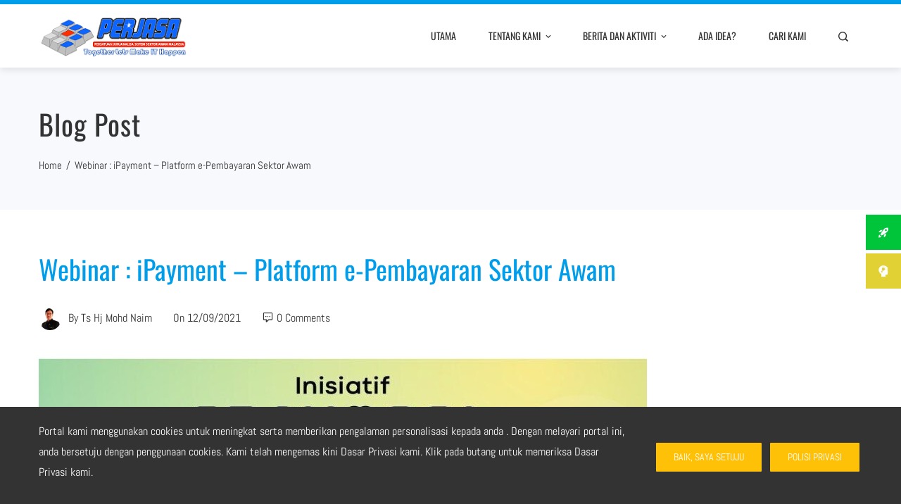

--- FILE ---
content_type: text/html; charset=UTF-8
request_url: https://www.perjasa.org.my/3134/webinar-ipayment-platform-e-pembayaran-sektor-awam/
body_size: 25944
content:
<!DOCTYPE html>
<html lang="en-US">
    <head>
        <meta charset="UTF-8">
        <meta name="viewport" content="width=device-width, initial-scale=1">
        <link rel="profile" href="https://gmpg.org/xfn/11">
        <link rel="pingback" href="https://www.perjasa.org.my/xmlrpc.php">

        <title>Webinar : iPayment &#8211; Platform e-Pembayaran Sektor Awam &#8211; PERJASA</title>
<meta name='robots' content='max-image-preview:large' />
<link rel='dns-prefetch' href='//static.addtoany.com' />
<link rel='dns-prefetch' href='//fonts.googleapis.com' />
<link rel="alternate" type="application/rss+xml" title="PERJASA &raquo; Feed" href="https://www.perjasa.org.my/feed/" />
<link rel="alternate" type="application/rss+xml" title="PERJASA &raquo; Comments Feed" href="https://www.perjasa.org.my/comments/feed/" />
<link rel="alternate" type="application/rss+xml" title="PERJASA &raquo; Webinar : iPayment &#8211; Platform e-Pembayaran Sektor Awam Comments Feed" href="https://www.perjasa.org.my/3134/webinar-ipayment-platform-e-pembayaran-sektor-awam/feed/" />
<script type="ebf42c066cab720fe7fea7af-text/javascript">
/* <![CDATA[ */
window._wpemojiSettings = {"baseUrl":"https:\/\/s.w.org\/images\/core\/emoji\/14.0.0\/72x72\/","ext":".png","svgUrl":"https:\/\/s.w.org\/images\/core\/emoji\/14.0.0\/svg\/","svgExt":".svg","source":{"concatemoji":"https:\/\/www.perjasa.org.my\/wp-includes\/js\/wp-emoji-release.min.js?ver=ebea18737c0a76785d3aa84aae652880"}};
/*! This file is auto-generated */
!function(i,n){var o,s,e;function c(e){try{var t={supportTests:e,timestamp:(new Date).valueOf()};sessionStorage.setItem(o,JSON.stringify(t))}catch(e){}}function p(e,t,n){e.clearRect(0,0,e.canvas.width,e.canvas.height),e.fillText(t,0,0);var t=new Uint32Array(e.getImageData(0,0,e.canvas.width,e.canvas.height).data),r=(e.clearRect(0,0,e.canvas.width,e.canvas.height),e.fillText(n,0,0),new Uint32Array(e.getImageData(0,0,e.canvas.width,e.canvas.height).data));return t.every(function(e,t){return e===r[t]})}function u(e,t,n){switch(t){case"flag":return n(e,"\ud83c\udff3\ufe0f\u200d\u26a7\ufe0f","\ud83c\udff3\ufe0f\u200b\u26a7\ufe0f")?!1:!n(e,"\ud83c\uddfa\ud83c\uddf3","\ud83c\uddfa\u200b\ud83c\uddf3")&&!n(e,"\ud83c\udff4\udb40\udc67\udb40\udc62\udb40\udc65\udb40\udc6e\udb40\udc67\udb40\udc7f","\ud83c\udff4\u200b\udb40\udc67\u200b\udb40\udc62\u200b\udb40\udc65\u200b\udb40\udc6e\u200b\udb40\udc67\u200b\udb40\udc7f");case"emoji":return!n(e,"\ud83e\udef1\ud83c\udffb\u200d\ud83e\udef2\ud83c\udfff","\ud83e\udef1\ud83c\udffb\u200b\ud83e\udef2\ud83c\udfff")}return!1}function f(e,t,n){var r="undefined"!=typeof WorkerGlobalScope&&self instanceof WorkerGlobalScope?new OffscreenCanvas(300,150):i.createElement("canvas"),a=r.getContext("2d",{willReadFrequently:!0}),o=(a.textBaseline="top",a.font="600 32px Arial",{});return e.forEach(function(e){o[e]=t(a,e,n)}),o}function t(e){var t=i.createElement("script");t.src=e,t.defer=!0,i.head.appendChild(t)}"undefined"!=typeof Promise&&(o="wpEmojiSettingsSupports",s=["flag","emoji"],n.supports={everything:!0,everythingExceptFlag:!0},e=new Promise(function(e){i.addEventListener("DOMContentLoaded",e,{once:!0})}),new Promise(function(t){var n=function(){try{var e=JSON.parse(sessionStorage.getItem(o));if("object"==typeof e&&"number"==typeof e.timestamp&&(new Date).valueOf()<e.timestamp+604800&&"object"==typeof e.supportTests)return e.supportTests}catch(e){}return null}();if(!n){if("undefined"!=typeof Worker&&"undefined"!=typeof OffscreenCanvas&&"undefined"!=typeof URL&&URL.createObjectURL&&"undefined"!=typeof Blob)try{var e="postMessage("+f.toString()+"("+[JSON.stringify(s),u.toString(),p.toString()].join(",")+"));",r=new Blob([e],{type:"text/javascript"}),a=new Worker(URL.createObjectURL(r),{name:"wpTestEmojiSupports"});return void(a.onmessage=function(e){c(n=e.data),a.terminate(),t(n)})}catch(e){}c(n=f(s,u,p))}t(n)}).then(function(e){for(var t in e)n.supports[t]=e[t],n.supports.everything=n.supports.everything&&n.supports[t],"flag"!==t&&(n.supports.everythingExceptFlag=n.supports.everythingExceptFlag&&n.supports[t]);n.supports.everythingExceptFlag=n.supports.everythingExceptFlag&&!n.supports.flag,n.DOMReady=!1,n.readyCallback=function(){n.DOMReady=!0}}).then(function(){return e}).then(function(){var e;n.supports.everything||(n.readyCallback(),(e=n.source||{}).concatemoji?t(e.concatemoji):e.wpemoji&&e.twemoji&&(t(e.twemoji),t(e.wpemoji)))}))}((window,document),window._wpemojiSettings);
/* ]]> */
</script>
<link rel='stylesheet' id='dashicons-css' href='https://www.perjasa.org.my/wp-includes/css/dashicons.min.css?ver=ebea18737c0a76785d3aa84aae652880' type='text/css' media='all' />
<link rel='stylesheet' id='menu-icons-extra-css' href='https://www.perjasa.org.my/wp-content/themes/total-plus/inc/assets/menu-icons/css/extra.min.css?ver=0.10.2' type='text/css' media='all' />
<style id='wp-emoji-styles-inline-css' type='text/css'>

	img.wp-smiley, img.emoji {
		display: inline !important;
		border: none !important;
		box-shadow: none !important;
		height: 1em !important;
		width: 1em !important;
		margin: 0 0.07em !important;
		vertical-align: -0.1em !important;
		background: none !important;
		padding: 0 !important;
	}
</style>
<style id='classic-theme-styles-inline-css' type='text/css'>
/*! This file is auto-generated */
.wp-block-button__link{color:#fff;background-color:#32373c;border-radius:9999px;box-shadow:none;text-decoration:none;padding:calc(.667em + 2px) calc(1.333em + 2px);font-size:1.125em}.wp-block-file__button{background:#32373c;color:#fff;text-decoration:none}
</style>
<style id='global-styles-inline-css' type='text/css'>
body{--wp--preset--color--black: #000000;--wp--preset--color--cyan-bluish-gray: #abb8c3;--wp--preset--color--white: #ffffff;--wp--preset--color--pale-pink: #f78da7;--wp--preset--color--vivid-red: #cf2e2e;--wp--preset--color--luminous-vivid-orange: #ff6900;--wp--preset--color--luminous-vivid-amber: #fcb900;--wp--preset--color--light-green-cyan: #7bdcb5;--wp--preset--color--vivid-green-cyan: #00d084;--wp--preset--color--pale-cyan-blue: #8ed1fc;--wp--preset--color--vivid-cyan-blue: #0693e3;--wp--preset--color--vivid-purple: #9b51e0;--wp--preset--gradient--vivid-cyan-blue-to-vivid-purple: linear-gradient(135deg,rgba(6,147,227,1) 0%,rgb(155,81,224) 100%);--wp--preset--gradient--light-green-cyan-to-vivid-green-cyan: linear-gradient(135deg,rgb(122,220,180) 0%,rgb(0,208,130) 100%);--wp--preset--gradient--luminous-vivid-amber-to-luminous-vivid-orange: linear-gradient(135deg,rgba(252,185,0,1) 0%,rgba(255,105,0,1) 100%);--wp--preset--gradient--luminous-vivid-orange-to-vivid-red: linear-gradient(135deg,rgba(255,105,0,1) 0%,rgb(207,46,46) 100%);--wp--preset--gradient--very-light-gray-to-cyan-bluish-gray: linear-gradient(135deg,rgb(238,238,238) 0%,rgb(169,184,195) 100%);--wp--preset--gradient--cool-to-warm-spectrum: linear-gradient(135deg,rgb(74,234,220) 0%,rgb(151,120,209) 20%,rgb(207,42,186) 40%,rgb(238,44,130) 60%,rgb(251,105,98) 80%,rgb(254,248,76) 100%);--wp--preset--gradient--blush-light-purple: linear-gradient(135deg,rgb(255,206,236) 0%,rgb(152,150,240) 100%);--wp--preset--gradient--blush-bordeaux: linear-gradient(135deg,rgb(254,205,165) 0%,rgb(254,45,45) 50%,rgb(107,0,62) 100%);--wp--preset--gradient--luminous-dusk: linear-gradient(135deg,rgb(255,203,112) 0%,rgb(199,81,192) 50%,rgb(65,88,208) 100%);--wp--preset--gradient--pale-ocean: linear-gradient(135deg,rgb(255,245,203) 0%,rgb(182,227,212) 50%,rgb(51,167,181) 100%);--wp--preset--gradient--electric-grass: linear-gradient(135deg,rgb(202,248,128) 0%,rgb(113,206,126) 100%);--wp--preset--gradient--midnight: linear-gradient(135deg,rgb(2,3,129) 0%,rgb(40,116,252) 100%);--wp--preset--font-size--small: 13px;--wp--preset--font-size--medium: 20px;--wp--preset--font-size--large: 36px;--wp--preset--font-size--x-large: 42px;--wp--preset--spacing--20: 0.44rem;--wp--preset--spacing--30: 0.67rem;--wp--preset--spacing--40: 1rem;--wp--preset--spacing--50: 1.5rem;--wp--preset--spacing--60: 2.25rem;--wp--preset--spacing--70: 3.38rem;--wp--preset--spacing--80: 5.06rem;--wp--preset--shadow--natural: 6px 6px 9px rgba(0, 0, 0, 0.2);--wp--preset--shadow--deep: 12px 12px 50px rgba(0, 0, 0, 0.4);--wp--preset--shadow--sharp: 6px 6px 0px rgba(0, 0, 0, 0.2);--wp--preset--shadow--outlined: 6px 6px 0px -3px rgba(255, 255, 255, 1), 6px 6px rgba(0, 0, 0, 1);--wp--preset--shadow--crisp: 6px 6px 0px rgba(0, 0, 0, 1);}:where(.is-layout-flex){gap: 0.5em;}:where(.is-layout-grid){gap: 0.5em;}body .is-layout-flow > .alignleft{float: left;margin-inline-start: 0;margin-inline-end: 2em;}body .is-layout-flow > .alignright{float: right;margin-inline-start: 2em;margin-inline-end: 0;}body .is-layout-flow > .aligncenter{margin-left: auto !important;margin-right: auto !important;}body .is-layout-constrained > .alignleft{float: left;margin-inline-start: 0;margin-inline-end: 2em;}body .is-layout-constrained > .alignright{float: right;margin-inline-start: 2em;margin-inline-end: 0;}body .is-layout-constrained > .aligncenter{margin-left: auto !important;margin-right: auto !important;}body .is-layout-constrained > :where(:not(.alignleft):not(.alignright):not(.alignfull)){max-width: var(--wp--style--global--content-size);margin-left: auto !important;margin-right: auto !important;}body .is-layout-constrained > .alignwide{max-width: var(--wp--style--global--wide-size);}body .is-layout-flex{display: flex;}body .is-layout-flex{flex-wrap: wrap;align-items: center;}body .is-layout-flex > *{margin: 0;}body .is-layout-grid{display: grid;}body .is-layout-grid > *{margin: 0;}:where(.wp-block-columns.is-layout-flex){gap: 2em;}:where(.wp-block-columns.is-layout-grid){gap: 2em;}:where(.wp-block-post-template.is-layout-flex){gap: 1.25em;}:where(.wp-block-post-template.is-layout-grid){gap: 1.25em;}.has-black-color{color: var(--wp--preset--color--black) !important;}.has-cyan-bluish-gray-color{color: var(--wp--preset--color--cyan-bluish-gray) !important;}.has-white-color{color: var(--wp--preset--color--white) !important;}.has-pale-pink-color{color: var(--wp--preset--color--pale-pink) !important;}.has-vivid-red-color{color: var(--wp--preset--color--vivid-red) !important;}.has-luminous-vivid-orange-color{color: var(--wp--preset--color--luminous-vivid-orange) !important;}.has-luminous-vivid-amber-color{color: var(--wp--preset--color--luminous-vivid-amber) !important;}.has-light-green-cyan-color{color: var(--wp--preset--color--light-green-cyan) !important;}.has-vivid-green-cyan-color{color: var(--wp--preset--color--vivid-green-cyan) !important;}.has-pale-cyan-blue-color{color: var(--wp--preset--color--pale-cyan-blue) !important;}.has-vivid-cyan-blue-color{color: var(--wp--preset--color--vivid-cyan-blue) !important;}.has-vivid-purple-color{color: var(--wp--preset--color--vivid-purple) !important;}.has-black-background-color{background-color: var(--wp--preset--color--black) !important;}.has-cyan-bluish-gray-background-color{background-color: var(--wp--preset--color--cyan-bluish-gray) !important;}.has-white-background-color{background-color: var(--wp--preset--color--white) !important;}.has-pale-pink-background-color{background-color: var(--wp--preset--color--pale-pink) !important;}.has-vivid-red-background-color{background-color: var(--wp--preset--color--vivid-red) !important;}.has-luminous-vivid-orange-background-color{background-color: var(--wp--preset--color--luminous-vivid-orange) !important;}.has-luminous-vivid-amber-background-color{background-color: var(--wp--preset--color--luminous-vivid-amber) !important;}.has-light-green-cyan-background-color{background-color: var(--wp--preset--color--light-green-cyan) !important;}.has-vivid-green-cyan-background-color{background-color: var(--wp--preset--color--vivid-green-cyan) !important;}.has-pale-cyan-blue-background-color{background-color: var(--wp--preset--color--pale-cyan-blue) !important;}.has-vivid-cyan-blue-background-color{background-color: var(--wp--preset--color--vivid-cyan-blue) !important;}.has-vivid-purple-background-color{background-color: var(--wp--preset--color--vivid-purple) !important;}.has-black-border-color{border-color: var(--wp--preset--color--black) !important;}.has-cyan-bluish-gray-border-color{border-color: var(--wp--preset--color--cyan-bluish-gray) !important;}.has-white-border-color{border-color: var(--wp--preset--color--white) !important;}.has-pale-pink-border-color{border-color: var(--wp--preset--color--pale-pink) !important;}.has-vivid-red-border-color{border-color: var(--wp--preset--color--vivid-red) !important;}.has-luminous-vivid-orange-border-color{border-color: var(--wp--preset--color--luminous-vivid-orange) !important;}.has-luminous-vivid-amber-border-color{border-color: var(--wp--preset--color--luminous-vivid-amber) !important;}.has-light-green-cyan-border-color{border-color: var(--wp--preset--color--light-green-cyan) !important;}.has-vivid-green-cyan-border-color{border-color: var(--wp--preset--color--vivid-green-cyan) !important;}.has-pale-cyan-blue-border-color{border-color: var(--wp--preset--color--pale-cyan-blue) !important;}.has-vivid-cyan-blue-border-color{border-color: var(--wp--preset--color--vivid-cyan-blue) !important;}.has-vivid-purple-border-color{border-color: var(--wp--preset--color--vivid-purple) !important;}.has-vivid-cyan-blue-to-vivid-purple-gradient-background{background: var(--wp--preset--gradient--vivid-cyan-blue-to-vivid-purple) !important;}.has-light-green-cyan-to-vivid-green-cyan-gradient-background{background: var(--wp--preset--gradient--light-green-cyan-to-vivid-green-cyan) !important;}.has-luminous-vivid-amber-to-luminous-vivid-orange-gradient-background{background: var(--wp--preset--gradient--luminous-vivid-amber-to-luminous-vivid-orange) !important;}.has-luminous-vivid-orange-to-vivid-red-gradient-background{background: var(--wp--preset--gradient--luminous-vivid-orange-to-vivid-red) !important;}.has-very-light-gray-to-cyan-bluish-gray-gradient-background{background: var(--wp--preset--gradient--very-light-gray-to-cyan-bluish-gray) !important;}.has-cool-to-warm-spectrum-gradient-background{background: var(--wp--preset--gradient--cool-to-warm-spectrum) !important;}.has-blush-light-purple-gradient-background{background: var(--wp--preset--gradient--blush-light-purple) !important;}.has-blush-bordeaux-gradient-background{background: var(--wp--preset--gradient--blush-bordeaux) !important;}.has-luminous-dusk-gradient-background{background: var(--wp--preset--gradient--luminous-dusk) !important;}.has-pale-ocean-gradient-background{background: var(--wp--preset--gradient--pale-ocean) !important;}.has-electric-grass-gradient-background{background: var(--wp--preset--gradient--electric-grass) !important;}.has-midnight-gradient-background{background: var(--wp--preset--gradient--midnight) !important;}.has-small-font-size{font-size: var(--wp--preset--font-size--small) !important;}.has-medium-font-size{font-size: var(--wp--preset--font-size--medium) !important;}.has-large-font-size{font-size: var(--wp--preset--font-size--large) !important;}.has-x-large-font-size{font-size: var(--wp--preset--font-size--x-large) !important;}
.wp-block-navigation a:where(:not(.wp-element-button)){color: inherit;}
:where(.wp-block-post-template.is-layout-flex){gap: 1.25em;}:where(.wp-block-post-template.is-layout-grid){gap: 1.25em;}
:where(.wp-block-columns.is-layout-flex){gap: 2em;}:where(.wp-block-columns.is-layout-grid){gap: 2em;}
.wp-block-pullquote{font-size: 1.5em;line-height: 1.6;}
</style>
<link rel='stylesheet' id='contact-form-7-css' href='https://www.perjasa.org.my/wp-content/plugins/contact-form-7/includes/css/styles.css?ver=5.8.5' type='text/css' media='all' />
<link rel='stylesheet' id='bwg_fonts-css' href='https://www.perjasa.org.my/wp-content/plugins/photo-gallery/css/bwg-fonts/fonts.css?ver=0.0.1' type='text/css' media='all' />
<link rel='stylesheet' id='sumoselect-css' href='https://www.perjasa.org.my/wp-content/plugins/photo-gallery/css/sumoselect.min.css?ver=3.4.6' type='text/css' media='all' />
<link rel='stylesheet' id='mCustomScrollbar-css' href='https://www.perjasa.org.my/wp-content/plugins/photo-gallery/css/jquery.mCustomScrollbar.min.css?ver=3.1.5' type='text/css' media='all' />
<style type="text/css">@font-face {font-family:Ubuntu;font-style:normal;font-weight:400;src:url(/cf-fonts/s/ubuntu/5.0.11/latin/400/normal.woff2);unicode-range:U+0000-00FF,U+0131,U+0152-0153,U+02BB-02BC,U+02C6,U+02DA,U+02DC,U+0304,U+0308,U+0329,U+2000-206F,U+2074,U+20AC,U+2122,U+2191,U+2193,U+2212,U+2215,U+FEFF,U+FFFD;font-display:swap;}@font-face {font-family:Ubuntu;font-style:normal;font-weight:400;src:url(/cf-fonts/s/ubuntu/5.0.11/greek/400/normal.woff2);unicode-range:U+0370-03FF;font-display:swap;}@font-face {font-family:Ubuntu;font-style:normal;font-weight:400;src:url(/cf-fonts/s/ubuntu/5.0.11/latin-ext/400/normal.woff2);unicode-range:U+0100-02AF,U+0304,U+0308,U+0329,U+1E00-1E9F,U+1EF2-1EFF,U+2020,U+20A0-20AB,U+20AD-20CF,U+2113,U+2C60-2C7F,U+A720-A7FF;font-display:swap;}@font-face {font-family:Ubuntu;font-style:normal;font-weight:400;src:url(/cf-fonts/s/ubuntu/5.0.11/cyrillic/400/normal.woff2);unicode-range:U+0301,U+0400-045F,U+0490-0491,U+04B0-04B1,U+2116;font-display:swap;}@font-face {font-family:Ubuntu;font-style:normal;font-weight:400;src:url(/cf-fonts/s/ubuntu/5.0.11/cyrillic-ext/400/normal.woff2);unicode-range:U+0460-052F,U+1C80-1C88,U+20B4,U+2DE0-2DFF,U+A640-A69F,U+FE2E-FE2F;font-display:swap;}@font-face {font-family:Ubuntu;font-style:normal;font-weight:400;src:url(/cf-fonts/s/ubuntu/5.0.11/greek-ext/400/normal.woff2);unicode-range:U+1F00-1FFF;font-display:swap;}</style>
<link rel='stylesheet' id='bwg_frontend-css' href='https://www.perjasa.org.my/wp-content/plugins/photo-gallery/css/styles.min.css?ver=1.8.33' type='text/css' media='all' />
<link rel='stylesheet' id='fontawesome-6.3.0-css' href='https://www.perjasa.org.my/wp-content/plugins/simple-floating-menu/assets/css/fontawesome-6.3.0.css?ver=1.2.8' type='text/css' media='all' />
<link rel='stylesheet' id='eleganticons-css' href='https://www.perjasa.org.my/wp-content/plugins/simple-floating-menu/assets/css/eleganticons.css?ver=1.2.8' type='text/css' media='all' />
<link rel='stylesheet' id='essentialicon-css' href='https://www.perjasa.org.my/wp-content/plugins/simple-floating-menu/assets/css/essentialicon.css?ver=1.2.8' type='text/css' media='all' />
<link rel='stylesheet' id='iconfont-css' href='https://www.perjasa.org.my/wp-content/plugins/simple-floating-menu/assets/css/icofont.css?ver=1.2.8' type='text/css' media='all' />
<link rel='stylesheet' id='materialdesignicons-css' href='https://www.perjasa.org.my/wp-content/plugins/simple-floating-menu/assets/css/materialdesignicons.css?ver=1.2.8' type='text/css' media='all' />
<link rel='stylesheet' id='sfm-style-css' href='https://www.perjasa.org.my/wp-content/plugins/simple-floating-menu/assets/css/style.css?ver=1.2.8' type='text/css' media='all' />
<style id='sfm-style-inline-css' type='text/css'>
.sfm-floating-menu a.sfm-shape-button{height:50px;width:50px}.sfm-floating-menu a.sfm-shape-button{font-size:16px}.sfm-floating-menu i{top:0px}.sfm-floating-menu.horizontal{margin:0 -2.5px}.sfm-floating-menu.vertical{margin:-2.5px 0}.sfm-floating-menu.horizontal .sfm-button{margin:0 2.5px}.sfm-floating-menu.vertical .sfm-button{margin:2.5px 0}.sfm-floating-menu.top-left,.sfm-floating-menu.top-right,.sfm-floating-menu.top-middle{top:0px}.sfm-floating-menu.bottom-left,.sfm-floating-menu.bottom-right,.sfm-floating-menu.bottom-middle{bottom:0px}.sfm-floating-menu.top-left,.sfm-floating-menu.bottom-left,.sfm-floating-menu.middle-left{left:0px}.sfm-floating-menu.top-right,.sfm-floating-menu.bottom-right,.sfm-floating-menu.middle-right{right:0px}.sfm-floating-menu{z-index:9}.sfm-floating-menu .sfm-60b43fbeb5121 a.sfm-shape-button{background:#00c43a}.sfm-floating-menu .sfm-60b43fbeb5121 a.sfm-shape-button{color:#FFFFFF}.sfm-floating-menu .sfm-60b43fbeb5121:hover a.sfm-shape-button{background:#d11b4b}.sfm-floating-menu .sfm-60b43fbeb5121:hover a.sfm-shape-button{color:#FFFFFF}.sfm-floating-menu .sfm-60b43fbeb5121 .sfm-tool-tip{background:#000000}.sfm-floating-menu.top-left.horizontal .sfm-60b43fbeb5121 .sfm-tool-tip:after,.sfm-floating-menu.top-middle.horizontal .sfm-60b43fbeb5121 .sfm-tool-tip:after,.sfm-floating-menu.top-right.horizontal .sfm-60b43fbeb5121 .sfm-tool-tip:after{border-color:transparent transparent #000000 transparent}.sfm-floating-menu.top-left.vertical .sfm-60b43fbeb5121 .sfm-tool-tip:after,.sfm-floating-menu.top-middle.vertical .sfm-60b43fbeb5121 .sfm-tool-tip:after,.sfm-floating-menu.bottom-left.vertical .sfm-60b43fbeb5121 .sfm-tool-tip:after,.sfm-floating-menu.bottom-middle.vertical .sfm-60b43fbeb5121 .sfm-tool-tip:after,.sfm-floating-menu.middle-left.vertical .sfm-60b43fbeb5121 .sfm-tool-tip:after{border-color:transparent #000000 transparent transparent}.sfm-floating-menu.top-right.vertical .sfm-60b43fbeb5121 .sfm-tool-tip:after,.sfm-floating-menu.middle-right.vertical .sfm-60b43fbeb5121 .sfm-tool-tip:after,.sfm-floating-menu.bottom-right.vertical .sfm-60b43fbeb5121 .sfm-tool-tip:after{border-color:transparent transparent transparent #000000}.sfm-floating-menu.bottom-left.horizontal .sfm-60b43fbeb5121 .sfm-tool-tip:after,.sfm-floating-menu.bottom-middle.horizontal .sfm-60b43fbeb5121 .sfm-tool-tip:after,.sfm-floating-menu.bottom-right.horizontal .sfm-60b43fbeb5121 .sfm-tool-tip:after,.sfm-floating-menu.middle-left.horizontal .sfm-60b43fbeb5121 .sfm-tool-tip:after,.sfm-floating-menu.middle-right.horizontal .sfm-60b43fbeb5121 .sfm-tool-tip:after{border-color:#000000 transparent transparent transparent}.sfm-floating-menu .sfm-60b43fbeb5121 .sfm-tool-tip a{color:#FFFFFF}.sfm-floating-menu .sfm-1622425671521 a.sfm-shape-button{background:#e2d134}.sfm-floating-menu .sfm-1622425671521 a.sfm-shape-button{color:#FFFFFF}.sfm-floating-menu .sfm-1622425671521:hover a.sfm-shape-button{background:#dd3333}.sfm-floating-menu .sfm-1622425671521:hover a.sfm-shape-button{color:#FFFFFF}.sfm-floating-menu .sfm-1622425671521 .sfm-tool-tip{background:#000000}.sfm-floating-menu.top-left.horizontal .sfm-1622425671521 .sfm-tool-tip:after,.sfm-floating-menu.top-middle.horizontal .sfm-1622425671521 .sfm-tool-tip:after,.sfm-floating-menu.top-right.horizontal .sfm-1622425671521 .sfm-tool-tip:after{border-color:transparent transparent #000000 transparent}.sfm-floating-menu.top-left.vertical .sfm-1622425671521 .sfm-tool-tip:after,.sfm-floating-menu.top-middle.vertical .sfm-1622425671521 .sfm-tool-tip:after,.sfm-floating-menu.bottom-left.vertical .sfm-1622425671521 .sfm-tool-tip:after,.sfm-floating-menu.bottom-middle.vertical .sfm-1622425671521 .sfm-tool-tip:after,.sfm-floating-menu.middle-left.vertical .sfm-1622425671521 .sfm-tool-tip:after{border-color:transparent #000000 transparent transparent}.sfm-floating-menu.top-right.vertical .sfm-1622425671521 .sfm-tool-tip:after,.sfm-floating-menu.middle-right.vertical .sfm-1622425671521 .sfm-tool-tip:after,.sfm-floating-menu.bottom-right.vertical .sfm-1622425671521 .sfm-tool-tip:after{border-color:transparent transparent transparent #000000}.sfm-floating-menu.bottom-left.horizontal .sfm-1622425671521 .sfm-tool-tip:after,.sfm-floating-menu.bottom-middle.horizontal .sfm-1622425671521 .sfm-tool-tip:after,.sfm-floating-menu.bottom-right.horizontal .sfm-1622425671521 .sfm-tool-tip:after,.sfm-floating-menu.middle-left.horizontal .sfm-1622425671521 .sfm-tool-tip:after,.sfm-floating-menu.middle-right.horizontal .sfm-1622425671521 .sfm-tool-tip:after{border-color:#000000 transparent transparent transparent}.sfm-floating-menu .sfm-1622425671521 .sfm-tool-tip a{color:#FFFFFF}.sfm-floating-menu .sfm-tool-tip a{font-family:Open Sans}.sfm-floating-menu .sfm-tool-tip a{font-weight:400;font-style:normal}.sfm-floating-menu .sfm-tool-tip a{text-transform:none}.sfm-floating-menu .sfm-tool-tip a{text-decoration:none}.sfm-floating-menu .sfm-tool-tip a{font-size:16px}.sfm-floating-menu .sfm-tool-tip a{line-height:1}.sfm-floating-menu .sfm-tool-tip a{letter-spacing:0px}.sfm-floating-menu .sfm-button{--sfm-button-shadow-x:0px}.sfm-floating-menu .sfm-button{--sfm-button-shadow-y:0px}.sfm-floating-menu .sfm-button{--sfm-button-shadow-blur:0px}
</style>
<style type="text/css">@font-face {font-family:Open Sans;font-style:normal;font-weight:300;src:url(/cf-fonts/s/open-sans/5.0.20/hebrew/300/normal.woff2);unicode-range:U+0590-05FF,U+200C-2010,U+20AA,U+25CC,U+FB1D-FB4F;font-display:swap;}@font-face {font-family:Open Sans;font-style:normal;font-weight:300;src:url(/cf-fonts/s/open-sans/5.0.20/cyrillic-ext/300/normal.woff2);unicode-range:U+0460-052F,U+1C80-1C88,U+20B4,U+2DE0-2DFF,U+A640-A69F,U+FE2E-FE2F;font-display:swap;}@font-face {font-family:Open Sans;font-style:normal;font-weight:300;src:url(/cf-fonts/s/open-sans/5.0.20/cyrillic/300/normal.woff2);unicode-range:U+0301,U+0400-045F,U+0490-0491,U+04B0-04B1,U+2116;font-display:swap;}@font-face {font-family:Open Sans;font-style:normal;font-weight:300;src:url(/cf-fonts/s/open-sans/5.0.20/vietnamese/300/normal.woff2);unicode-range:U+0102-0103,U+0110-0111,U+0128-0129,U+0168-0169,U+01A0-01A1,U+01AF-01B0,U+0300-0301,U+0303-0304,U+0308-0309,U+0323,U+0329,U+1EA0-1EF9,U+20AB;font-display:swap;}@font-face {font-family:Open Sans;font-style:normal;font-weight:300;src:url(/cf-fonts/s/open-sans/5.0.20/latin-ext/300/normal.woff2);unicode-range:U+0100-02AF,U+0304,U+0308,U+0329,U+1E00-1E9F,U+1EF2-1EFF,U+2020,U+20A0-20AB,U+20AD-20CF,U+2113,U+2C60-2C7F,U+A720-A7FF;font-display:swap;}@font-face {font-family:Open Sans;font-style:normal;font-weight:300;src:url(/cf-fonts/s/open-sans/5.0.20/greek/300/normal.woff2);unicode-range:U+0370-03FF;font-display:swap;}@font-face {font-family:Open Sans;font-style:normal;font-weight:300;src:url(/cf-fonts/s/open-sans/5.0.20/latin/300/normal.woff2);unicode-range:U+0000-00FF,U+0131,U+0152-0153,U+02BB-02BC,U+02C6,U+02DA,U+02DC,U+0304,U+0308,U+0329,U+2000-206F,U+2074,U+20AC,U+2122,U+2191,U+2193,U+2212,U+2215,U+FEFF,U+FFFD;font-display:swap;}@font-face {font-family:Open Sans;font-style:normal;font-weight:300;src:url(/cf-fonts/s/open-sans/5.0.20/greek-ext/300/normal.woff2);unicode-range:U+1F00-1FFF;font-display:swap;}@font-face {font-family:Open Sans;font-style:normal;font-weight:400;src:url(/cf-fonts/s/open-sans/5.0.20/greek/400/normal.woff2);unicode-range:U+0370-03FF;font-display:swap;}@font-face {font-family:Open Sans;font-style:normal;font-weight:400;src:url(/cf-fonts/s/open-sans/5.0.20/greek-ext/400/normal.woff2);unicode-range:U+1F00-1FFF;font-display:swap;}@font-face {font-family:Open Sans;font-style:normal;font-weight:400;src:url(/cf-fonts/s/open-sans/5.0.20/cyrillic/400/normal.woff2);unicode-range:U+0301,U+0400-045F,U+0490-0491,U+04B0-04B1,U+2116;font-display:swap;}@font-face {font-family:Open Sans;font-style:normal;font-weight:400;src:url(/cf-fonts/s/open-sans/5.0.20/hebrew/400/normal.woff2);unicode-range:U+0590-05FF,U+200C-2010,U+20AA,U+25CC,U+FB1D-FB4F;font-display:swap;}@font-face {font-family:Open Sans;font-style:normal;font-weight:400;src:url(/cf-fonts/s/open-sans/5.0.20/cyrillic-ext/400/normal.woff2);unicode-range:U+0460-052F,U+1C80-1C88,U+20B4,U+2DE0-2DFF,U+A640-A69F,U+FE2E-FE2F;font-display:swap;}@font-face {font-family:Open Sans;font-style:normal;font-weight:400;src:url(/cf-fonts/s/open-sans/5.0.20/vietnamese/400/normal.woff2);unicode-range:U+0102-0103,U+0110-0111,U+0128-0129,U+0168-0169,U+01A0-01A1,U+01AF-01B0,U+0300-0301,U+0303-0304,U+0308-0309,U+0323,U+0329,U+1EA0-1EF9,U+20AB;font-display:swap;}@font-face {font-family:Open Sans;font-style:normal;font-weight:400;src:url(/cf-fonts/s/open-sans/5.0.20/latin-ext/400/normal.woff2);unicode-range:U+0100-02AF,U+0304,U+0308,U+0329,U+1E00-1E9F,U+1EF2-1EFF,U+2020,U+20A0-20AB,U+20AD-20CF,U+2113,U+2C60-2C7F,U+A720-A7FF;font-display:swap;}@font-face {font-family:Open Sans;font-style:normal;font-weight:400;src:url(/cf-fonts/s/open-sans/5.0.20/latin/400/normal.woff2);unicode-range:U+0000-00FF,U+0131,U+0152-0153,U+02BB-02BC,U+02C6,U+02DA,U+02DC,U+0304,U+0308,U+0329,U+2000-206F,U+2074,U+20AC,U+2122,U+2191,U+2193,U+2212,U+2215,U+FEFF,U+FFFD;font-display:swap;}@font-face {font-family:Open Sans;font-style:normal;font-weight:500;src:url(/cf-fonts/s/open-sans/5.0.20/latin/500/normal.woff2);unicode-range:U+0000-00FF,U+0131,U+0152-0153,U+02BB-02BC,U+02C6,U+02DA,U+02DC,U+0304,U+0308,U+0329,U+2000-206F,U+2074,U+20AC,U+2122,U+2191,U+2193,U+2212,U+2215,U+FEFF,U+FFFD;font-display:swap;}@font-face {font-family:Open Sans;font-style:normal;font-weight:500;src:url(/cf-fonts/s/open-sans/5.0.20/greek-ext/500/normal.woff2);unicode-range:U+1F00-1FFF;font-display:swap;}@font-face {font-family:Open Sans;font-style:normal;font-weight:500;src:url(/cf-fonts/s/open-sans/5.0.20/greek/500/normal.woff2);unicode-range:U+0370-03FF;font-display:swap;}@font-face {font-family:Open Sans;font-style:normal;font-weight:500;src:url(/cf-fonts/s/open-sans/5.0.20/cyrillic-ext/500/normal.woff2);unicode-range:U+0460-052F,U+1C80-1C88,U+20B4,U+2DE0-2DFF,U+A640-A69F,U+FE2E-FE2F;font-display:swap;}@font-face {font-family:Open Sans;font-style:normal;font-weight:500;src:url(/cf-fonts/s/open-sans/5.0.20/cyrillic/500/normal.woff2);unicode-range:U+0301,U+0400-045F,U+0490-0491,U+04B0-04B1,U+2116;font-display:swap;}@font-face {font-family:Open Sans;font-style:normal;font-weight:500;src:url(/cf-fonts/s/open-sans/5.0.20/hebrew/500/normal.woff2);unicode-range:U+0590-05FF,U+200C-2010,U+20AA,U+25CC,U+FB1D-FB4F;font-display:swap;}@font-face {font-family:Open Sans;font-style:normal;font-weight:500;src:url(/cf-fonts/s/open-sans/5.0.20/latin-ext/500/normal.woff2);unicode-range:U+0100-02AF,U+0304,U+0308,U+0329,U+1E00-1E9F,U+1EF2-1EFF,U+2020,U+20A0-20AB,U+20AD-20CF,U+2113,U+2C60-2C7F,U+A720-A7FF;font-display:swap;}@font-face {font-family:Open Sans;font-style:normal;font-weight:500;src:url(/cf-fonts/s/open-sans/5.0.20/vietnamese/500/normal.woff2);unicode-range:U+0102-0103,U+0110-0111,U+0128-0129,U+0168-0169,U+01A0-01A1,U+01AF-01B0,U+0300-0301,U+0303-0304,U+0308-0309,U+0323,U+0329,U+1EA0-1EF9,U+20AB;font-display:swap;}@font-face {font-family:Open Sans;font-style:normal;font-weight:600;src:url(/cf-fonts/s/open-sans/5.0.20/greek-ext/600/normal.woff2);unicode-range:U+1F00-1FFF;font-display:swap;}@font-face {font-family:Open Sans;font-style:normal;font-weight:600;src:url(/cf-fonts/s/open-sans/5.0.20/cyrillic-ext/600/normal.woff2);unicode-range:U+0460-052F,U+1C80-1C88,U+20B4,U+2DE0-2DFF,U+A640-A69F,U+FE2E-FE2F;font-display:swap;}@font-face {font-family:Open Sans;font-style:normal;font-weight:600;src:url(/cf-fonts/s/open-sans/5.0.20/greek/600/normal.woff2);unicode-range:U+0370-03FF;font-display:swap;}@font-face {font-family:Open Sans;font-style:normal;font-weight:600;src:url(/cf-fonts/s/open-sans/5.0.20/hebrew/600/normal.woff2);unicode-range:U+0590-05FF,U+200C-2010,U+20AA,U+25CC,U+FB1D-FB4F;font-display:swap;}@font-face {font-family:Open Sans;font-style:normal;font-weight:600;src:url(/cf-fonts/s/open-sans/5.0.20/vietnamese/600/normal.woff2);unicode-range:U+0102-0103,U+0110-0111,U+0128-0129,U+0168-0169,U+01A0-01A1,U+01AF-01B0,U+0300-0301,U+0303-0304,U+0308-0309,U+0323,U+0329,U+1EA0-1EF9,U+20AB;font-display:swap;}@font-face {font-family:Open Sans;font-style:normal;font-weight:600;src:url(/cf-fonts/s/open-sans/5.0.20/latin/600/normal.woff2);unicode-range:U+0000-00FF,U+0131,U+0152-0153,U+02BB-02BC,U+02C6,U+02DA,U+02DC,U+0304,U+0308,U+0329,U+2000-206F,U+2074,U+20AC,U+2122,U+2191,U+2193,U+2212,U+2215,U+FEFF,U+FFFD;font-display:swap;}@font-face {font-family:Open Sans;font-style:normal;font-weight:600;src:url(/cf-fonts/s/open-sans/5.0.20/latin-ext/600/normal.woff2);unicode-range:U+0100-02AF,U+0304,U+0308,U+0329,U+1E00-1E9F,U+1EF2-1EFF,U+2020,U+20A0-20AB,U+20AD-20CF,U+2113,U+2C60-2C7F,U+A720-A7FF;font-display:swap;}@font-face {font-family:Open Sans;font-style:normal;font-weight:600;src:url(/cf-fonts/s/open-sans/5.0.20/cyrillic/600/normal.woff2);unicode-range:U+0301,U+0400-045F,U+0490-0491,U+04B0-04B1,U+2116;font-display:swap;}@font-face {font-family:Open Sans;font-style:normal;font-weight:700;src:url(/cf-fonts/s/open-sans/5.0.20/latin-ext/700/normal.woff2);unicode-range:U+0100-02AF,U+0304,U+0308,U+0329,U+1E00-1E9F,U+1EF2-1EFF,U+2020,U+20A0-20AB,U+20AD-20CF,U+2113,U+2C60-2C7F,U+A720-A7FF;font-display:swap;}@font-face {font-family:Open Sans;font-style:normal;font-weight:700;src:url(/cf-fonts/s/open-sans/5.0.20/greek/700/normal.woff2);unicode-range:U+0370-03FF;font-display:swap;}@font-face {font-family:Open Sans;font-style:normal;font-weight:700;src:url(/cf-fonts/s/open-sans/5.0.20/cyrillic-ext/700/normal.woff2);unicode-range:U+0460-052F,U+1C80-1C88,U+20B4,U+2DE0-2DFF,U+A640-A69F,U+FE2E-FE2F;font-display:swap;}@font-face {font-family:Open Sans;font-style:normal;font-weight:700;src:url(/cf-fonts/s/open-sans/5.0.20/hebrew/700/normal.woff2);unicode-range:U+0590-05FF,U+200C-2010,U+20AA,U+25CC,U+FB1D-FB4F;font-display:swap;}@font-face {font-family:Open Sans;font-style:normal;font-weight:700;src:url(/cf-fonts/s/open-sans/5.0.20/vietnamese/700/normal.woff2);unicode-range:U+0102-0103,U+0110-0111,U+0128-0129,U+0168-0169,U+01A0-01A1,U+01AF-01B0,U+0300-0301,U+0303-0304,U+0308-0309,U+0323,U+0329,U+1EA0-1EF9,U+20AB;font-display:swap;}@font-face {font-family:Open Sans;font-style:normal;font-weight:700;src:url(/cf-fonts/s/open-sans/5.0.20/greek-ext/700/normal.woff2);unicode-range:U+1F00-1FFF;font-display:swap;}@font-face {font-family:Open Sans;font-style:normal;font-weight:700;src:url(/cf-fonts/s/open-sans/5.0.20/cyrillic/700/normal.woff2);unicode-range:U+0301,U+0400-045F,U+0490-0491,U+04B0-04B1,U+2116;font-display:swap;}@font-face {font-family:Open Sans;font-style:normal;font-weight:700;src:url(/cf-fonts/s/open-sans/5.0.20/latin/700/normal.woff2);unicode-range:U+0000-00FF,U+0131,U+0152-0153,U+02BB-02BC,U+02C6,U+02DA,U+02DC,U+0304,U+0308,U+0329,U+2000-206F,U+2074,U+20AC,U+2122,U+2191,U+2193,U+2212,U+2215,U+FEFF,U+FFFD;font-display:swap;}@font-face {font-family:Open Sans;font-style:normal;font-weight:800;src:url(/cf-fonts/s/open-sans/5.0.20/hebrew/800/normal.woff2);unicode-range:U+0590-05FF,U+200C-2010,U+20AA,U+25CC,U+FB1D-FB4F;font-display:swap;}@font-face {font-family:Open Sans;font-style:normal;font-weight:800;src:url(/cf-fonts/s/open-sans/5.0.20/greek/800/normal.woff2);unicode-range:U+0370-03FF;font-display:swap;}@font-face {font-family:Open Sans;font-style:normal;font-weight:800;src:url(/cf-fonts/s/open-sans/5.0.20/greek-ext/800/normal.woff2);unicode-range:U+1F00-1FFF;font-display:swap;}@font-face {font-family:Open Sans;font-style:normal;font-weight:800;src:url(/cf-fonts/s/open-sans/5.0.20/latin/800/normal.woff2);unicode-range:U+0000-00FF,U+0131,U+0152-0153,U+02BB-02BC,U+02C6,U+02DA,U+02DC,U+0304,U+0308,U+0329,U+2000-206F,U+2074,U+20AC,U+2122,U+2191,U+2193,U+2212,U+2215,U+FEFF,U+FFFD;font-display:swap;}@font-face {font-family:Open Sans;font-style:normal;font-weight:800;src:url(/cf-fonts/s/open-sans/5.0.20/cyrillic/800/normal.woff2);unicode-range:U+0301,U+0400-045F,U+0490-0491,U+04B0-04B1,U+2116;font-display:swap;}@font-face {font-family:Open Sans;font-style:normal;font-weight:800;src:url(/cf-fonts/s/open-sans/5.0.20/cyrillic-ext/800/normal.woff2);unicode-range:U+0460-052F,U+1C80-1C88,U+20B4,U+2DE0-2DFF,U+A640-A69F,U+FE2E-FE2F;font-display:swap;}@font-face {font-family:Open Sans;font-style:normal;font-weight:800;src:url(/cf-fonts/s/open-sans/5.0.20/latin-ext/800/normal.woff2);unicode-range:U+0100-02AF,U+0304,U+0308,U+0329,U+1E00-1E9F,U+1EF2-1EFF,U+2020,U+20A0-20AB,U+20AD-20CF,U+2113,U+2C60-2C7F,U+A720-A7FF;font-display:swap;}@font-face {font-family:Open Sans;font-style:normal;font-weight:800;src:url(/cf-fonts/s/open-sans/5.0.20/vietnamese/800/normal.woff2);unicode-range:U+0102-0103,U+0110-0111,U+0128-0129,U+0168-0169,U+01A0-01A1,U+01AF-01B0,U+0300-0301,U+0303-0304,U+0308-0309,U+0323,U+0329,U+1EA0-1EF9,U+20AB;font-display:swap;}@font-face {font-family:Open Sans;font-style:italic;font-weight:300;src:url(/cf-fonts/s/open-sans/5.0.20/cyrillic-ext/300/italic.woff2);unicode-range:U+0460-052F,U+1C80-1C88,U+20B4,U+2DE0-2DFF,U+A640-A69F,U+FE2E-FE2F;font-display:swap;}@font-face {font-family:Open Sans;font-style:italic;font-weight:300;src:url(/cf-fonts/s/open-sans/5.0.20/hebrew/300/italic.woff2);unicode-range:U+0590-05FF,U+200C-2010,U+20AA,U+25CC,U+FB1D-FB4F;font-display:swap;}@font-face {font-family:Open Sans;font-style:italic;font-weight:300;src:url(/cf-fonts/s/open-sans/5.0.20/latin/300/italic.woff2);unicode-range:U+0000-00FF,U+0131,U+0152-0153,U+02BB-02BC,U+02C6,U+02DA,U+02DC,U+0304,U+0308,U+0329,U+2000-206F,U+2074,U+20AC,U+2122,U+2191,U+2193,U+2212,U+2215,U+FEFF,U+FFFD;font-display:swap;}@font-face {font-family:Open Sans;font-style:italic;font-weight:300;src:url(/cf-fonts/s/open-sans/5.0.20/latin-ext/300/italic.woff2);unicode-range:U+0100-02AF,U+0304,U+0308,U+0329,U+1E00-1E9F,U+1EF2-1EFF,U+2020,U+20A0-20AB,U+20AD-20CF,U+2113,U+2C60-2C7F,U+A720-A7FF;font-display:swap;}@font-face {font-family:Open Sans;font-style:italic;font-weight:300;src:url(/cf-fonts/s/open-sans/5.0.20/greek-ext/300/italic.woff2);unicode-range:U+1F00-1FFF;font-display:swap;}@font-face {font-family:Open Sans;font-style:italic;font-weight:300;src:url(/cf-fonts/s/open-sans/5.0.20/vietnamese/300/italic.woff2);unicode-range:U+0102-0103,U+0110-0111,U+0128-0129,U+0168-0169,U+01A0-01A1,U+01AF-01B0,U+0300-0301,U+0303-0304,U+0308-0309,U+0323,U+0329,U+1EA0-1EF9,U+20AB;font-display:swap;}@font-face {font-family:Open Sans;font-style:italic;font-weight:300;src:url(/cf-fonts/s/open-sans/5.0.20/greek/300/italic.woff2);unicode-range:U+0370-03FF;font-display:swap;}@font-face {font-family:Open Sans;font-style:italic;font-weight:300;src:url(/cf-fonts/s/open-sans/5.0.20/cyrillic/300/italic.woff2);unicode-range:U+0301,U+0400-045F,U+0490-0491,U+04B0-04B1,U+2116;font-display:swap;}@font-face {font-family:Open Sans;font-style:italic;font-weight:400;src:url(/cf-fonts/s/open-sans/5.0.20/latin/400/italic.woff2);unicode-range:U+0000-00FF,U+0131,U+0152-0153,U+02BB-02BC,U+02C6,U+02DA,U+02DC,U+0304,U+0308,U+0329,U+2000-206F,U+2074,U+20AC,U+2122,U+2191,U+2193,U+2212,U+2215,U+FEFF,U+FFFD;font-display:swap;}@font-face {font-family:Open Sans;font-style:italic;font-weight:400;src:url(/cf-fonts/s/open-sans/5.0.20/greek-ext/400/italic.woff2);unicode-range:U+1F00-1FFF;font-display:swap;}@font-face {font-family:Open Sans;font-style:italic;font-weight:400;src:url(/cf-fonts/s/open-sans/5.0.20/cyrillic-ext/400/italic.woff2);unicode-range:U+0460-052F,U+1C80-1C88,U+20B4,U+2DE0-2DFF,U+A640-A69F,U+FE2E-FE2F;font-display:swap;}@font-face {font-family:Open Sans;font-style:italic;font-weight:400;src:url(/cf-fonts/s/open-sans/5.0.20/hebrew/400/italic.woff2);unicode-range:U+0590-05FF,U+200C-2010,U+20AA,U+25CC,U+FB1D-FB4F;font-display:swap;}@font-face {font-family:Open Sans;font-style:italic;font-weight:400;src:url(/cf-fonts/s/open-sans/5.0.20/vietnamese/400/italic.woff2);unicode-range:U+0102-0103,U+0110-0111,U+0128-0129,U+0168-0169,U+01A0-01A1,U+01AF-01B0,U+0300-0301,U+0303-0304,U+0308-0309,U+0323,U+0329,U+1EA0-1EF9,U+20AB;font-display:swap;}@font-face {font-family:Open Sans;font-style:italic;font-weight:400;src:url(/cf-fonts/s/open-sans/5.0.20/latin-ext/400/italic.woff2);unicode-range:U+0100-02AF,U+0304,U+0308,U+0329,U+1E00-1E9F,U+1EF2-1EFF,U+2020,U+20A0-20AB,U+20AD-20CF,U+2113,U+2C60-2C7F,U+A720-A7FF;font-display:swap;}@font-face {font-family:Open Sans;font-style:italic;font-weight:400;src:url(/cf-fonts/s/open-sans/5.0.20/greek/400/italic.woff2);unicode-range:U+0370-03FF;font-display:swap;}@font-face {font-family:Open Sans;font-style:italic;font-weight:400;src:url(/cf-fonts/s/open-sans/5.0.20/cyrillic/400/italic.woff2);unicode-range:U+0301,U+0400-045F,U+0490-0491,U+04B0-04B1,U+2116;font-display:swap;}@font-face {font-family:Open Sans;font-style:italic;font-weight:500;src:url(/cf-fonts/s/open-sans/5.0.20/latin-ext/500/italic.woff2);unicode-range:U+0100-02AF,U+0304,U+0308,U+0329,U+1E00-1E9F,U+1EF2-1EFF,U+2020,U+20A0-20AB,U+20AD-20CF,U+2113,U+2C60-2C7F,U+A720-A7FF;font-display:swap;}@font-face {font-family:Open Sans;font-style:italic;font-weight:500;src:url(/cf-fonts/s/open-sans/5.0.20/greek-ext/500/italic.woff2);unicode-range:U+1F00-1FFF;font-display:swap;}@font-face {font-family:Open Sans;font-style:italic;font-weight:500;src:url(/cf-fonts/s/open-sans/5.0.20/cyrillic/500/italic.woff2);unicode-range:U+0301,U+0400-045F,U+0490-0491,U+04B0-04B1,U+2116;font-display:swap;}@font-face {font-family:Open Sans;font-style:italic;font-weight:500;src:url(/cf-fonts/s/open-sans/5.0.20/greek/500/italic.woff2);unicode-range:U+0370-03FF;font-display:swap;}@font-face {font-family:Open Sans;font-style:italic;font-weight:500;src:url(/cf-fonts/s/open-sans/5.0.20/vietnamese/500/italic.woff2);unicode-range:U+0102-0103,U+0110-0111,U+0128-0129,U+0168-0169,U+01A0-01A1,U+01AF-01B0,U+0300-0301,U+0303-0304,U+0308-0309,U+0323,U+0329,U+1EA0-1EF9,U+20AB;font-display:swap;}@font-face {font-family:Open Sans;font-style:italic;font-weight:500;src:url(/cf-fonts/s/open-sans/5.0.20/latin/500/italic.woff2);unicode-range:U+0000-00FF,U+0131,U+0152-0153,U+02BB-02BC,U+02C6,U+02DA,U+02DC,U+0304,U+0308,U+0329,U+2000-206F,U+2074,U+20AC,U+2122,U+2191,U+2193,U+2212,U+2215,U+FEFF,U+FFFD;font-display:swap;}@font-face {font-family:Open Sans;font-style:italic;font-weight:500;src:url(/cf-fonts/s/open-sans/5.0.20/hebrew/500/italic.woff2);unicode-range:U+0590-05FF,U+200C-2010,U+20AA,U+25CC,U+FB1D-FB4F;font-display:swap;}@font-face {font-family:Open Sans;font-style:italic;font-weight:500;src:url(/cf-fonts/s/open-sans/5.0.20/cyrillic-ext/500/italic.woff2);unicode-range:U+0460-052F,U+1C80-1C88,U+20B4,U+2DE0-2DFF,U+A640-A69F,U+FE2E-FE2F;font-display:swap;}@font-face {font-family:Open Sans;font-style:italic;font-weight:600;src:url(/cf-fonts/s/open-sans/5.0.20/cyrillic-ext/600/italic.woff2);unicode-range:U+0460-052F,U+1C80-1C88,U+20B4,U+2DE0-2DFF,U+A640-A69F,U+FE2E-FE2F;font-display:swap;}@font-face {font-family:Open Sans;font-style:italic;font-weight:600;src:url(/cf-fonts/s/open-sans/5.0.20/vietnamese/600/italic.woff2);unicode-range:U+0102-0103,U+0110-0111,U+0128-0129,U+0168-0169,U+01A0-01A1,U+01AF-01B0,U+0300-0301,U+0303-0304,U+0308-0309,U+0323,U+0329,U+1EA0-1EF9,U+20AB;font-display:swap;}@font-face {font-family:Open Sans;font-style:italic;font-weight:600;src:url(/cf-fonts/s/open-sans/5.0.20/hebrew/600/italic.woff2);unicode-range:U+0590-05FF,U+200C-2010,U+20AA,U+25CC,U+FB1D-FB4F;font-display:swap;}@font-face {font-family:Open Sans;font-style:italic;font-weight:600;src:url(/cf-fonts/s/open-sans/5.0.20/latin/600/italic.woff2);unicode-range:U+0000-00FF,U+0131,U+0152-0153,U+02BB-02BC,U+02C6,U+02DA,U+02DC,U+0304,U+0308,U+0329,U+2000-206F,U+2074,U+20AC,U+2122,U+2191,U+2193,U+2212,U+2215,U+FEFF,U+FFFD;font-display:swap;}@font-face {font-family:Open Sans;font-style:italic;font-weight:600;src:url(/cf-fonts/s/open-sans/5.0.20/greek-ext/600/italic.woff2);unicode-range:U+1F00-1FFF;font-display:swap;}@font-face {font-family:Open Sans;font-style:italic;font-weight:600;src:url(/cf-fonts/s/open-sans/5.0.20/cyrillic/600/italic.woff2);unicode-range:U+0301,U+0400-045F,U+0490-0491,U+04B0-04B1,U+2116;font-display:swap;}@font-face {font-family:Open Sans;font-style:italic;font-weight:600;src:url(/cf-fonts/s/open-sans/5.0.20/greek/600/italic.woff2);unicode-range:U+0370-03FF;font-display:swap;}@font-face {font-family:Open Sans;font-style:italic;font-weight:600;src:url(/cf-fonts/s/open-sans/5.0.20/latin-ext/600/italic.woff2);unicode-range:U+0100-02AF,U+0304,U+0308,U+0329,U+1E00-1E9F,U+1EF2-1EFF,U+2020,U+20A0-20AB,U+20AD-20CF,U+2113,U+2C60-2C7F,U+A720-A7FF;font-display:swap;}@font-face {font-family:Open Sans;font-style:italic;font-weight:700;src:url(/cf-fonts/s/open-sans/5.0.20/cyrillic-ext/700/italic.woff2);unicode-range:U+0460-052F,U+1C80-1C88,U+20B4,U+2DE0-2DFF,U+A640-A69F,U+FE2E-FE2F;font-display:swap;}@font-face {font-family:Open Sans;font-style:italic;font-weight:700;src:url(/cf-fonts/s/open-sans/5.0.20/hebrew/700/italic.woff2);unicode-range:U+0590-05FF,U+200C-2010,U+20AA,U+25CC,U+FB1D-FB4F;font-display:swap;}@font-face {font-family:Open Sans;font-style:italic;font-weight:700;src:url(/cf-fonts/s/open-sans/5.0.20/cyrillic/700/italic.woff2);unicode-range:U+0301,U+0400-045F,U+0490-0491,U+04B0-04B1,U+2116;font-display:swap;}@font-face {font-family:Open Sans;font-style:italic;font-weight:700;src:url(/cf-fonts/s/open-sans/5.0.20/greek/700/italic.woff2);unicode-range:U+0370-03FF;font-display:swap;}@font-face {font-family:Open Sans;font-style:italic;font-weight:700;src:url(/cf-fonts/s/open-sans/5.0.20/vietnamese/700/italic.woff2);unicode-range:U+0102-0103,U+0110-0111,U+0128-0129,U+0168-0169,U+01A0-01A1,U+01AF-01B0,U+0300-0301,U+0303-0304,U+0308-0309,U+0323,U+0329,U+1EA0-1EF9,U+20AB;font-display:swap;}@font-face {font-family:Open Sans;font-style:italic;font-weight:700;src:url(/cf-fonts/s/open-sans/5.0.20/latin-ext/700/italic.woff2);unicode-range:U+0100-02AF,U+0304,U+0308,U+0329,U+1E00-1E9F,U+1EF2-1EFF,U+2020,U+20A0-20AB,U+20AD-20CF,U+2113,U+2C60-2C7F,U+A720-A7FF;font-display:swap;}@font-face {font-family:Open Sans;font-style:italic;font-weight:700;src:url(/cf-fonts/s/open-sans/5.0.20/latin/700/italic.woff2);unicode-range:U+0000-00FF,U+0131,U+0152-0153,U+02BB-02BC,U+02C6,U+02DA,U+02DC,U+0304,U+0308,U+0329,U+2000-206F,U+2074,U+20AC,U+2122,U+2191,U+2193,U+2212,U+2215,U+FEFF,U+FFFD;font-display:swap;}@font-face {font-family:Open Sans;font-style:italic;font-weight:700;src:url(/cf-fonts/s/open-sans/5.0.20/greek-ext/700/italic.woff2);unicode-range:U+1F00-1FFF;font-display:swap;}@font-face {font-family:Open Sans;font-style:italic;font-weight:800;src:url(/cf-fonts/s/open-sans/5.0.20/hebrew/800/italic.woff2);unicode-range:U+0590-05FF,U+200C-2010,U+20AA,U+25CC,U+FB1D-FB4F;font-display:swap;}@font-face {font-family:Open Sans;font-style:italic;font-weight:800;src:url(/cf-fonts/s/open-sans/5.0.20/latin-ext/800/italic.woff2);unicode-range:U+0100-02AF,U+0304,U+0308,U+0329,U+1E00-1E9F,U+1EF2-1EFF,U+2020,U+20A0-20AB,U+20AD-20CF,U+2113,U+2C60-2C7F,U+A720-A7FF;font-display:swap;}@font-face {font-family:Open Sans;font-style:italic;font-weight:800;src:url(/cf-fonts/s/open-sans/5.0.20/latin/800/italic.woff2);unicode-range:U+0000-00FF,U+0131,U+0152-0153,U+02BB-02BC,U+02C6,U+02DA,U+02DC,U+0304,U+0308,U+0329,U+2000-206F,U+2074,U+20AC,U+2122,U+2191,U+2193,U+2212,U+2215,U+FEFF,U+FFFD;font-display:swap;}@font-face {font-family:Open Sans;font-style:italic;font-weight:800;src:url(/cf-fonts/s/open-sans/5.0.20/greek/800/italic.woff2);unicode-range:U+0370-03FF;font-display:swap;}@font-face {font-family:Open Sans;font-style:italic;font-weight:800;src:url(/cf-fonts/s/open-sans/5.0.20/greek-ext/800/italic.woff2);unicode-range:U+1F00-1FFF;font-display:swap;}@font-face {font-family:Open Sans;font-style:italic;font-weight:800;src:url(/cf-fonts/s/open-sans/5.0.20/cyrillic/800/italic.woff2);unicode-range:U+0301,U+0400-045F,U+0490-0491,U+04B0-04B1,U+2116;font-display:swap;}@font-face {font-family:Open Sans;font-style:italic;font-weight:800;src:url(/cf-fonts/s/open-sans/5.0.20/cyrillic-ext/800/italic.woff2);unicode-range:U+0460-052F,U+1C80-1C88,U+20B4,U+2DE0-2DFF,U+A640-A69F,U+FE2E-FE2F;font-display:swap;}@font-face {font-family:Open Sans;font-style:italic;font-weight:800;src:url(/cf-fonts/s/open-sans/5.0.20/vietnamese/800/italic.woff2);unicode-range:U+0102-0103,U+0110-0111,U+0128-0129,U+0168-0169,U+01A0-01A1,U+01AF-01B0,U+0300-0301,U+0303-0304,U+0308-0309,U+0323,U+0329,U+1EA0-1EF9,U+20AB;font-display:swap;}</style>
<link rel='stylesheet' id='total-plus-loaders-css' href='https://www.perjasa.org.my/wp-content/themes/total-plus/css/loaders.css?ver=1.6.3' type='text/css' media='all' />
<style type="text/css">@font-face {font-family:Abel;font-style:normal;font-weight:400;src:url(/cf-fonts/s/abel/5.0.11/latin/400/normal.woff2);unicode-range:U+0000-00FF,U+0131,U+0152-0153,U+02BB-02BC,U+02C6,U+02DA,U+02DC,U+0304,U+0308,U+0329,U+2000-206F,U+2074,U+20AC,U+2122,U+2191,U+2193,U+2212,U+2215,U+FEFF,U+FFFD;font-display:swap;}@font-face {font-family:Oswald;font-style:normal;font-weight:200;src:url(/cf-fonts/s/oswald/5.0.18/cyrillic/200/normal.woff2);unicode-range:U+0301,U+0400-045F,U+0490-0491,U+04B0-04B1,U+2116;font-display:swap;}@font-face {font-family:Oswald;font-style:normal;font-weight:200;src:url(/cf-fonts/s/oswald/5.0.18/latin-ext/200/normal.woff2);unicode-range:U+0100-02AF,U+0304,U+0308,U+0329,U+1E00-1E9F,U+1EF2-1EFF,U+2020,U+20A0-20AB,U+20AD-20CF,U+2113,U+2C60-2C7F,U+A720-A7FF;font-display:swap;}@font-face {font-family:Oswald;font-style:normal;font-weight:200;src:url(/cf-fonts/s/oswald/5.0.18/latin/200/normal.woff2);unicode-range:U+0000-00FF,U+0131,U+0152-0153,U+02BB-02BC,U+02C6,U+02DA,U+02DC,U+0304,U+0308,U+0329,U+2000-206F,U+2074,U+20AC,U+2122,U+2191,U+2193,U+2212,U+2215,U+FEFF,U+FFFD;font-display:swap;}@font-face {font-family:Oswald;font-style:normal;font-weight:200;src:url(/cf-fonts/s/oswald/5.0.18/cyrillic-ext/200/normal.woff2);unicode-range:U+0460-052F,U+1C80-1C88,U+20B4,U+2DE0-2DFF,U+A640-A69F,U+FE2E-FE2F;font-display:swap;}@font-face {font-family:Oswald;font-style:normal;font-weight:200;src:url(/cf-fonts/s/oswald/5.0.18/vietnamese/200/normal.woff2);unicode-range:U+0102-0103,U+0110-0111,U+0128-0129,U+0168-0169,U+01A0-01A1,U+01AF-01B0,U+0300-0301,U+0303-0304,U+0308-0309,U+0323,U+0329,U+1EA0-1EF9,U+20AB;font-display:swap;}@font-face {font-family:Oswald;font-style:normal;font-weight:300;src:url(/cf-fonts/s/oswald/5.0.18/cyrillic/300/normal.woff2);unicode-range:U+0301,U+0400-045F,U+0490-0491,U+04B0-04B1,U+2116;font-display:swap;}@font-face {font-family:Oswald;font-style:normal;font-weight:300;src:url(/cf-fonts/s/oswald/5.0.18/vietnamese/300/normal.woff2);unicode-range:U+0102-0103,U+0110-0111,U+0128-0129,U+0168-0169,U+01A0-01A1,U+01AF-01B0,U+0300-0301,U+0303-0304,U+0308-0309,U+0323,U+0329,U+1EA0-1EF9,U+20AB;font-display:swap;}@font-face {font-family:Oswald;font-style:normal;font-weight:300;src:url(/cf-fonts/s/oswald/5.0.18/latin/300/normal.woff2);unicode-range:U+0000-00FF,U+0131,U+0152-0153,U+02BB-02BC,U+02C6,U+02DA,U+02DC,U+0304,U+0308,U+0329,U+2000-206F,U+2074,U+20AC,U+2122,U+2191,U+2193,U+2212,U+2215,U+FEFF,U+FFFD;font-display:swap;}@font-face {font-family:Oswald;font-style:normal;font-weight:300;src:url(/cf-fonts/s/oswald/5.0.18/cyrillic-ext/300/normal.woff2);unicode-range:U+0460-052F,U+1C80-1C88,U+20B4,U+2DE0-2DFF,U+A640-A69F,U+FE2E-FE2F;font-display:swap;}@font-face {font-family:Oswald;font-style:normal;font-weight:300;src:url(/cf-fonts/s/oswald/5.0.18/latin-ext/300/normal.woff2);unicode-range:U+0100-02AF,U+0304,U+0308,U+0329,U+1E00-1E9F,U+1EF2-1EFF,U+2020,U+20A0-20AB,U+20AD-20CF,U+2113,U+2C60-2C7F,U+A720-A7FF;font-display:swap;}@font-face {font-family:Oswald;font-style:normal;font-weight:400;src:url(/cf-fonts/s/oswald/5.0.18/cyrillic-ext/400/normal.woff2);unicode-range:U+0460-052F,U+1C80-1C88,U+20B4,U+2DE0-2DFF,U+A640-A69F,U+FE2E-FE2F;font-display:swap;}@font-face {font-family:Oswald;font-style:normal;font-weight:400;src:url(/cf-fonts/s/oswald/5.0.18/vietnamese/400/normal.woff2);unicode-range:U+0102-0103,U+0110-0111,U+0128-0129,U+0168-0169,U+01A0-01A1,U+01AF-01B0,U+0300-0301,U+0303-0304,U+0308-0309,U+0323,U+0329,U+1EA0-1EF9,U+20AB;font-display:swap;}@font-face {font-family:Oswald;font-style:normal;font-weight:400;src:url(/cf-fonts/s/oswald/5.0.18/cyrillic/400/normal.woff2);unicode-range:U+0301,U+0400-045F,U+0490-0491,U+04B0-04B1,U+2116;font-display:swap;}@font-face {font-family:Oswald;font-style:normal;font-weight:400;src:url(/cf-fonts/s/oswald/5.0.18/latin-ext/400/normal.woff2);unicode-range:U+0100-02AF,U+0304,U+0308,U+0329,U+1E00-1E9F,U+1EF2-1EFF,U+2020,U+20A0-20AB,U+20AD-20CF,U+2113,U+2C60-2C7F,U+A720-A7FF;font-display:swap;}@font-face {font-family:Oswald;font-style:normal;font-weight:400;src:url(/cf-fonts/s/oswald/5.0.18/latin/400/normal.woff2);unicode-range:U+0000-00FF,U+0131,U+0152-0153,U+02BB-02BC,U+02C6,U+02DA,U+02DC,U+0304,U+0308,U+0329,U+2000-206F,U+2074,U+20AC,U+2122,U+2191,U+2193,U+2212,U+2215,U+FEFF,U+FFFD;font-display:swap;}@font-face {font-family:Oswald;font-style:normal;font-weight:500;src:url(/cf-fonts/s/oswald/5.0.18/vietnamese/500/normal.woff2);unicode-range:U+0102-0103,U+0110-0111,U+0128-0129,U+0168-0169,U+01A0-01A1,U+01AF-01B0,U+0300-0301,U+0303-0304,U+0308-0309,U+0323,U+0329,U+1EA0-1EF9,U+20AB;font-display:swap;}@font-face {font-family:Oswald;font-style:normal;font-weight:500;src:url(/cf-fonts/s/oswald/5.0.18/cyrillic/500/normal.woff2);unicode-range:U+0301,U+0400-045F,U+0490-0491,U+04B0-04B1,U+2116;font-display:swap;}@font-face {font-family:Oswald;font-style:normal;font-weight:500;src:url(/cf-fonts/s/oswald/5.0.18/latin-ext/500/normal.woff2);unicode-range:U+0100-02AF,U+0304,U+0308,U+0329,U+1E00-1E9F,U+1EF2-1EFF,U+2020,U+20A0-20AB,U+20AD-20CF,U+2113,U+2C60-2C7F,U+A720-A7FF;font-display:swap;}@font-face {font-family:Oswald;font-style:normal;font-weight:500;src:url(/cf-fonts/s/oswald/5.0.18/latin/500/normal.woff2);unicode-range:U+0000-00FF,U+0131,U+0152-0153,U+02BB-02BC,U+02C6,U+02DA,U+02DC,U+0304,U+0308,U+0329,U+2000-206F,U+2074,U+20AC,U+2122,U+2191,U+2193,U+2212,U+2215,U+FEFF,U+FFFD;font-display:swap;}@font-face {font-family:Oswald;font-style:normal;font-weight:500;src:url(/cf-fonts/s/oswald/5.0.18/cyrillic-ext/500/normal.woff2);unicode-range:U+0460-052F,U+1C80-1C88,U+20B4,U+2DE0-2DFF,U+A640-A69F,U+FE2E-FE2F;font-display:swap;}@font-face {font-family:Oswald;font-style:normal;font-weight:600;src:url(/cf-fonts/s/oswald/5.0.18/cyrillic-ext/600/normal.woff2);unicode-range:U+0460-052F,U+1C80-1C88,U+20B4,U+2DE0-2DFF,U+A640-A69F,U+FE2E-FE2F;font-display:swap;}@font-face {font-family:Oswald;font-style:normal;font-weight:600;src:url(/cf-fonts/s/oswald/5.0.18/latin-ext/600/normal.woff2);unicode-range:U+0100-02AF,U+0304,U+0308,U+0329,U+1E00-1E9F,U+1EF2-1EFF,U+2020,U+20A0-20AB,U+20AD-20CF,U+2113,U+2C60-2C7F,U+A720-A7FF;font-display:swap;}@font-face {font-family:Oswald;font-style:normal;font-weight:600;src:url(/cf-fonts/s/oswald/5.0.18/cyrillic/600/normal.woff2);unicode-range:U+0301,U+0400-045F,U+0490-0491,U+04B0-04B1,U+2116;font-display:swap;}@font-face {font-family:Oswald;font-style:normal;font-weight:600;src:url(/cf-fonts/s/oswald/5.0.18/latin/600/normal.woff2);unicode-range:U+0000-00FF,U+0131,U+0152-0153,U+02BB-02BC,U+02C6,U+02DA,U+02DC,U+0304,U+0308,U+0329,U+2000-206F,U+2074,U+20AC,U+2122,U+2191,U+2193,U+2212,U+2215,U+FEFF,U+FFFD;font-display:swap;}@font-face {font-family:Oswald;font-style:normal;font-weight:600;src:url(/cf-fonts/s/oswald/5.0.18/vietnamese/600/normal.woff2);unicode-range:U+0102-0103,U+0110-0111,U+0128-0129,U+0168-0169,U+01A0-01A1,U+01AF-01B0,U+0300-0301,U+0303-0304,U+0308-0309,U+0323,U+0329,U+1EA0-1EF9,U+20AB;font-display:swap;}@font-face {font-family:Oswald;font-style:normal;font-weight:700;src:url(/cf-fonts/s/oswald/5.0.18/latin/700/normal.woff2);unicode-range:U+0000-00FF,U+0131,U+0152-0153,U+02BB-02BC,U+02C6,U+02DA,U+02DC,U+0304,U+0308,U+0329,U+2000-206F,U+2074,U+20AC,U+2122,U+2191,U+2193,U+2212,U+2215,U+FEFF,U+FFFD;font-display:swap;}@font-face {font-family:Oswald;font-style:normal;font-weight:700;src:url(/cf-fonts/s/oswald/5.0.18/cyrillic-ext/700/normal.woff2);unicode-range:U+0460-052F,U+1C80-1C88,U+20B4,U+2DE0-2DFF,U+A640-A69F,U+FE2E-FE2F;font-display:swap;}@font-face {font-family:Oswald;font-style:normal;font-weight:700;src:url(/cf-fonts/s/oswald/5.0.18/cyrillic/700/normal.woff2);unicode-range:U+0301,U+0400-045F,U+0490-0491,U+04B0-04B1,U+2116;font-display:swap;}@font-face {font-family:Oswald;font-style:normal;font-weight:700;src:url(/cf-fonts/s/oswald/5.0.18/latin-ext/700/normal.woff2);unicode-range:U+0100-02AF,U+0304,U+0308,U+0329,U+1E00-1E9F,U+1EF2-1EFF,U+2020,U+20A0-20AB,U+20AD-20CF,U+2113,U+2C60-2C7F,U+A720-A7FF;font-display:swap;}@font-face {font-family:Oswald;font-style:normal;font-weight:700;src:url(/cf-fonts/s/oswald/5.0.18/vietnamese/700/normal.woff2);unicode-range:U+0102-0103,U+0110-0111,U+0128-0129,U+0168-0169,U+01A0-01A1,U+01AF-01B0,U+0300-0301,U+0303-0304,U+0308-0309,U+0323,U+0329,U+1EA0-1EF9,U+20AB;font-display:swap;}</style>
<link rel='stylesheet' id='font-awesome-6.4.2-css' href='https://www.perjasa.org.my/wp-content/themes/total-plus/css/all.css?ver=1.6.3' type='text/css' media='all' />
<link rel='stylesheet' id='font-awesome-v4-shims-css' href='https://www.perjasa.org.my/wp-content/themes/total-plus/css/v4-shims.css?ver=1.6.3' type='text/css' media='all' />
<link rel='stylesheet' id='essential-icon-css' href='https://www.perjasa.org.my/wp-content/themes/total-plus/css/essential-icon.css?ver=1.6.3' type='text/css' media='all' />
<link rel='stylesheet' id='animate-css' href='https://www.perjasa.org.my/wp-content/themes/total-plus/css/animate.css?ver=1.6.3' type='text/css' media='all' />
<link rel='stylesheet' id='icofont-css' href='https://www.perjasa.org.my/wp-content/themes/total-plus/css/icofont.css?ver=1.6.3' type='text/css' media='all' />
<link rel='stylesheet' id='owl-carousel-css' href='https://www.perjasa.org.my/wp-content/themes/total-plus/css/owl.carousel.css?ver=1.6.3' type='text/css' media='all' />
<link rel='stylesheet' id='lightgallery-css' href='https://www.perjasa.org.my/wp-content/themes/total-plus/css/lightgallery.css?ver=1.6.3' type='text/css' media='all' />
<link rel='stylesheet' id='slick-css' href='https://www.perjasa.org.my/wp-content/themes/total-plus/css/slick.css?ver=1.6.3' type='text/css' media='all' />
<link rel='stylesheet' id='YTPlayer-css' href='https://www.perjasa.org.my/wp-content/themes/total-plus/css/jquery.mb.YTPlayer.min.css?ver=1.6.3' type='text/css' media='all' />
<link rel='stylesheet' id='flipster-css' href='https://www.perjasa.org.my/wp-content/themes/total-plus/css/jquery.flipster.css?ver=1.6.3' type='text/css' media='all' />
<link rel='stylesheet' id='jquery-mcustomscrollbar-css' href='https://www.perjasa.org.my/wp-content/themes/total-plus/css/jquery.mCustomScrollbar.css?ver=1.6.3' type='text/css' media='all' />
<link rel='stylesheet' id='justifiedGallery-css' href='https://www.perjasa.org.my/wp-content/themes/total-plus/css/justifiedGallery.min.css?ver=1.6.3' type='text/css' media='all' />
<link rel='stylesheet' id='total-plus-style-css' href='https://www.perjasa.org.my/wp-content/themes/total-plus/style.css?ver=1.6.3' type='text/css' media='all' />
<style id='total-plus-style-inline-css' type='text/css'>
.ht-container,.ht-slide-caption{max-width:1170px}body.ht-boxed #ht-page{max-width:1250px}.ht-header-five .ht-top-header.ht-container{max-width:1070px}#primary{width:67%}#secondary{width:30%}.ht-site-title-tagline a,.ht-site-title a,.ht-site-title-tagline a:hover,.ht-site-title a:hover,.ht-site-description{color:#009dea}#ht-preloader-wrap{background:#ffffff}.ball-pulse-sync>div,.ball-pulse>div,.ball-scale-random>div,.ball-scale>div,.ball-grid-beat>div,.ball-grid-pulse>div,.ball-pulse-rise>div,.total-spin>div,.ball-rotate>div,.ball-rotate>div:before,.ball-rotate>div:after,.cube-transition>div,.ball-zig-zag>div,.line-scale>div,.ball-scale-multiple>div,.line-scale-pulse-out>div,.ball-spin-fade-loader>div,.pacman>div:nth-child(3),.pacman>div:nth-child(4),.pacman>div:nth-child(5),.pacman>div:nth-child(6){background:#209bd8}.ball-clip-rotate>div,.ball-clip-rotate-multiple>div,.ball-scale-ripple-multiple>div,.pacman>div:first-of-type,.pacman>div:nth-child(2){border-color:#209bd8}html,body,button,input,select,textarea,.megamenu-category .mega-post-title{font-family:'Abel',serif;font-weight:400;font-style:normal;text-transform:none;text-decoration:none;font-size:18px;line-height:1.8;;color:#333333}.ht-menu > ul > li > a,a.ht-header-bttn{font-family:'Oswald',serif;font-weight:400;font-style:normal;text-transform:uppercase;text-decoration:none;font-size:14px;line-height:3}.ht-section-title{font-family:'Oswald',serif;font-weight:400;font-style:normal;text-transform:none;text-decoration:none;font-size:36px;line-height:1.5}.ht-main-title{font-family:'Oswald',serif;font-weight:400;font-style:normal;text-transform:none;text-decoration:none;font-size:40px;line-height:1.5}h1,.ht-site-title,.entry-header div.entry-title{font-family:'Oswald',serif;font-weight:400;font-style:normal;text-transform:none;text-decoration:none;font-size:38px;line-height:1.3}h2{font-family:'Oswald',serif;font-weight:400;font-style:normal;text-transform:none;text-decoration:none;font-size:34px;line-height:1.3}h3{font-family:'Oswald',serif;font-weight:400;font-style:normal;text-transform:none;text-decoration:none;font-size:30px;line-height:1.3}h4{font-family:'Oswald',serif;font-weight:400;font-style:normal;text-transform:none;text-decoration:none;font-size:26px;line-height:1.3}h5{font-family:'Oswald',serif;font-weight:400;font-style:normal;text-transform:none;text-decoration:none;font-size:22px;line-height:1.3}h6{font-family:'Oswald',serif;font-weight:400;font-style:normal;text-transform:none;text-decoration:none;font-size:18px;line-height:1.3}.ht-main-navigation{font-size:14px;font-family:Oswald}.single-ht-megamenu .ht-main-content{font-family:Oswald}.ht-main-content h1,.ht-main-content h2,.ht-main-content h3,.ht-main-content h4,.ht-main-content h5,.ht-main-content h6{color:#009dea}.ht-main-content{color:#000000}a{color:#009dea}a:hover{color:#009dea}.widget-area li{border-color:rgba(0,0,0,0.05)}.ht-sidebar-style2 .widget-area .widget{border-color:rgba(0,0,0,0.1)}.widget-area .widget-title,#reply-title,#comments .comments-title,.total-plus-related-post .related-post-title{color:#009dea}.ht-sidebar-style1 .widget-area .widget-title:after,.ht-sidebar-style1 #reply-title:after,.ht-sidebar-style1 #comments .comments-title:after,.ht-sidebar-style1 .total-plus-related-post .related-post-title:after,.ht-sidebar-style2 .widget-area .widget:before{background-color:#009dea}.ht-sidebar-style3 .widget-area .widget-title,.ht-sidebar-style3 #reply-title,.ht-sidebar-style3 #comments .comments-title,.ht-sidebar-style3 .total-plus-related-post .related-post-title{border-color:#009dea}.ht-site-header .ht-top-header{background:rgba(0,157,234,1);color:#FFFFFF;padding-top:3px;padding-bottom:3px}.ht-site-header .ht-top-header a,.ht-site-header .ht-top-header a:hover,.ht-site-header .ht-top-header a i,.ht-site-header .ht-top-header a:hover i{color:#009dea}.ht-header-one .ht-header,.ht-header-two .ht-header .ht-container,.ht-header-three .ht-header .ht-container,.ht-header-four .ht-header .ht-container,.ht-header-five .ht-header .ht-container,.ht-sticky-header .ht-header-two .ht-header.headroom.headroom--not-top,.ht-sticky-header .ht-header-three .ht-header.headroom.headroom--not-top,.ht-sticky-header .ht-header-four .ht-header.headroom.headroom--not-top,.ht-sticky-header .ht-header-five .ht-header.headroom.headroom--not-top,.ht-header-six .ht-main-navigation{background:rgba(255,255,255,1)}.ht-sticky-header .ht-header-two .ht-header.headroom.headroom--not-top .ht-container,.ht-sticky-header .ht-header-three .ht-header.headroom.headroom--not-top .ht-container,.ht-sticky-header .ht-header-four .ht-header.headroom--not-top .ht-container,.ht-sticky-header .ht-header-five .ht-header.headroom--not-top .ht-container{background:none}.ht-header-one .ht-header .ht-container,.ht-header-two .ht-main-navigation,.ht-header-four .ht-main-navigation,.ht-header-five .ht-header-wrap,.ht-header-six .ht-main-navigation .ht-container{height:90px}.ht-header-three .ht-header .ht-container{height:94px}.hover-style5 .ht-menu > ul > li.menu-item > a,.hover-style6 .ht-menu > ul > li.menu-item > a,.hover-style5 .ht-header-bttn,.hover-style6 .ht-header-bttn{line-height:90px}.ht-header-one #ht-site-branding img,.ht-header-two #ht-site-branding img,.ht-header-three #ht-site-branding img,.ht-header-five #ht-site-branding img{height:70px}.ht-header-one #ht-site-branding img,.ht-header-two #ht-site-branding img,.ht-header-three #ht-site-branding img,.ht-header-five #ht-site-branding img{max-height:60px}.ht-header-four #ht-site-branding img,.ht-header-six #ht-site-branding img{max-height:70px}.ht-menu > ul > li.menu-item > a,.hover-style1 .ht-menu>ul>li.menu-item.menu-item-social-icon:hover > a > i,.hover-style1 .ht-menu>ul>li.menu-item.menu-item-search:hover > a > i,.hover-style1 .ht-menu>ul>li.menu-item.menu-item-ht-cart:hover > a > i,.hover-style3 .ht-menu>ul>li.menu-item.menu-item-social-icon:hover > a > i,.hover-style3 .ht-menu>ul>li.menu-item.menu-item-search:hover > a > i,.hover-style3 .ht-menu>ul>li.menu-item.menu-item-ht-cart:hover > a > i,.hover-style5 .ht-menu>ul>li.menu-item.menu-item-social-icon:hover > a > i,.hover-style5 .ht-menu>ul>li.menu-item.menu-item-search:hover > a > i,.hover-style5 .ht-menu>ul>li.menu-item.menu-item-ht-cart:hover > a > i{color:#333333}.hover-style1 .ht-menu>ul>li.menu-item:hover>a,.hover-style1 .ht-menu>ul>li.menu-item.current_page_item>a,.hover-style1 .ht-menu>ul>li.menu-item.current-menu-item>a,.hover-style1 .ht-menu>ul>li.menu-item.current_page_ancestor>a,.hover-style1 .ht-menu>ul>li.menu-item.current>a,.ht-menu > ul > li.menu-item:hover > a,.ht-menu > ul > li.menu-item:hover > a > i,.ht-menu > ul > li.menu-item.current_page_item > a,.ht-menu > ul > li.menu-item.current-menu-item > a,.ht-menu > ul > li.menu-item.current_page_ancestor > a,.ht-menu > ul > li.menu-item.current > a{color:#ffffff}.ht-menu ul ul,.menu-item-ht-cart .widget_shopping_cart,#ht-responsive-menu{background:rgba(255,255,255,1)}.ht-menu .megamenu *,#ht-responsive-menu .megamenu *,.ht-menu .megamenu a,#ht-responsive-menu .megamenu a,.ht-menu ul ul li.menu-item > a,.menu-item-ht-cart .widget_shopping_cart a,.menu-item-ht-cart .widget_shopping_cart,#ht-responsive-menu li.menu-item > a,#ht-responsive-menu li.menu-item > a i,#ht-responsive-menu li .dropdown-nav,.megamenu-category .mega-post-title a{color:#000000}.ht-menu > ul > li > ul:not(.megamenu) li.menu-item:hover > a,.ht-menu ul ul.megamenu li.menu-item > a:hover,.ht-menu ul ul li.menu-item > a:hover i,.ht-menu .megamenu-full-width.megamenu-category .cat-megamenu-tab > div.active-tab{color:#009dea}.ht-menu > ul > li > ul:not(.megamenu) li.menu-item:hover > a,.ht-menu ul ul.megamenu li.menu-item > a:hover,.ht-menu ul ul li.menu-item > a:hover i,.ht-menu .megamenu-full-width.megamenu-category .cat-megamenu-tab > div.active-tab{background-color:}.ht-header-three .ht-header .ht-container,.ht-sticky-header .ht-header-three .ht-header.headroom.headroom--not-top{border-bottom:4px solid rgba(0,157,234,1)}.ht-header-four .ht-middle-header{padding-bottom:45px;border-color:rgba(255,255,255,1)}.ht-hide-titlebar .ht-header-four#ht-masthead{padding-bottom:85px}.ht-header-five .ht-top-header + .ht-header .ht-container:before,.ht-header-five .ht-top-header + .ht-header .ht-container:after{border-bottom:115px solid rgba(255,255,255,1)}.hover-style1 .ht-menu > ul > li.menu-item:hover > a,.hover-style1 .ht-menu > ul > li.menu-item.current_page_item > a,.hover-style1 .ht-menu > ul > li.menu-item.current-menu-item > a,.hover-style1 .ht-menu > ul > li.menu-item.current_page_ancestor > a,.hover-style1 .ht-menu > ul > li.menu-item.current > a,.hover-style5 .ht-menu > ul > li.menu-item:hover > a,.hover-style5 .ht-menu > ul > li.menu-item.current_page_item > a,.hover-style5 .ht-menu > ul > li.menu-item.current-menu-item > a,.hover-style5 .ht-menu > ul > li.menu-item.current_page_ancestor > a,.hover-style5 .ht-menu > ul > li.menu-item.current > a{background:#009dea}.hover-style2 .ht-menu > ul > li.menu-item:hover > a,.hover-style2 .ht-menu > ul > li.menu-item.current_page_item > a,.hover-style2 .ht-menu > ul > li.menu-item.current-menu-item > a,.hover-style2 .ht-menu > ul > li.menu-item.current_page_ancestor > a,.hover-style2 .ht-menu > ul > li.menu-item.current > a,.hover-style4 .ht-menu > ul > li.menu-item:hover > a,.hover-style4 .ht-menu > ul > li.menu-item.current_page_item > a,.hover-style4 .ht-menu > ul > li.menu-item.current-menu-item > a,.hover-style4 .ht-menu > ul > li.menu-item.current_page_ancestor > a,.hover-style4 .ht-menu > ul > li.menu-item.current > a{color:#ffffff;border-color:#ffffff}.hover-style3 .ht-menu > ul > li.menu-item:hover > a,.hover-style3 .ht-menu > ul > li.menu-item.current_page_item > a,.hover-style3 .ht-menu > ul > li.menu-item.current-menu-item > a,.hover-style3 .ht-menu > ul > li.menu-item.current_page_ancestor > a,.hover-style3 .ht-menu > ul > li.menu-item.current > a{background:#009dea}.hover-style6 .ht-menu > ul > li.menu-item:hover > a:before,.hover-style6 .ht-menu > ul > li.menu-item.current_page_item > a:before,.hover-style6 .ht-menu > ul > li.menu-item.current-menu-item > a:before,.hover-style6 .ht-menu > ul > li.menu-item.current_page_ancestor > a:before,.hover-style6 .ht-menu > ul > li.menu-item.current > a:before{background:#ffffff}.ht-header-over .ht-slide-caption{margin-top:45px}.ht-header-style2 .ht-slide-caption,.ht-header-style3 .ht-slide-caption,.ht-header-style5 .ht-slide-caption{margin-top:70px}.ht-menu>ul>li.menu-item{padding-top:0px;padding-bottom:0px}.ht-service-bg{background-image:url(https://www.perjasa.org.my/wp-content/uploads/2020/10/svc.jpg);background-repeat:no-repeat;background-size:auto;background-position:center center;background-attachment:scroll}.ht-main-banner{background-image:url(https://www.perjasa.org.my/wp-content/uploads/2020/04/SVN-NAIM-210420.png);background-repeat:no-repeat;background-size:cover;background-position:center center;background-attachment:fixed}button,input[type='button'],input[type='reset'],input[type='submit'],.ht-button,.total-plus-related-post .related-post-title:after,.comment-navigation .nav-previous a,.comment-navigation .nav-next a,.pagination .page-numbers,.ht-slide-cap-title span,.ht-progress-bar-length,.ht-service-section.style1 .ht-service-post:after,.ht-service-section.style1 .ht-service-icon,.ht-testimonial-wrap .bx-wrapper .bx-controls-direction a,.ht-blog-section .ht-blog-read-more a,#ht-back-top:hover,.entry-readmore a,.blog-layout2 .entry-date,.woocommerce #respond input#submit,.woocommerce a.button,.woocommerce button.button,.woocommerce input.button,.woocommerce ul.products li.product:hover .total-product-title-wrap .button,.woocommerce #respond input#submit.alt,.woocommerce a.button.alt,.woocommerce button.button.alt,.woocommerce input.button.alt,.woocommerce nav.woocommerce-pagination ul li a,.woocommerce nav.woocommerce-pagination ul li span,.woocommerce span.onsale,.woocommerce div.product .woocommerce-tabs ul.tabs li.active a,.woocommerce #respond input#submit.disabled,.woocommerce #respond input#submit:disabled,.woocommerce #respond input#submit:disabled[disabled],.woocommerce a.button.disabled,.woocommerce a.button:disabled,.woocommerce a.button:disabled[disabled],.woocommerce button.button.disabled,.woocommerce button.button:disabled,.woocommerce button.button:disabled[disabled],.woocommerce input.button.disabled,.woocommerce input.button:disabled,.woocommerce input.button:disabled[disabled],.woocommerce #respond input#submit.alt.disabled,.woocommerce #respond input#submit.alt.disabled:hover,.woocommerce #respond input#submit.alt:disabled,.woocommerce #respond input#submit.alt:disabled:hover,.woocommerce #respond input#submit.alt:disabled[disabled],.woocommerce #respond input#submit.alt:disabled[disabled]:hover,.woocommerce a.button.alt.disabled,.woocommerce a.button.alt.disabled:hover,.woocommerce a.button.alt:disabled,.woocommerce a.button.alt:disabled:hover,.woocommerce a.button.alt:disabled[disabled],.woocommerce a.button.alt:disabled[disabled]:hover,.woocommerce button.button.alt.disabled,.woocommerce button.button.alt.disabled:hover,.woocommerce button.button.alt:disabled,.woocommerce button.button.alt:disabled:hover,.woocommerce button.button.alt:disabled[disabled],.woocommerce button.button.alt:disabled[disabled]:hover,.woocommerce input.button.alt.disabled,.woocommerce input.button.alt.disabled:hover,.woocommerce input.button.alt:disabled,.woocommerce input.button.alt:disabled:hover,.woocommerce input.button.alt:disabled[disabled],.woocommerce input.button.alt:disabled[disabled]:hover,.woocommerce .widget_price_filter .ui-slider .ui-slider-range,.woocommerce-MyAccount-navigation-link a,.ht-pricing.style1:hover .ht-pricing-header,.ht-pricing.style1:hover .ht-pricing-header:before,.ht-pricing.style1:hover .ht-pricing-header:after,.ht-pricing.style1:hover .ht-pricing-button a,.ht-pricing.style1.ht-featured .ht-pricing-header,.ht-pricing.style1.ht-featured .ht-pricing-header:before,.ht-pricing.style1.ht-featured .ht-pricing-header:after,.ht-pricing.style1.ht-featured .ht-pricing-button a,.ht-pricing.style2 .ht-pricing-button a,.ht-pricing.style2:hover .ht-pricing-header,.ht-pricing.style2.ht-featured .ht-pricing-header ,.ht-pricing.style3 .ht-pricing-price,.ht-pricing.style3 .ht-pricing-main,.ht-pricing.style4 .ht-pricing-header,.ht-pricing.style4 .ht-pricing-button a,.ht-tab-wrap.style2 .ht-tab.ht-active,.ht-tab-wrap.style1 .ht-tab.ht-active:after,.ht-portfolio-cat-name-list.style4 .ht-portfolio-cat-wrap,.ht-portfolio-cat-name-list.style4 .ht-portfolio-switch,.footer-style3 .ht-top-footer .ht-container,.ht-logo-section .style2 .flipto-prev,.ht-logo-section .style2 .flipto-next,.ht-style2-accordion .ht-accordion-header,.ht-portfolio-cat-name-list.style2 .ht-portfolio-cat-name.active:after,.ht-tab-wrap.style4 .ht-tab.ht-active span:before,.ht-tab-wrap.style5 .ht-tab.ht-active,.ht-tab-wrap.style5 .ht-tab.ht-active:after,.ht-contact-detail,.ht-search-close{background:#009dea}.blog-layout1 .ht-post-info .entry-date span.ht-day,.blog-layout4 .ht-post-info a:hover,.blog-layout4-first .ht-post-info a:hover,.blog-layout3 .ht-post-info a:hover,.no-comments,.woocommerce .woocommerce-breadcrumb a:hover,.breadcrumb-trail a:hover span,.ht-portfolio-cat-name:hover,.ht-portfolio-cat-name.active,.ht-portfolio-caption a i,.ht-counter-icon,.woocommerce div.product p.price,.woocommerce div.product span.price,.woocommerce .product_meta a:hover,.woocommerce-error:before,.woocommerce-info:before,.woocommerce-message:before,.ht-pricing.style3 .ht-pricing-header h5,.ht-service-section.style2 .ht-service-icon i,.ht-service-section.style2 .ht-service-excerpt h5,.ht-portfolio-cat-name-list.style1 .ht-portfolio-cat-name:hover,.ht-portfolio-cat-name-list.style1 .ht-portfolio-cat-name.active,.ht-style2-accordion .ht-accordion-header:before,.ht-contact-section .ht-contact-detail .ht-contact-social-icon a i,.animated-dot .middle-dot:after{color:#009dea}.ht-header-four .ht-main-navigation ul ul,.ht-counter,.ht-testimonial-wrap .bx-wrapper img,.ht-blog-section .style1 .ht-blog-post,#ht-colophon.footer-style1,.woocommerce ul.products li.product:hover,.woocommerce-page ul.products li.product:hover,.woocommerce #respond input#submit,.woocommerce a.button,.woocommerce button.button,.woocommerce input.button,.woocommerce ul.products li.product:hover .total-product-title-wrap .button,.woocommerce #respond input#submit.alt,.woocommerce a.button.alt,.woocommerce button.button.alt,.woocommerce input.button.alt,.woocommerce div.product .woocommerce-tabs ul.tabs,.woocommerce #respond input#submit.alt.disabled,.woocommerce #respond input#submit.alt.disabled:hover,.woocommerce #respond input#submit.alt:disabled,.woocommerce #respond input#submit.alt:disabled:hover,.woocommerce #respond input#submit.alt:disabled[disabled],.woocommerce #respond input#submit.alt:disabled[disabled]:hover,.woocommerce a.button.alt.disabled,.woocommerce a.button.alt.disabled:hover,.woocommerce a.button.alt:disabled,.woocommerce a.button.alt:disabled:hover,.woocommerce a.button.alt:disabled[disabled],.woocommerce a.button.alt:disabled[disabled]:hover,.woocommerce button.button.alt.disabled,.woocommerce button.button.alt.disabled:hover,.woocommerce button.button.alt:disabled,.woocommerce button.button.alt:disabled:hover,.woocommerce button.button.alt:disabled[disabled],.woocommerce button.button.alt:disabled[disabled]:hover,.woocommerce input.button.alt.disabled,.woocommerce input.button.alt.disabled:hover,.woocommerce input.button.alt:disabled,.woocommerce input.button.alt:disabled:hover,.woocommerce input.button.alt:disabled[disabled],.woocommerce input.button.alt:disabled[disabled]:hover,.woocommerce .widget_price_filter .ui-slider .ui-slider-handle,.ht-pricing.style3 ,.ht-service-section.style2 .ht-service-post,.ht-tab-wrap.style3 .ht-tab.ht-active,.ht-style2-accordion .ht-accordion-content-wrap,.ht-tab-wrap.style4 .ht-tab span,.ht-tab-wrap.style4 .ht-tab:after,.animated-dot .signal2,.content-area .entry-content blockquote,.ht-testimonial-wrap .ht-testimonial img,blockquote:not(.wp-block-quote){border-color:#009dea}.woocommerce-error,.woocommerce-info,.woocommerce-message{border-top-color:#009dea}.nav-next a:after,.ht-tab-wrap.style2 .ht-tab.ht-active:after{border-left-color:#009dea}.nav-previous a:after{border-right-color:#009dea}.ht-service-section.style1 .ht-active .ht-service-icon{box-shadow:0px 0px 0px 2px #FFF,0px 0px 0px 4px #009dea}.woocommerce ul.products li.product .onsale:after{border-color:transparent transparent #008dd3 #008dd3}.woocommerce span.onsale:after{border-color:transparent #008dd3 #008dd3 transparent}.woocommerce div.product .woocommerce-tabs ul.tabs li.active a:before{border-color:#009dea transparent transparent}.ht-portfolio-caption,.ht-team-member.style1 .ht-team-member-excerpt,.ht-team-member.style1 .ht-title-wrap{background:rgba(0,157,234,0.9)}.animated-dot .signal{border-color:rgba(0,157,234,0.2);box-shadow:inset 0 0 35px 10px rgba(0,157,234,0.2)}.ht-main-banner:before{background-color:rgba(0,0,0,0)}.ht-slide:before{background-color:rgba(0,0,0,0.03)}.ht-about-section{background-color:#ffffff}.ht-about-section .ht-section-wrap{padding-top:100px;padding-bottom:0px;color:#333333}.ht-about-section .ht-section-seperator.top-section-seperator{height:60px}.ht-about-section .ht-section-seperator.bottom-section-seperator{height:60px}.ht-about-section .ht-section-title-top-ls .ht-section-title:after,.ht-about-section .ht-section-title-top-cs .ht-section-title:after,.ht-about-section .ht-section-title-big .ht-section-title:after{background:#333333}.ht-about-section .ht-section-title-big .ht-section-title:after{box-shadow:-35px -8px 0px 0px #333333}.ht-about-section .ht-section-title-single-row .ht-section-title-wrap{border-color:#333333}.ht-team-section{background-color:#FFFFFF}.ht-team-section .ht-section-wrap{padding-top:100px;padding-bottom:100px;color:#333333}.ht-team-section .ht-section-seperator.top-section-seperator{height:60px}.ht-team-section .ht-section-seperator.bottom-section-seperator{height:60px}.ht-team-section .ht-section-title-top-ls .ht-section-title:after,.ht-team-section .ht-section-title-top-cs .ht-section-title:after,.ht-team-section .ht-section-title-big .ht-section-title:after{background:#333333}.ht-team-section .ht-section-title-big .ht-section-title:after{box-shadow:-35px -8px 0px 0px #333333}.ht-team-section .ht-section-title-single-row .ht-section-title-wrap{border-color:#333333}.ht-featured-section{background-color:#ed3868}.ht-featured-section .ht-section-wrap{padding-top:100px;padding-bottom:100px;color:#ffffff}.ht-featured-section .ht-section-seperator.top-section-seperator{height:60px}.ht-featured-section .ht-section-seperator.bottom-section-seperator{height:60px}.ht-featured-section .ht-section-button .ht-button{background:#0b6ee0}.ht-featured-section .ht-section-button .ht-button{color:#870d36}.ht-featured-section .ht-section-button .ht-button:hover{background:#000000}.ht-featured-section .ht-section-button .ht-button:hover{color:#ffffff}.ht-featured-section .ht-section-title-top-ls .ht-section-title:after,.ht-featured-section .ht-section-title-top-cs .ht-section-title:after,.ht-featured-section .ht-section-title-big .ht-section-title:after{background:#ffffff}.ht-featured-section .ht-section-title-big .ht-section-title:after{box-shadow:-35px -8px 0px 0px #ffffff}.ht-featured-section .ht-section-title-single-row .ht-section-title-wrap{border-color:#ffffff}.ht-counter-section{background-color:#009dea;background-image:url(https://www.perjasa.org.my/wp-content/uploads/2020/10/bisz.jpg);background-size:cover;background-position:center top;background-attachment:scroll;background-repeat:repeat}.ht-counter-section .ht-section-wrap{background-color:rgba(0,0,0,0.3);padding-top:100px;padding-bottom:100px;color:#ffffff}.ht-counter-section .ht-section-seperator.top-section-seperator{height:60px}.ht-counter-section .ht-section-seperator.bottom-section-seperator{height:60px}.ht-counter-section .ht-section-title-top-ls .ht-section-title:after,.ht-counter-section .ht-section-title-top-cs .ht-section-title:after,.ht-counter-section .ht-section-title-big .ht-section-title:after{background:#ffffff}.ht-counter-section .ht-section-title-big .ht-section-title:after{box-shadow:-35px -8px 0px 0px #ffffff}.ht-counter-section .ht-section-title-single-row .ht-section-title-wrap{border-color:#ffffff}.ht-blog-section{background-color:#FFFFFF}.ht-blog-section .ht-section-wrap{padding-top:70px;padding-bottom:100px;color:#333333}.ht-blog-section .ht-section-seperator.top-section-seperator{height:60px}.ht-blog-section .ht-section-seperator.bottom-section-seperator{height:60px}.ht-blog-section .ht-section-title-top-ls .ht-section-title:after,.ht-blog-section .ht-section-title-top-cs .ht-section-title:after,.ht-blog-section .ht-section-title-big .ht-section-title:after{background:#333333}.ht-blog-section .ht-section-title-big .ht-section-title:after{box-shadow:-35px -8px 0px 0px #333333}.ht-blog-section .ht-section-title-single-row .ht-section-title-wrap{border-color:#333333}.ht-service-section{background-color:#FFFFFF}.ht-service-section .ht-section-wrap{padding-top:100px;padding-bottom:100px;color:#333333}.ht-service-section .ht-section-seperator.top-section-seperator{height:60px}.ht-service-section .ht-section-seperator.bottom-section-seperator{height:60px}.ht-service-section .ht-section-title-top-ls .ht-section-title:after,.ht-service-section .ht-section-title-top-cs .ht-section-title:after,.ht-service-section .ht-section-title-big .ht-section-title:after{background:#333333}.ht-service-section .ht-section-title-big .ht-section-title:after{box-shadow:-35px -8px 0px 0px #333333}.ht-service-section .ht-section-title-single-row .ht-section-title-wrap{border-color:#333333}.ht-testimonial-section{background-color:#FFFFFF}.ht-testimonial-section .ht-section-wrap{padding-top:100px;padding-bottom:100px;color:#333333}.ht-testimonial-section .ht-section-seperator.top-section-seperator{height:60px}.ht-testimonial-section .ht-section-seperator.bottom-section-seperator{height:60px}.ht-testimonial-section .ht-section-title-top-ls .ht-section-title:after,.ht-testimonial-section .ht-section-title-top-cs .ht-section-title:after,.ht-testimonial-section .ht-section-title-big .ht-section-title:after{background:#333333}.ht-testimonial-section .ht-section-title-big .ht-section-title:after{box-shadow:-35px -8px 0px 0px #333333}.ht-testimonial-section .ht-section-title-single-row .ht-section-title-wrap{border-color:#333333}.ht-logo-section{background-color:#FFFFFF}.ht-logo-section .ht-section-wrap{padding-top:100px;padding-bottom:100px;color:#333333}.ht-logo-section .ht-section-seperator.top-section-seperator{height:60px}.ht-logo-section .ht-section-seperator.bottom-section-seperator{height:60px}.ht-logo-section .style1 .owl-dots .owl-dot{background-color:#333333}.ht-logo-section .ht-section-title-top-ls .ht-section-title:after,.ht-logo-section .ht-section-title-top-cs .ht-section-title:after,.ht-logo-section .ht-section-title-big .ht-section-title:after{background:#333333}.ht-logo-section .ht-section-title-big .ht-section-title:after{box-shadow:-35px -8px 0px 0px #333333}.ht-logo-section .ht-section-title-single-row .ht-section-title-wrap{border-color:#333333}.ht-cta-section{background-color:#FFFFFF;background-image:url(https://www.perjasa.org.my/wp-content/uploads/2020/10/us.jpg);background-size:cover;background-position:center top;background-attachment:scroll;background-repeat:repeat}.ht-cta-section .ht-section-wrap{background-color:rgba(255,255,255,0);padding-top:100px;padding-bottom:100px;color:#ffffff}.ht-cta-section .ht-section-seperator.top-section-seperator{height:60px}.ht-cta-section .ht-section-seperator.bottom-section-seperator{height:60px}.ht-cta-section .ht-section-title-top-ls .ht-section-title:after,.ht-cta-section .ht-section-title-top-cs .ht-section-title:after,.ht-cta-section .ht-section-title-big .ht-section-title:after{background:#ffffff}.ht-cta-section .ht-section-title-big .ht-section-title:after{box-shadow:-35px -8px 0px 0px #ffffff}.ht-cta-section .ht-section-title-single-row .ht-section-title-wrap{border-color:#ffffff}.ht-highlight-section{background-color:#FFFFFF}.ht-highlight-section .ht-section-wrap{padding-top:100px;padding-bottom:100px;color:#333333}.ht-highlight-section .ht-section-seperator.top-section-seperator{height:60px}.ht-highlight-section .ht-section-seperator.bottom-section-seperator{height:60px}.ht-highlight-section .ht-section-title-top-ls .ht-section-title:after,.ht-highlight-section .ht-section-title-top-cs .ht-section-title:after,.ht-highlight-section .ht-section-title-big .ht-section-title:after{background:#333333}.ht-highlight-section .ht-section-title-big .ht-section-title:after{box-shadow:-35px -8px 0px 0px #333333}.ht-highlight-section .ht-section-title-single-row .ht-section-title-wrap{border-color:#333333}.ht-portfolio-section{background-color:#FFFFFF}.ht-portfolio-section .ht-section-wrap{padding-top:100px;padding-bottom:100px;color:#333333}.ht-portfolio-section .ht-section-seperator.top-section-seperator{height:60px}.ht-portfolio-section .ht-section-seperator.bottom-section-seperator{height:60px}.ht-portfolio-section .ht-section-title-top-ls .ht-section-title:after,.ht-portfolio-section .ht-section-title-top-cs .ht-section-title:after,.ht-portfolio-section .ht-section-title-big .ht-section-title:after{background:#333333}.ht-portfolio-section .ht-section-title-big .ht-section-title:after{box-shadow:-35px -8px 0px 0px #333333}.ht-portfolio-section .ht-section-title-single-row .ht-section-title-wrap{border-color:#333333}.ht-pricing-section{background-color:#FFFFFF}.ht-pricing-section .ht-section-wrap{padding-top:100px;padding-bottom:100px;color:#333333}.ht-pricing-section .ht-section-seperator.top-section-seperator{height:60px}.ht-pricing-section .ht-section-seperator.bottom-section-seperator{height:60px}.ht-pricing-section .ht-section-title-top-ls .ht-section-title:after,.ht-pricing-section .ht-section-title-top-cs .ht-section-title:after,.ht-pricing-section .ht-section-title-big .ht-section-title:after{background:#333333}.ht-pricing-section .ht-section-title-big .ht-section-title:after{box-shadow:-35px -8px 0px 0px #333333}.ht-pricing-section .ht-section-title-single-row .ht-section-title-wrap{border-color:#333333}.ht-news-section{background-color:#FFFFFF}.ht-news-section .ht-section-wrap{padding-top:100px;padding-bottom:100px;color:#333333}.ht-news-section .ht-section-seperator.top-section-seperator{height:60px}.ht-news-section .ht-section-seperator.bottom-section-seperator{height:60px}.ht-news-section .ht-section-title-top-ls .ht-section-title:after,.ht-news-section .ht-section-title-top-cs .ht-section-title:after,.ht-news-section .ht-section-title-big .ht-section-title:after{background:#333333}.ht-news-section .ht-section-title-big .ht-section-title:after{box-shadow:-35px -8px 0px 0px #333333}.ht-news-section .ht-section-title-single-row .ht-section-title-wrap{border-color:#333333}.ht-tab-section{background-color:#FFFFFF}.ht-tab-section .ht-section-wrap{padding-top:100px;padding-bottom:100px;color:#333333}.ht-tab-section .ht-section-seperator.top-section-seperator{height:60px}.ht-tab-section .ht-section-seperator.bottom-section-seperator{height:60px}.ht-tab-section .ht-section-title-top-ls .ht-section-title:after,.ht-tab-section .ht-section-title-top-cs .ht-section-title:after,.ht-tab-section .ht-section-title-big .ht-section-title:after{background:#333333}.ht-tab-section .ht-section-title-big .ht-section-title:after{box-shadow:-35px -8px 0px 0px #333333}.ht-tab-section .ht-section-title-single-row .ht-section-title-wrap{border-color:#333333}.ht-contact-section{background-color:#FFFFFF}.ht-contact-section .ht-section-wrap{padding-top:100px;padding-bottom:100px;color:#333333}.ht-contact-section .ht-section-seperator.top-section-seperator{height:60px}.ht-contact-section .ht-section-seperator.bottom-section-seperator{height:60px}.ht-contact-section .ht-section-title-top-ls .ht-section-title:after,.ht-contact-section .ht-section-title-top-cs .ht-section-title:after,.ht-contact-section .ht-section-title-big .ht-section-title:after{background:#333333}.ht-contact-section .ht-section-title-big .ht-section-title:after{box-shadow:-35px -8px 0px 0px #333333}.ht-contact-section .ht-section-title-single-row .ht-section-title-wrap{border-color:#333333}.ht-customa-section{background-color:#FFFFFF}.ht-customa-section .ht-section-wrap{padding-top:100px;padding-bottom:100px;color:#333333}.ht-customa-section .ht-section-seperator.top-section-seperator{height:60px}.ht-customa-section .ht-section-seperator.bottom-section-seperator{height:60px}.ht-customa-section .ht-section-title-top-ls .ht-section-title:after,.ht-customa-section .ht-section-title-top-cs .ht-section-title:after,.ht-customa-section .ht-section-title-big .ht-section-title:after{background:#333333}.ht-customa-section .ht-section-title-big .ht-section-title:after{box-shadow:-35px -8px 0px 0px #333333}.ht-customa-section .ht-section-title-single-row .ht-section-title-wrap{border-color:#333333}.ht-customb-section{background-color:#FFFFFF}.ht-customb-section .ht-section-wrap{padding-top:100px;padding-bottom:100px;color:#333333}.ht-customb-section .ht-section-seperator.top-section-seperator{height:60px}.ht-customb-section .ht-section-seperator.bottom-section-seperator{height:60px}.ht-customb-section .ht-section-title-top-ls .ht-section-title:after,.ht-customb-section .ht-section-title-top-cs .ht-section-title:after,.ht-customb-section .ht-section-title-big .ht-section-title:after{background:#333333}.ht-customb-section .ht-section-title-big .ht-section-title:after{box-shadow:-35px -8px 0px 0px #333333}.ht-customb-section .ht-section-title-single-row .ht-section-title-wrap{border-color:#333333}.ht-slide-cap-title span{background:rgba(0,157,234,1)}.ht-slide-cap-title,.ht-banner-title{color:#FFFFFF}.ht-slide-cap-desc,.ht-banner-subtitle{color:#ff1505}.ht-slide-button a,.ht-banner-button a.ht-button{background:#009dea;color:#ffffff;border-color:#ffffff}.ht-slide-button a:hover,.ht-banner-button a.ht-button:hover{background:#ffffff;color:#333333;border-color:#ffffff}#ht-home-slider-section .owl-nav [class*=owl-]{background:rgba(0,157,234,0.26)}#ht-home-slider-section .owl-nav [class*=owl-]:before,#ht-home-slider-section .owl-nav [class*=owl-]:after{background:rgba(255,255,255,1)}#ht-home-slider-section .owl-nav [class*=owl-]:hover{background:rgba(255,255,255,1)}#ht-home-slider-section .owl-nav [class*=owl-]:hover:before,#ht-home-slider-section .owl-nav [class*=owl-]:hover:after{background:#222222}#ht-home-slider-section .owl-dots .owl-dot{border-color:rgba(0,157,234,0.26)}#ht-home-slider-section .owl-dots .owl-dot.active{background:rgba(0,157,234,0.26)}.ht-progress h6,.ht-progress-bar-length span{color:#333333}.ht-progress-bar{background:#F6F6F6}.ht-progress-bar-length{background:#000000}.ht-featured-icon i{color:#ffffff}.ht-featured-post h5{color:#ffffff}.ht-featured-post .ht-featured-excerpt{color:#ffffff}.ht-featured-section .ht-featured-link a,.ht-featured-section .ht-featured-link a i,.ht-featured-section .ht-featured-link a:hover,.ht-featured-section .ht-featured-link a:hover i{color:#ed3868}.ht-featured-section .style2 .ht-featured-post,.ht-featured-section .style7 .ht-featured-post{background:#FFFFFF}.ht-featured-section .style1 .ht-featured-post,.ht-featured-section .style2 .ht-featured-post,.ht-featured-section .style3 .ht-featured-post{border-color:#ffffff}.ht-featured-section .style1 .ht-featured-post:before,.ht-featured-section .style1 .ht-featured-post:after,.ht-featured-section .style1 .ht-featured-link a{background:#ffffff}.ht-featured-section .style7 .ht-featured-icon{background:#FFC107}.ht-highlight-style.style1 .ht-highlight-title,.ht-highlight-style.style1 .ht-highlight-hover{background:rgba(0,157,234,0.9)}.ht-highlight-style.style2 .ht-highlight-icon,.ht-highlight-style.style3 .ht-highlight-hover{background:#009dea}.ht-highlight-icon i{color:#FFFFFF}.ht-highlight-style.style4 .ht-highlight-icon:before,.ht-highlight-style.style4 .ht-highlight-icon:after{background:#FFFFFF}.ht-highlight-post h5{color:#FFFFFF}.ht-highlight-excerpt{color:#FFFFFF}.ht-highlight-link a,.ht-highlight-link a:hover{color:#FFFFFF}.ht-team-section .ht-team-member.style1 .ht-title-wrap,.ht-team-section .ht-team-member.style1 .ht-team-member-excerpt,.ht-team-section .ht-team-member.style3:hover .ht-team-image-overlay{background:rgba(0,157,234,1)}.ht-team-section .ht-team-member.style2 .ht-team-member-inner,.ht-team-section .ht-team-member.style3,.ht-team-section .ht-team-member.style4,.ht-team-section .ht-team-member.style5 .ht-team-member-content,.ht-team-section .ht-team-member.style6 .ht-team-member-content{background:#FFFFFF}.ht-team-section .ht-team-member.style1 .ht-title-wrap h5,.ht-team-section .ht-team-member.style1 h5,.ht-team-section .ht-team-member h5{color:#ffffff}.ht-team-section .ht-team-member.style1 .ht-team-member-excerpt h5:after{background:#ffffff}.ht-team-section .ht-team-designation{color:#ffffff !important}.ht-team-section .ht-team-member .team-short-content{color:#ffffff}.ht-team-section .ht-team-social-id a,.ht-team-section .ht-team-social-id a i{color:#ffffff !important;border-color:#ffffff !important}.ht-team-section .ht-team-member a.ht-team-detail{color:#ffffff !important}.ht-team-section .ht-team-member a.ht-team-detail:before,.ht-team-section .ht-team-member a.ht-team-detail:after{background:#ffffff !important}.ht-team-section .ht-team-carousel.owl-carousel .owl-nav .owl-prev,.ht-team-section .ht-team-carousel.owl-carousel .owl-nav .owl-next{background:rgba(255,255,255,1);color:#222222;border-color:rgba(255,255,255,1)}.ht-team-section .ht-team-carousel.owl-carousel .owl-nav .owl-prev:hover,.ht-team-section .ht-team-carousel.owl-carousel .owl-nav .owl-next:hover{background:rgba(255,255,255,1);color:#222222;border-color:rgba(255,255,255,1)}.ht-testimonial-section .style3 .ht-testimonial-box,.ht-testimonial-section .style4 .ht-testimonial-box{background:#FFFFFF}.ht-testimonial-section .ht-testimonial-wrap h5{color:#000000}.ht-testimonial-section .ht-testimonial-wrap .designation{color:#444444}.ht-testimonial-section .ht-testimonial-excerpt{color:#333333}.ht-testimonial-section .style4 .owl-nav [class^='owl-']{color:#333333}.ht-testimonial-wrap.style2 .slick-dots li{border-color:#333333}.ht-testimonial-wrap.style1 .owl-dots .owl-dot,.ht-testimonial-wrap.style2 .slick-dots li.slick-active button{background:#333333}.ht-counter-section .style3 .ht-counter{background:#FFFFFF}.ht-counter-section .style1 .ht-counter,.ht-counter-section .style3 .ht-counter:before{border-color:#009dea}.ht-counter-section .style1 .ht-counter:after,.ht-counter-section .style1 .ht-counter:before,.ht-counter-section .style2 .ht-counter:before,.ht-counter-section .style2 .ht-counter:after,.ht-counter-section .style2 .ht-counter>span:before,.ht-counter-section .style2 .ht-counter>span:after{background:#009dea}.ht-counter-section .ht-counter-icon i{color:#009dea}.ht-counter-section .style2 .ht-counter-icon:after{background:#009dea}.ht-counter-section .ht-counter-title{color:#ffffff}.ht-counter-section .ht-counter-count{color:#ffffff}.ht-tab-section .ht-tab-wrap .ht-tab,.ht-tab-section .ht-tab-wrap.style2 .ht-tab *{color:#333333}.ht-tab-section .ht-tab-wrap.style1 .ht-tabs:after{background:#333333}.ht-tab-section .ht-tab-wrap.style4 .ht-tab:after,.ht-tab-section .ht-tab-wrap.style4 .ht-tab span{border-color:#333333}.ht-tab-section .ht-tab-wrap .ht-tab.ht-active,.ht-tab-section .ht-tab-wrap.style2 .ht-tab.ht-active *,.ht-tab-section .ht-tab-wrap.style3 .ht-tab.ht-active *,.ht-tab-section .ht-tab-wrap.style5 .ht-tab.ht-active *{color:#333333}body:not(.rtl) .ht-tab-section .ht-tab-wrap.style2 .ht-tab.ht-active:after{border-left-color:#FFC107}body.rtl .ht-tab-section .ht-tab-wrap.style2 .ht-tab.ht-active:after{border-right-color:#FFC107}.ht-tab-section .ht-tab-wrap.style3 .ht-tab.ht-active,.ht-tab-section .ht-tab-wrap.style4 .ht-tab.ht-active span{border-color:#FFC107}.ht-tab-section .ht-tab-wrap.style2 .ht-tab.ht-active,.ht-tab-section .ht-tab-wrap.style1 .ht-tab.ht-active:after,.ht-tab-section .ht-tab-wrap.style4 .ht-tab.ht-active span:before,.ht-tab-section .ht-tab-wrap.style5 .ht-tab.ht-active,.ht-tab-section .ht-tab-wrap.style5 .ht-tab.ht-active:after{background:#FFC107}.ht-tab-section .ht-tab-content h1,.ht-tab-section .ht-tab-content h2,.ht-tab-section .ht-tab-content h3,.ht-tab-section .ht-tab-content h4,.ht-tab-section .ht-tab-content h5,.ht-tab-section .ht-tab-content h6{color:#333333}.ht-tab-section .ht-tab-content{color:#333333}.ht-pricing.style4 .ht-pricing-header:before{background-image:linear-gradient(-45deg,transparent 14px,#009dea 0),linear-gradient(45deg,transparent 14px,#009dea 0)}.ht-pricing-section .ht-pricing.style1:hover .ht-pricing-header,.ht-pricing-section .ht-pricing.style1:hover .ht-pricing-header:before,.ht-pricing-section .ht-pricing.style1:hover .ht-pricing-header:after,.ht-pricing-section .ht-pricing.style1:hover .ht-pricing-button a,.ht-pricing-section .ht-pricing.style1.ht-featured .ht-pricing-header,.ht-pricing-section .ht-pricing.style1.ht-featured .ht-pricing-header:before,.ht-pricing-section .ht-pricing.style1.ht-featured .ht-pricing-header:after,.ht-pricing-section .ht-pricing.style1.ht-featured .ht-pricing-button a,.ht-pricing-section .ht-pricing.style2:hover .ht-pricing-header,.ht-pricing-section .ht-pricing.style2.ht-featured .ht-pricing-header,.ht-pricing-section .ht-pricing.style2 .ht-pricing-button a,.ht-pricing-section .ht-pricing.style3 .ht-pricing-price,.ht-pricing-section .ht-pricing.style3 .ht-pricing-main,.ht-pricing-section .ht-pricing.style4 .ht-pricing-header,.ht-pricing-section .ht-pricing.style4 .ht-pricing-button a{background:#FFC107}.ht-pricing-section .ht-pricing.style3{border-color:#FFC107}.ht-pricing-section .ht-pricing.style3 .ht-pricing-header h5{color:#FFC107}.ht-pricing-section .ht-pricing.style4 .ht-pricing-header:before{background-image:linear-gradient(-45deg,transparent 14px,#FFC107 0),linear-gradient(45deg,transparent 14px,#FFC107 0)}.ht-pricing-section .ht-pricing.style1:hover .ht-pricing-header *,.ht-pricing-section .ht-pricing.style1:hover .ht-pricing-button a,.ht-pricing-section .ht-pricing.style1.ht-featured .ht-pricing-header *,.ht-pricing-section .ht-pricing.style1.ht-featured .ht-pricing-button a,.ht-pricing-section .ht-pricing.style2:hover .ht-pricing-header *,.ht-pricing-section .ht-pricing.style2.ht-featured .ht-pricing-header *,.ht-pricing-section .ht-pricing.style2 .ht-pricing-button a,.ht-pricing-section .ht-pricing.style3 .ht-pricing-price *,.ht-pricing-section .ht-pricing.style3 .ht-pricing-list *,.ht-pricing-section .ht-pricing.style3 .ht-pricing-button a,.ht-pricing-section .ht-pricing.style4 .ht-pricing-header *,.ht-pricing-section .ht-pricing.style4 .ht-pricing-button a{color:#FFFFFF}.ht-pricing-section .ht-pricing.style3 .ht-pricing-button a{border-color:#FFFFFF}.ht-blog-post h5 a,.ht-blog-section .style4 .ht-blog-excerpt h5 a{color:#333333}.ht-blog-post .ht-blog-excerpt-text{color:#333333}.ht-blog-section .style1 .ht-blog-date,.ht-blog-wrap.style2 .ht-blog-date,.ht-blog-section .style2 .ht-blog-footer span,.ht-blog-section .style3 .ht-blog-date,.ht-blog-section .style4 .ht-blog-date,.ht-blog-section .style4 .ht-blog-footer *,.ht-blog-section .style3 .ht-blog-date span{color:#ffffff}.ht-blog-section .style2 .ht-blog-footer:after{background:#ffffff}.ht-blog-section .style3 .ht-blog-date{background:#009dea}.ht-blog-section .ht-blog-read-more a{background:#009dea;color:#FFFFFF}.ht-blog-section .style1 .ht-blog-post{border-color:#009dea}.ht-contact-detail h1,.ht-contact-detail h2,.ht-contact-detail h3,.ht-contact-detail h4,.ht-contact-detail h5,.ht-contact-detail h6{color:}.ht-contact-section .ht-contact-detail{color:#333333}.ht-contact-detail .ht-contact-social-icon a{background:#FFFFFF}.ht-contact-section .ht-contact-detail .ht-contact-social-icon a i{color:#000000}.ht-service-section.style1 .ht-service-icon i,.ht-service-section.style2 .ht-service-icon i,.ht-service-section.style3 .ht-service-icon i,.ht-service-section.style4 .ht-service-icon i{color:#ffffff}.ht-service-section.style1 .ht-service-icon,.ht-service-section.style1 .ht-service-post:after{background:#009dea}.ht-service-section.style1 .ht-active .ht-service-icon{box-shadow:0px 0px 0px 2px #FFF,0px 0px 0px 4px #009dea}.ht-service-section .ht-service-excerpt h5,.ht-service-section.style2 .ht-service-excerpt h5{color:#333333}.ht-service-section .ht-service-text-inner{color:#000000}.ht-service-section .ht-service-more,.ht-service-section .ht-service-more>i{color:#009dea !important}.ht-news-section .style2 .ht-news-content{background:#FFFFFF}.ht-news-content h5{color:#333333}.ht-news-section .ht-news-text{color:#333333}.ht-news-section .ht-news-link,.ht-news-section .ht-news-link > i{color:#333333}.ht-portfolio-section .ht-portfolio-cat-name-list.style1 .ht-portfolio-cat-name,.ht-portfolio-section .ht-portfolio-cat-name-list.style2 .ht-portfolio-cat-name,.ht-portfolio-section .ht-portfolio-cat-name-list.style3 .ht-portfolio-cat-name,.ht-portfolio-section .ht-portfolio-cat-name-list.style4 .ht-portfolio-cat-name,.ht-portfolio-section .ht-portfolio-cat-name-list.style4 .ht-portfolio-switch i,.ht-portfolio-section .ht-portfolio-cat-name-list.style1 .ht-portfolio-switch i{color:#333333}.ht-portfolio-section .ht-portfolio-cat-name-list.style1 .ht-portfolio-cat-name,.ht-portfolio-section .ht-portfolio-cat-name-list.style2 .ht-portfolio-cat-name{border-color:rgba(51,51,51,0.2)}.ht-portfolio-section .ht-portfolio-cat-name-list.style1 .ht-portfolio-cat-name.active,.ht-portfolio-section .ht-portfolio-cat-name-list.style2 .ht-portfolio-cat-name.active,.ht-portfolio-section .ht-portfolio-cat-name-list.style3 .ht-portfolio-cat-name.active{color:#111111}.ht-portfolio-section .ht-portfolio-cat-name-list.style2 .ht-portfolio-cat-name.active:after{background:#111111}.ht-portfolio-section .ht-portfolio-cat-name-list.style4 .ht-portfolio-cat-wrap,.ht-portfolio-section .ht-portfolio-cat-name-list.style4 .ht-portfolio-switch{background:#FFC107}.ht-portfolio-section .ht-portfolio-caption{background:rgba(255,193,7,0.9)}.ht-portfolio-section .ht-portfolio-caption h5{color:#FFFFFF}.ht-portfolio-section .ht-portfolio-caption a{background:#FFFFFF}.ht-portfolio-section .ht-portfolio-caption a i{color:#000000}.ht-cta-buttons a.ht-cta-button1{background:#009dea;color:#FFFFFF}.ht-cta-buttons a.ht-cta-button2{background:#333333;color:#FFFFFF}.ht-cta-buttons a.ht-cta-button1:hover{background:#333333;color:#FFFFFF}.ht-cta-buttons a.ht-cta-button2:hover{background:#009dea;color:#FFFFFF}#cta-video .video-play-button:after,#cta-video .video-play-button:before{background-color:#e52d27}.ht-main-header{background-color:#f7f9fd;background-image:url();background-repeat:no-repeat;background-size:cover;background-position:center center;background-attachment:fixed;padding-top:50px;padding-bottom:50px;color:#333333}.ht-main-header *,.woocommerce .woocommerce-breadcrumb a,.breadcrumb-trail a{color:#333333}.ht-main-header:before{background-color:rgba(0,0,0,0)}@media screen and (max-width:780px){.ht-main-header{padding-top:50px !important}}#ht-colophon{background-image:url();background-repeat:no-repeat;background-size:auto;background-position:center center;background-attachment:scroll}#ht-colophon:before{background-color:rgba(51,51,51,1)}.ht-site-footer *{color:#EEEEEE}#ht-colophon a{color:#EEEEEE}.ht-header-six .ht-main-navigation:before{right:calc( 50% + 585px - 300px )}body.rtl .ht-header-six .ht-main-navigation:before{left:calc( 50% + 585px - 300px );right:0}.ht-header-six .ht-main-navigation:after{right:calc( 30% + 585px - 50px)}body.rtl .ht-header-six .ht-main-navigation:after{left:calc( 30% + 585px - 50px);right:auto}@media screen and (max-width:780px){.ht-menu{display:none}#ht-mobile-menu{display:block}.ht-header-one .ht-header,.ht-header-two .ht-header .ht-container,.ht-header-three .ht-header .ht-container,.ht-header-four .ht-header .ht-container,.ht-header-five .ht-header .ht-container,.ht-header-six .ht-main-navigation{background:#FFFFFF}#ht-site-branding,.ht-header-two #ht-site-branding,.ht-header-two .ht-header-nav-wrap,.ht-header-three .ht-main-navigation,.ht-header-five .ht-main-navigation{float:none;width:auto}.ht-header-two #ht-site-branding{padding-left:0;max-width:none}body.rtl .ht-header-two #ht-site-branding{padding-right:0;padding-left:15px}.ht-header-two .ht-main-navigation{padding-right:0}body.rtl .ht-header-two .ht-main-navigation{padding-left:0}.ht-header-five .ht-top-header.ht-container,.ht-header-two .ht-header .ht-container{padding-left:5%;padding-right:5%}.ht-header-two .ht-top-header{display:none}.ht-header-two .ht-main-navigation{justify-content:flex-end}#ht-masthead.ht-header-two{position:relative;margin:0}#ht-masthead.ht-header-two .ht-header .ht-container{padding:0 5% !important}.ht-boxed #ht-masthead.ht-header-two,.ht-boxed #ht-masthead.ht-header-five{left:0;right:0}.ht-header-style2 .ht-slide-caption,.ht-header-style3 .ht-slide-caption,.ht-header-style5 .ht-slide-caption,.ht-header-over .ht-slide-caption{margin-top:0}.ht-header-three .ht-header,.ht-header-five .ht-header-wrap{justify-content:space-between}.ht-header-three .ht-top-header{margin-bottom:0}#ht-masthead.ht-header-three{position:relative}.ht-header-four .ht-header-wrap{position:relative}.ht-header-four .ht-header,.ht-header-five .ht-top-header,.ht-header-six #ht-site-branding{transform:translateY(0);-moz-transform:translateY(0);-webkit-transform:translateY(0)}.ht-header-four .ht-middle-header{padding-bottom:0}.ht-header-over #ht-masthead{position:relative}.ht-header-five .ht-top-header+.ht-header .ht-container{padding-top:0}.ht-header-five .ht-header-wrap{padding:0}.ht-header-five .ht-header{margin-top:0}.ht-header-six #ht-site-branding{width:auto}.ht-header-six .ht-main-navigation:before,.ht-header-six .ht-main-navigation:after{display:none}.ht-header-widget{display:none}.ht-header-two .ht-mobile-top-header{display:block;padding-left:0;padding-right:0}.megamenu-full-width.megamenu-category .cat-megamenu-tab{width:100%;padding:0}.megamenu-full-width.megamenu-category .cat-megamenu-content{display:none}.megamenu-full-width.megamenu-category .cat-megamenu-tab > div{padding:15px 40px;border-bottom:1px solid rgba(0,0,0,0.05)}.megamenu-full-width.megamenu-category .cat-megamenu-tab > div:after{display:none}.megamenu-full-width.megamenu-category .cat-megamenu-content-full{display:none}#ht-content{padding-top:0 !important}.ht-sticky-header .headroom.headroom--not-top{position:relative;top:auto;left:auto;right:auto;z-index:9999;width:auto;box-shadow:none;-webkit-animation:none;animation:none}.admin-bar.ht-sticky-header .headroom.headroom--not-top{top:auto}.ht-header-one #ht-site-branding img,.ht-header-two #ht-site-branding img,.ht-header-three #ht-site-branding img,.ht-header-five #ht-site-branding img{height:auto;max-height:60px}}@media screen and (max-width:1170px){.elementor-section.elementor-section-boxed>.elementor-container,.ht-container{padding-left:5% !important;padding-right:5% !important}.ht-header-two .ht-header .ht-container{padding:0 !important}.ht-header-five .ht-top-header.ht-container{max-width:none;clip-path:none}.ht-header-five .ht-header .ht-container{clip-path:none}.ht-header-six .ht-menu{margin-left:0}.ht-header-six .ht-main-navigation:before{display:none}.ht-header-six #ht-site-branding{transform:translateY(0);-ms-transform:translateY(0);-webkit-transform:translateY(0)}}@media screen and (min-width:1250px){body.ht-no-sidebar.ht-boxed .alignfull,body.ht-no-sidebar-narrow.ht-boxed .alignfull{margin-left:calc(50% - 1250px / 2);margin-right:calc(50% - 1250px / 2)}body.ht-right-sidebar.ht-boxed .alignfull{margin-left:calc(50% / .7 - 1250px / 2);margin-right:0}body.ht-left-sidebar.ht-boxed .alignfull{margin-right:calc(50% / .7 - 1250px / 2);margin-left:0}}a.ht-header-bttn{color:#FFFFFF;background:rgba(255,193,7,1);border-radius:0px}a.ht-header-bttn:hover{color:#FFFFFF;background:rgba(255,193,7,1)}.total-plus-privacy-policy{color:#FFFFFF;background:#333333}.policy-text a{color:#FFFFFF}.policy-buttons a,.policy-buttons a:hover{color:#FFFFFF;background:#FFC107}.collapse-button{background:#0e0e0e}.collapse-button .icon-bar{background:#FFFFFF}@media screen and (max-width:768px){}@media screen and (max-width:480px){}@supports (-webkit-touch-callout:none){.ht-main-banner{background-attachment:scroll}[data-pllx-bg-ratio]{background-attachment:scroll !important;background-position:center !important}}#bbpress-forums li.bbp-footer,#bbpress-forums li.bbp-header{background:#009dea}
</style>
<style id='akismet-widget-style-inline-css' type='text/css'>

			.a-stats {
				--akismet-color-mid-green: #357b49;
				--akismet-color-white: #fff;
				--akismet-color-light-grey: #f6f7f7;

				max-width: 350px;
				width: auto;
			}

			.a-stats * {
				all: unset;
				box-sizing: border-box;
			}

			.a-stats strong {
				font-weight: 600;
			}

			.a-stats a.a-stats__link,
			.a-stats a.a-stats__link:visited,
			.a-stats a.a-stats__link:active {
				background: var(--akismet-color-mid-green);
				border: none;
				box-shadow: none;
				border-radius: 8px;
				color: var(--akismet-color-white);
				cursor: pointer;
				display: block;
				font-family: -apple-system, BlinkMacSystemFont, 'Segoe UI', 'Roboto', 'Oxygen-Sans', 'Ubuntu', 'Cantarell', 'Helvetica Neue', sans-serif;
				font-weight: 500;
				padding: 12px;
				text-align: center;
				text-decoration: none;
				transition: all 0.2s ease;
			}

			/* Extra specificity to deal with TwentyTwentyOne focus style */
			.widget .a-stats a.a-stats__link:focus {
				background: var(--akismet-color-mid-green);
				color: var(--akismet-color-white);
				text-decoration: none;
			}

			.a-stats a.a-stats__link:hover {
				filter: brightness(110%);
				box-shadow: 0 4px 12px rgba(0, 0, 0, 0.06), 0 0 2px rgba(0, 0, 0, 0.16);
			}

			.a-stats .count {
				color: var(--akismet-color-white);
				display: block;
				font-size: 1.5em;
				line-height: 1.4;
				padding: 0 13px;
				white-space: nowrap;
			}
		
</style>
<link rel='stylesheet' id='addtoany-css' href='https://www.perjasa.org.my/wp-content/plugins/add-to-any/addtoany.min.css?ver=1.16' type='text/css' media='all' />
<link rel='stylesheet' id='photonic-slider-css' href='https://www.perjasa.org.my/wp-content/plugins/photonic/include/ext/splide/splide.min.css?ver=20250204-40008' type='text/css' media='all' />
<link rel='stylesheet' id='photonic-lightbox-css' href='https://www.perjasa.org.my/wp-content/plugins/photonic/include/ext/baguettebox/baguettebox.min.css?ver=20250204-40008' type='text/css' media='all' />
<link rel='stylesheet' id='photonic-css' href='https://www.perjasa.org.my/wp-content/plugins/photonic/include/css/front-end/core/photonic.min.css?ver=20250204-40008' type='text/css' media='all' />
<style id='photonic-inline-css' type='text/css'>
/* Retrieved from saved CSS */
.photonic-panel { background:  rgb(17,17,17)  !important;

	border-top: none;
	border-right: none;
	border-bottom: none;
	border-left: none;
 }
.photonic-flickr-stream .photonic-pad-photosets { margin: 10px; }
.photonic-flickr-stream .photonic-pad-galleries { margin: 10px; }
.photonic-flickr-stream .photonic-pad-photos { padding: 5px 10px; }
.photonic-google-stream .photonic-pad-photos { padding: 5px 10px; }
.photonic-zenfolio-stream .photonic-pad-photos { padding: 5px 10px; }
.photonic-zenfolio-stream .photonic-pad-photosets { margin: 5px 10px; }
.photonic-instagram-stream .photonic-pad-photos { padding: 5px px; }
.photonic-smug-stream .photonic-pad-albums { margin: 10px; }
.photonic-smug-stream .photonic-pad-photos { padding: 5px 10px; }
.photonic-random-layout .photonic-thumb { padding: 2px}
.photonic-masonry-layout .photonic-thumb { padding: 2px}
.photonic-mosaic-layout .photonic-thumb { padding: 2px}

</style>
<link rel='stylesheet' id='elementor-frontend-css' href='https://www.perjasa.org.my/wp-content/plugins/elementor/assets/css/frontend.min.css?ver=3.27.3' type='text/css' media='all' />
<link rel='stylesheet' id='elementor-post-701-css' href='https://www.perjasa.org.my/wp-content/uploads/elementor/css/post-701.css?ver=1734667263' type='text/css' media='all' />
<link rel='stylesheet' id='total-plus-frontend-style-css' href='https://www.perjasa.org.my/wp-content/themes/total-plus/inc/elements/assets/css/frontend.css?ver=1.6.3' type='text/css' media='all' />
<link rel='stylesheet' id='font-awesome-5-all-css' href='https://www.perjasa.org.my/wp-content/plugins/elementor/assets/lib/font-awesome/css/all.min.css?ver=3.27.3' type='text/css' media='all' />
<link rel='stylesheet' id='font-awesome-4-shim-css' href='https://www.perjasa.org.my/wp-content/plugins/elementor/assets/lib/font-awesome/css/v4-shims.min.css?ver=3.27.3' type='text/css' media='all' />
<link rel='stylesheet' id='widget-text-editor-css' href='https://www.perjasa.org.my/wp-content/plugins/elementor/assets/css/widget-text-editor.min.css?ver=3.27.3' type='text/css' media='all' />
<link rel='stylesheet' id='google-fonts-1-css' href='https://fonts.googleapis.com/css?family=Roboto%3A100%2C100italic%2C200%2C200italic%2C300%2C300italic%2C400%2C400italic%2C500%2C500italic%2C600%2C600italic%2C700%2C700italic%2C800%2C800italic%2C900%2C900italic%7CRoboto+Slab%3A100%2C100italic%2C200%2C200italic%2C300%2C300italic%2C400%2C400italic%2C500%2C500italic%2C600%2C600italic%2C700%2C700italic%2C800%2C800italic%2C900%2C900italic%7CRoboto+Condensed%3A100%2C100italic%2C200%2C200italic%2C300%2C300italic%2C400%2C400italic%2C500%2C500italic%2C600%2C600italic%2C700%2C700italic%2C800%2C800italic%2C900%2C900italic&#038;display=auto&#038;ver=ebea18737c0a76785d3aa84aae652880' type='text/css' media='all' />
<script type="ebf42c066cab720fe7fea7af-text/javascript" id="addtoany-core-js-before">
/* <![CDATA[ */
window.a2a_config=window.a2a_config||{};a2a_config.callbacks=[];a2a_config.overlays=[];a2a_config.templates={};
/* ]]> */
</script>
<script type="ebf42c066cab720fe7fea7af-text/javascript" defer src="https://static.addtoany.com/menu/page.js" id="addtoany-core-js"></script>
<script type="ebf42c066cab720fe7fea7af-text/javascript" src="https://www.perjasa.org.my/wp-includes/js/jquery/jquery.min.js?ver=3.7.1" id="jquery-core-js"></script>
<script type="ebf42c066cab720fe7fea7af-text/javascript" src="https://www.perjasa.org.my/wp-includes/js/jquery/jquery-migrate.min.js?ver=3.4.1" id="jquery-migrate-js"></script>
<script type="ebf42c066cab720fe7fea7af-text/javascript" defer src="https://www.perjasa.org.my/wp-content/plugins/add-to-any/addtoany.min.js?ver=1.1" id="addtoany-jquery-js"></script>
<script type="ebf42c066cab720fe7fea7af-text/javascript" src="https://www.perjasa.org.my/wp-content/plugins/photo-gallery/js/jquery.sumoselect.min.js?ver=3.4.6" id="sumoselect-js"></script>
<script type="ebf42c066cab720fe7fea7af-text/javascript" src="https://www.perjasa.org.my/wp-content/plugins/photo-gallery/js/tocca.min.js?ver=2.0.9" id="bwg_mobile-js"></script>
<script type="ebf42c066cab720fe7fea7af-text/javascript" src="https://www.perjasa.org.my/wp-content/plugins/photo-gallery/js/jquery.mCustomScrollbar.concat.min.js?ver=3.1.5" id="mCustomScrollbar-js"></script>
<script type="ebf42c066cab720fe7fea7af-text/javascript" src="https://www.perjasa.org.my/wp-content/plugins/photo-gallery/js/jquery.fullscreen.min.js?ver=0.6.0" id="jquery-fullscreen-js"></script>
<script type="ebf42c066cab720fe7fea7af-text/javascript" id="bwg_frontend-js-extra">
/* <![CDATA[ */
var bwg_objectsL10n = {"bwg_field_required":"field is required.","bwg_mail_validation":"This is not a valid email address.","bwg_search_result":"There are no images matching your search.","bwg_select_tag":"Select Tag","bwg_order_by":"Order By","bwg_search":"Search","bwg_show_ecommerce":"Show Ecommerce","bwg_hide_ecommerce":"Hide Ecommerce","bwg_show_comments":"Show Comments","bwg_hide_comments":"Hide Comments","bwg_restore":"Restore","bwg_maximize":"Maximize","bwg_fullscreen":"Fullscreen","bwg_exit_fullscreen":"Exit Fullscreen","bwg_search_tag":"SEARCH...","bwg_tag_no_match":"No tags found","bwg_all_tags_selected":"All tags selected","bwg_tags_selected":"tags selected","play":"Play","pause":"Pause","is_pro":"","bwg_play":"Play","bwg_pause":"Pause","bwg_hide_info":"Hide info","bwg_show_info":"Show info","bwg_hide_rating":"Hide rating","bwg_show_rating":"Show rating","ok":"Ok","cancel":"Cancel","select_all":"Select all","lazy_load":"0","lazy_loader":"https:\/\/www.perjasa.org.my\/wp-content\/plugins\/photo-gallery\/images\/ajax_loader.png","front_ajax":"0","bwg_tag_see_all":"see all tags","bwg_tag_see_less":"see less tags"};
/* ]]> */
</script>
<script type="ebf42c066cab720fe7fea7af-text/javascript" src="https://www.perjasa.org.my/wp-content/plugins/photo-gallery/js/scripts.min.js?ver=1.8.33" id="bwg_frontend-js"></script>
<script type="ebf42c066cab720fe7fea7af-text/javascript" src="https://www.perjasa.org.my/wp-content/plugins/elementor/assets/lib/font-awesome/js/v4-shims.min.js?ver=3.27.3" id="font-awesome-4-shim-js"></script>
<link rel="https://api.w.org/" href="https://www.perjasa.org.my/wp-json/" /><link rel="alternate" type="application/json" href="https://www.perjasa.org.my/wp-json/wp/v2/posts/3134" /><link rel="EditURI" type="application/rsd+xml" title="RSD" href="https://www.perjasa.org.my/xmlrpc.php?rsd" />

<link rel="canonical" href="https://www.perjasa.org.my/3134/webinar-ipayment-platform-e-pembayaran-sektor-awam/" />
<link rel='shortlink' href='https://www.perjasa.org.my/?p=3134' />
<link rel="alternate" type="application/json+oembed" href="https://www.perjasa.org.my/wp-json/oembed/1.0/embed?url=https%3A%2F%2Fwww.perjasa.org.my%2F3134%2Fwebinar-ipayment-platform-e-pembayaran-sektor-awam%2F" />
<link rel="alternate" type="text/xml+oembed" href="https://www.perjasa.org.my/wp-json/oembed/1.0/embed?url=https%3A%2F%2Fwww.perjasa.org.my%2F3134%2Fwebinar-ipayment-platform-e-pembayaran-sektor-awam%2F&#038;format=xml" />
<meta name="generator" content="Elementor 3.27.3; features: e_font_icon_svg, additional_custom_breakpoints; settings: css_print_method-external, google_font-enabled, font_display-auto">
			<style>
				.e-con.e-parent:nth-of-type(n+4):not(.e-lazyloaded):not(.e-no-lazyload),
				.e-con.e-parent:nth-of-type(n+4):not(.e-lazyloaded):not(.e-no-lazyload) * {
					background-image: none !important;
				}
				@media screen and (max-height: 1024px) {
					.e-con.e-parent:nth-of-type(n+3):not(.e-lazyloaded):not(.e-no-lazyload),
					.e-con.e-parent:nth-of-type(n+3):not(.e-lazyloaded):not(.e-no-lazyload) * {
						background-image: none !important;
					}
				}
				@media screen and (max-height: 640px) {
					.e-con.e-parent:nth-of-type(n+2):not(.e-lazyloaded):not(.e-no-lazyload),
					.e-con.e-parent:nth-of-type(n+2):not(.e-lazyloaded):not(.e-no-lazyload) * {
						background-image: none !important;
					}
				}
			</style>
			<style type="text/css">.blue-message {
background: none repeat scroll 0 0 #3399ff;
color: #ffffff;
text-shadow: none;
font-size: 14px;
line-height: 24px;
padding: 10px;
} 
.green-message {
background: none repeat scroll 0 0 #8cc14c;
color: #ffffff;
text-shadow: none;
font-size: 14px;
line-height: 24px;
padding: 10px;
} 
.orange-message {
background: none repeat scroll 0 0 #faa732;
color: #ffffff;
text-shadow: none;
font-size: 14px;
line-height: 24px;
padding: 10px;
} 
.red-message {
background: none repeat scroll 0 0 #da4d31;
color: #ffffff;
text-shadow: none;
font-size: 14px;
line-height: 24px;
padding: 10px;
} 
.grey-message {
background: none repeat scroll 0 0 #53555c;
color: #ffffff;
text-shadow: none;
font-size: 14px;
line-height: 24px;
padding: 10px;
} 
.left-block {
background: none repeat scroll 0 0px, radial-gradient(ellipse at center center, #ffffff 0%, #f2f2f2 100%) repeat scroll 0 0 rgba(0, 0, 0, 0);
color: #8b8e97;
padding: 10px;
margin: 10px;
float: left;
} 
.right-block {
background: none repeat scroll 0 0px, radial-gradient(ellipse at center center, #ffffff 0%, #f2f2f2 100%) repeat scroll 0 0 rgba(0, 0, 0, 0);
color: #8b8e97;
padding: 10px;
margin: 10px;
float: right;
} 
.blockquotes {
background: none;
border-left: 5px solid #f1f1f1;
color: #8B8E97;
font-size: 14px;
font-style: italic;
line-height: 22px;
padding-left: 15px;
padding: 10px;
width: 60%;
float: left;
} 
</style><link rel="icon" href="https://www.perjasa.org.my/wp-content/uploads/2020/04/cropped-iconPERJASA2-32x32.png" sizes="32x32" />
<link rel="icon" href="https://www.perjasa.org.my/wp-content/uploads/2020/04/cropped-iconPERJASA2-192x192.png" sizes="192x192" />
<link rel="apple-touch-icon" href="https://www.perjasa.org.my/wp-content/uploads/2020/04/cropped-iconPERJASA2-180x180.png" />
<meta name="msapplication-TileImage" content="https://www.perjasa.org.my/wp-content/uploads/2020/04/cropped-iconPERJASA2-270x270.png" />
    </head>

    <body class="post-template-default single single-post postid-3134 single-format-standard wp-custom-logo wp-embed-responsive group-blog ht-no-sidebar ht-header-above ht-sticky-header ht-wide ht-header-style1 ht-sidebar-style1 elementor-default elementor-kit-701 elementor-page elementor-page-3134">
                <div class="total-plus-privacy-policy bottom-full-width policy-hide-mobile">
            <div class="ht-container">
                <div class="policy-text">
                    <p>Portal kami menggunakan cookies untuk meningkat serta memberikan pengalaman personalisasi kepada anda . Dengan melayari portal ini, anda bersetuju dengan penggunaan cookies. Kami telah mengemas kini Dasar Privasi kami. Klik pada butang untuk memeriksa Dasar Privasi kami.</p>                </div>

                <div class="policy-buttons">
                    <a id="total-plus-confirm" href="#">Baik, Saya Setuju</a>
                                            <a href="https://www.perjasa.org.my/index.php/dasar-privasi/" target=&quot;_blank&quot;>Polisi Privasi</a>
                                    </div>
            </div>
        </div>
                <div id="ht-page">
            
<header id="ht-masthead" class="ht-site-header ht-header-one headroom hover-style3 ht-topheader-mobile-disable">
            <div class="ht-top-header">
            <div class="ht-container ht-clearfix">
                            </div>
        </div><!-- .ht-top-header -->
    
    <div class="ht-header">
        <div class="ht-container">
            <div id="ht-site-branding">
                <a href="https://www.perjasa.org.my/" class="custom-logo-link" rel="home"><img width="222" height="63" src="https://www.perjasa.org.my/wp-content/uploads/2020/10/cropped-taglineLOGO.png" class="custom-logo" alt="PERJASA" decoding="async" /></a>            </div><!-- .site-branding -->

            <nav id="ht-site-navigation" class="ht-main-navigation">
                <div class="ht-menu ht-clearfix"><ul id="menu-primary-menu" class="ht-clearfix"><li id="menu-item-674" class="menu-item menu-item-type-post_type menu-item-object-page menu-item-home menu-item-674"><a href="https://www.perjasa.org.my/" class="menu-link">Utama</a></li><li id="menu-item-807" class="menu-item menu-item-type-custom menu-item-object-custom menu-item-has-children menu-item-807"><a href="#" class="menu-link">Tentang Kami<span class="dropdown-nav mdi mdi-chevron-down"></span></a>
<ul class="sub-menu">
	<li id="menu-item-3456" class="menu-item menu-item-type-post_type menu-item-object-page menu-item-3456"><a href="https://www.perjasa.org.my/latar-belakang-perjasa2/" class="menu-link">Siapa Kami</a></li>	<li id="menu-item-811" class="menu-item menu-item-type-post_type menu-item-object-page menu-item-811"><a href="https://www.perjasa.org.my/objektif-penubuhan/" class="menu-link">Objektif</a></li>	<li id="menu-item-819" class="menu-item menu-item-type-post_type menu-item-object-page menu-item-819"><a href="https://www.perjasa.org.my/perlembagaan/" class="menu-link">Perlembagaan</a></li>	<li id="menu-item-3419" class="menu-item menu-item-type-post_type menu-item-object-page menu-item-3419"><a href="https://www.perjasa.org.my/jawatankuasa-2023-2025/" class="menu-link">Jawatankuasa 2023/2025</a></li>	<li id="menu-item-2723" class="menu-item menu-item-type-custom menu-item-object-custom menu-item-has-children menu-item-2723"><a href="#" class="menu-link">Daftar Keahlian<span class="dropdown-nav mdi mdi-chevron-right"></span></a>
	<ul class="sub-menu">
		<li id="menu-item-2724" class="menu-item menu-item-type-post_type menu-item-object-page menu-item-2724"><a href="https://www.perjasa.org.my/daftar/" class="menu-link">1. Daftar</a></li>		<li id="menu-item-2725" class="menu-item menu-item-type-post_type menu-item-object-page menu-item-2725"><a href="https://www.perjasa.org.my/yuran-keahlian/" class="menu-link">2. Yuran Keahlian</a></li>		<li id="menu-item-2726" class="menu-item menu-item-type-post_type menu-item-object-page menu-item-2726"><a href="https://www.perjasa.org.my/semakan-keahlian/" class="menu-link">3. Semakan Keahlian</a></li>	</ul>
</li>	<li id="menu-item-666" class="menu-item menu-item-type-custom menu-item-object-custom menu-item-has-children menu-item-666"><a href="#" class="menu-link">Perkhidmatan<span class="dropdown-nav mdi mdi-chevron-right"></span></a>
	<ul class="sub-menu">
		<li id="menu-item-3487" class="menu-item menu-item-type-post_type menu-item-object-page menu-item-3487"><a href="https://www.perjasa.org.my/biro-kolaborasi-strategik-2023-2025/" class="menu-link">Biro Kolaborasi Strategik</a></li>		<li id="menu-item-3492" class="menu-item menu-item-type-post_type menu-item-object-page menu-item-3492"><a href="https://www.perjasa.org.my/biro-ekonomi-2/" class="menu-link">Biro Ekonomi</a></li>		<li id="menu-item-3488" class="menu-item menu-item-type-post_type menu-item-object-page menu-item-3488"><a href="https://www.perjasa.org.my/biro-sukan-rekreasi-2/" class="menu-link">Biro Sukan &#038; Rekreasi</a></li>		<li id="menu-item-3490" class="menu-item menu-item-type-post_type menu-item-object-page menu-item-3490"><a href="https://www.perjasa.org.my/biro-profesionalisme-2023-2025/" class="menu-link">Biro Profesionalisme</a></li>		<li id="menu-item-3491" class="menu-item menu-item-type-post_type menu-item-object-page menu-item-3491"><a href="https://www.perjasa.org.my/biro-kebajikan-2023-2025/" class="menu-link">Biro Kebajikan</a></li>		<li id="menu-item-3489" class="menu-item menu-item-type-post_type menu-item-object-page menu-item-3489"><a href="https://www.perjasa.org.my/biro-publisiti-2023-2025/" class="menu-link">Biro Publisiti</a></li>	</ul>
</li></ul>
</li><li id="menu-item-3294" class="menu-item menu-item-type-taxonomy menu-item-object-category menu-item-has-children menu-item-3294"><a href="https://www.perjasa.org.my/category/aktiviti-perjasa/" class="menu-link">BERITA DAN AKTIVITI<span class="dropdown-nav mdi mdi-chevron-down"></span></a>
<ul class="sub-menu">
	<li id="menu-item-3295" class="menu-item menu-item-type-taxonomy menu-item-object-category menu-item-3295"><a href="https://www.perjasa.org.my/category/aktiviti-perjasa/" class="menu-link">AKTIVITI PERJASA</a></li>	<li id="menu-item-1821" class="menu-item menu-item-type-taxonomy menu-item-object-category current-post-ancestor current-menu-parent current-post-parent menu-item-1821"><a href="https://www.perjasa.org.my/category/webinar/" class="menu-link">WEBINAR PERJASA</a></li>	<li id="menu-item-1823" class="menu-item menu-item-type-taxonomy menu-item-object-category menu-item-1823"><a href="https://www.perjasa.org.my/category/buletin-perjasa/" class="menu-link">BULETIN PERJASA</a></li>	<li id="menu-item-1822" class="menu-item menu-item-type-taxonomy menu-item-object-category menu-item-1822"><a href="https://www.perjasa.org.my/category/tek-terknini/" class="menu-link">TEKNOLOGI ICT TERKINI</a></li>	<li id="menu-item-1824" class="menu-item menu-item-type-taxonomy menu-item-object-category menu-item-1824"><a href="https://www.perjasa.org.my/category/pro-ekon-kolab/" class="menu-link">KOLABORASI PTM</a></li>	<li id="menu-item-1825" class="menu-item menu-item-type-taxonomy menu-item-object-category menu-item-1825"><a href="https://www.perjasa.org.my/category/sukan-kebajikan/" class="menu-link">SUKAN &#038; KEBAJIKAN</a></li></ul>
</li><li id="menu-item-1697" class="menu-item menu-item-type-post_type menu-item-object-page menu-item-1697"><a href="https://www.perjasa.org.my/saluran-idea-untuk-perjasa/" class="menu-link">Ada IDEA?</a></li><li id="menu-item-667" class="menu-item menu-item-type-post_type menu-item-object-page menu-item-667"><a href="https://www.perjasa.org.my/contact/" class="menu-link">Cari Kami</a></li><li class="menu-item menu-item-search"><a href="javascript:void(0)"><i class="icofont-search-1"></i></a></li></ul></div>                <div id="ht-mobile-menu" class="menu-primary-menu-container"><div class="menu-collapser"><div class="collapse-button"><span class="icon-bar"></span><span class="icon-bar"></span><span class="icon-bar"></span></div></div><ul id="ht-responsive-menu" class="menu"><li class="menu-item menu-item-type-post_type menu-item-object-page menu-item-home menu-item-674"><a href="https://www.perjasa.org.my/" class="menu-link">Utama</a></li><li class="menu-item menu-item-type-custom menu-item-object-custom menu-item-has-children menu-item-807"><a href="#" class="menu-link">Tentang Kami<span class="dropdown-nav mdi mdi-chevron-down"></span></a>
<ul class="sub-menu">
	<li class="menu-item menu-item-type-post_type menu-item-object-page menu-item-3456"><a href="https://www.perjasa.org.my/latar-belakang-perjasa2/" class="menu-link">Siapa Kami</a></li>	<li class="menu-item menu-item-type-post_type menu-item-object-page menu-item-811"><a href="https://www.perjasa.org.my/objektif-penubuhan/" class="menu-link">Objektif</a></li>	<li class="menu-item menu-item-type-post_type menu-item-object-page menu-item-819"><a href="https://www.perjasa.org.my/perlembagaan/" class="menu-link">Perlembagaan</a></li>	<li class="menu-item menu-item-type-post_type menu-item-object-page menu-item-3419"><a href="https://www.perjasa.org.my/jawatankuasa-2023-2025/" class="menu-link">Jawatankuasa 2023/2025</a></li>	<li class="menu-item menu-item-type-custom menu-item-object-custom menu-item-has-children menu-item-2723"><a href="#" class="menu-link">Daftar Keahlian<span class="dropdown-nav mdi mdi-chevron-right"></span></a>
	<ul class="sub-menu">
		<li class="menu-item menu-item-type-post_type menu-item-object-page menu-item-2724"><a href="https://www.perjasa.org.my/daftar/" class="menu-link">1. Daftar</a></li>		<li class="menu-item menu-item-type-post_type menu-item-object-page menu-item-2725"><a href="https://www.perjasa.org.my/yuran-keahlian/" class="menu-link">2. Yuran Keahlian</a></li>		<li class="menu-item menu-item-type-post_type menu-item-object-page menu-item-2726"><a href="https://www.perjasa.org.my/semakan-keahlian/" class="menu-link">3. Semakan Keahlian</a></li>	</ul>
</li>	<li class="menu-item menu-item-type-custom menu-item-object-custom menu-item-has-children menu-item-666"><a href="#" class="menu-link">Perkhidmatan<span class="dropdown-nav mdi mdi-chevron-right"></span></a>
	<ul class="sub-menu">
		<li class="menu-item menu-item-type-post_type menu-item-object-page menu-item-3487"><a href="https://www.perjasa.org.my/biro-kolaborasi-strategik-2023-2025/" class="menu-link">Biro Kolaborasi Strategik</a></li>		<li class="menu-item menu-item-type-post_type menu-item-object-page menu-item-3492"><a href="https://www.perjasa.org.my/biro-ekonomi-2/" class="menu-link">Biro Ekonomi</a></li>		<li class="menu-item menu-item-type-post_type menu-item-object-page menu-item-3488"><a href="https://www.perjasa.org.my/biro-sukan-rekreasi-2/" class="menu-link">Biro Sukan &#038; Rekreasi</a></li>		<li class="menu-item menu-item-type-post_type menu-item-object-page menu-item-3490"><a href="https://www.perjasa.org.my/biro-profesionalisme-2023-2025/" class="menu-link">Biro Profesionalisme</a></li>		<li class="menu-item menu-item-type-post_type menu-item-object-page menu-item-3491"><a href="https://www.perjasa.org.my/biro-kebajikan-2023-2025/" class="menu-link">Biro Kebajikan</a></li>		<li class="menu-item menu-item-type-post_type menu-item-object-page menu-item-3489"><a href="https://www.perjasa.org.my/biro-publisiti-2023-2025/" class="menu-link">Biro Publisiti</a></li>	</ul>
</li></ul>
</li><li class="menu-item menu-item-type-taxonomy menu-item-object-category menu-item-has-children menu-item-3294"><a href="https://www.perjasa.org.my/category/aktiviti-perjasa/" class="menu-link">BERITA DAN AKTIVITI<span class="dropdown-nav mdi mdi-chevron-down"></span></a>
<ul class="sub-menu">
	<li class="menu-item menu-item-type-taxonomy menu-item-object-category menu-item-3295"><a href="https://www.perjasa.org.my/category/aktiviti-perjasa/" class="menu-link">AKTIVITI PERJASA</a></li>	<li class="menu-item menu-item-type-taxonomy menu-item-object-category current-post-ancestor current-menu-parent current-post-parent menu-item-1821"><a href="https://www.perjasa.org.my/category/webinar/" class="menu-link">WEBINAR PERJASA</a></li>	<li class="menu-item menu-item-type-taxonomy menu-item-object-category menu-item-1823"><a href="https://www.perjasa.org.my/category/buletin-perjasa/" class="menu-link">BULETIN PERJASA</a></li>	<li class="menu-item menu-item-type-taxonomy menu-item-object-category menu-item-1822"><a href="https://www.perjasa.org.my/category/tek-terknini/" class="menu-link">TEKNOLOGI ICT TERKINI</a></li>	<li class="menu-item menu-item-type-taxonomy menu-item-object-category menu-item-1824"><a href="https://www.perjasa.org.my/category/pro-ekon-kolab/" class="menu-link">KOLABORASI PTM</a></li>	<li class="menu-item menu-item-type-taxonomy menu-item-object-category menu-item-1825"><a href="https://www.perjasa.org.my/category/sukan-kebajikan/" class="menu-link">SUKAN &#038; KEBAJIKAN</a></li></ul>
</li><li class="menu-item menu-item-type-post_type menu-item-object-page menu-item-1697"><a href="https://www.perjasa.org.my/saluran-idea-untuk-perjasa/" class="menu-link">Ada IDEA?</a></li><li class="menu-item menu-item-type-post_type menu-item-object-page menu-item-667"><a href="https://www.perjasa.org.my/contact/" class="menu-link">Cari Kami</a></li><li class="menu-item menu-item-search"><a href="javascript:void(0)"><i class="icofont-search-1"></i></a></li></ul></div>            </nav><!-- #ht-site-navigation -->
        </div>
    </div>
</header><!-- #ht-masthead -->            <div id="ht-content" class="ht-site-content ht-clearfix">    <header class="ht-main-header" >
        <div class="ht-container">
            <div class="ht-main-title">Blog Post</div><nav role="navigation" aria-label="Breadcrumbs" class="breadcrumb-trail breadcrumbs" itemprop="breadcrumb"><ul class="trail-items" itemscope itemtype="http://schema.org/BreadcrumbList"><meta name="numberOfItems" content="2" /><meta name="itemListOrder" content="Ascending" /><li itemprop="itemListElement" itemscope itemtype="http://schema.org/ListItem" class="trail-item trail-begin"><a href="https://www.perjasa.org.my/" rel="home" itemprop="item"><span itemprop="name">Home</span></a><meta itemprop="position" content="1" /></li><li itemprop="itemListElement" itemscope itemtype="http://schema.org/ListItem" class="trail-item trail-end"><span itemprop="name">Webinar : iPayment &#8211; Platform e-Pembayaran Sektor Awam</span><meta itemprop="position" content="2" /></li></ul></nav>        </div>
    </header><!-- .entry-header -->
    <div class="ht-main-content ht-clearfix ht-container">
    <div id="primary" class="content-area">
        <main id="main" class="site-main">

            
                
<article id="post-3134" class="post-3134 post type-post status-publish format-standard has-post-thumbnail hentry category-webinar">
        
    <header class="entry-header">
        <h1 class="entry-title">Webinar : iPayment &#8211; Platform e-Pembayaran Sektor Awam</h1>    </header><!-- .entry-header -->

            <div class="single-entry-meta">
            <img alt='Avatar photo' src='https://www.perjasa.org.my/wp-content/uploads/2020/04/AJK-Naim-32x32.png' srcset='https://www.perjasa.org.my/wp-content/uploads/2020/04/AJK-Naim-64x64.png 2x' class='avatar avatar-32 photo' height='32' width='32' decoding='async'/><span class="entry-author"> By <span class="author vcard">Ts Hj Mohd Naim</span></span><span class="entry-post-date">On <time class="entry-date published" datetime="2021-09-12T05:38:10+08:00">12/09/2021</time><time class="updated" datetime="2021-09-17T15:41:31+08:00">17/09/2021</time></span><span class="entry-comment"><i class="mdi mdi-comment-processing-outline"></i>0 Comments</span>        </div><!-- .entry-meta -->
                <figure class="single-entry-figure">
                        <img src="https://www.perjasa.org.my/wp-content/uploads/2021/09/WhatsApp-Image-2021-09-11-at-18.22.51-e1631863070797.jpeg" alt="Webinar : iPayment &#8211; Platform e-Pembayaran Sektor Awam">
        </figure>
            <div class="single-entry-content">
        <div class="addtoany_share_save_container addtoany_content addtoany_content_top"><div class="a2a_kit a2a_kit_size_32 addtoany_list" data-a2a-url="https://www.perjasa.org.my/3134/webinar-ipayment-platform-e-pembayaran-sektor-awam/" data-a2a-title="Webinar : iPayment – Platform e-Pembayaran Sektor Awam"><a class="a2a_button_whatsapp" href="https://www.addtoany.com/add_to/whatsapp?linkurl=https%3A%2F%2Fwww.perjasa.org.my%2F3134%2Fwebinar-ipayment-platform-e-pembayaran-sektor-awam%2F&amp;linkname=Webinar%20%3A%20iPayment%20%E2%80%93%20Platform%20e-Pembayaran%20Sektor%20Awam" title="WhatsApp" rel="nofollow noopener" target="_blank"></a><a class="a2a_button_telegram" href="https://www.addtoany.com/add_to/telegram?linkurl=https%3A%2F%2Fwww.perjasa.org.my%2F3134%2Fwebinar-ipayment-platform-e-pembayaran-sektor-awam%2F&amp;linkname=Webinar%20%3A%20iPayment%20%E2%80%93%20Platform%20e-Pembayaran%20Sektor%20Awam" title="Telegram" rel="nofollow noopener" target="_blank"></a></div></div>		<div data-elementor-type="wp-post" data-elementor-id="3134" class="elementor elementor-3134">
						<section class="elementor-section elementor-top-section elementor-element elementor-element-289ad9a3 elementor-section-boxed elementor-section-height-default elementor-section-height-default" data-id="289ad9a3" data-element_type="section">
						<div class="elementor-container elementor-column-gap-default">
					<div class="elementor-column elementor-col-100 elementor-top-column elementor-element elementor-element-6badb9a0" data-id="6badb9a0" data-element_type="column">
			<div class="elementor-widget-wrap elementor-element-populated">
						<div class="elementor-element elementor-element-61a2177c elementor-widget elementor-widget-text-editor" data-id="61a2177c" data-element_type="widget" data-widget_type="text-editor.default">
				<div class="elementor-widget-container">
									<p>&nbsp;Webinar : iPayment &#8211; Platform e-Pembayaran Sektor Awam</p>
<div class="" data-block="true" data-editor="8f4u4" data-offset-key="eg2vn-0-0">
<div class="_1mf _1mj" data-offset-key="eg2vn-0-0"><span data-offset-key="eg2vn-0-0">&nbsp;</span>Taklimat ini menerangkan inisiatif iPayment sebagai usaha kerajaan untuk merealisasikan hasrat government go-cashless dalam sistem penyampaian kepada orang awam.</div>
</div>
<div class="" data-block="true" data-editor="8f4u4" data-offset-key="3rns5-0-0">
<div class="_1mf _1mj" data-offset-key="3rns5-0-0"><span data-offset-key="3rns5-0-0">&nbsp;</span></div>
</div>
<div class="" data-block="true" data-editor="8f4u4" data-offset-key="6dmmo-0-0">
<div class="_1mf _1mj" data-offset-key="6dmmo-0-0"><span data-offset-key="6dmmo-0-0">Sebagai agensi yang bertanggungjawab dalam menguruskan perakaunan dan kewangan kerajaan, Jabatan Akauntan Negara Malaysia (JANM) telah merancang inisiatif ini bermula pada September 2019 berikutan tren global orang awam yang menggunakan perkhidmatan e-dagang dan perbankan elektronik semakin meningkat. Adalah diharapkan melalui pelaksanaan iPayment ini, urusan kutipan hasil dan bukan hasil sektor awam dapat diuruskan dengan lebih cekap sekaligus membawa sistem penyampaian kerajaan seiring dengan teknologi dalam komuniti tanpa tunai.</span></div>
</div>
<div class="" data-block="true" data-editor="8f4u4" data-offset-key="84fgh-0-0">
<div class="_1mf _1mj" data-offset-key="84fgh-0-0"><span data-offset-key="84fgh-0-0">&nbsp;</span></div>
</div>
<div class="" data-block="true" data-editor="8f4u4" data-offset-key="cuufe-0-0">
<div class="_1mf _1mj" data-offset-key="cuufe-0-0"><span data-offset-key="cuufe-0-0">Tarikh : 23 September 2021 (Khamis)</span></div>
</div>
<div class="" data-block="true" data-editor="8f4u4" data-offset-key="2ja3g-0-0">
<div class="_1mf _1mj" data-offset-key="2ja3g-0-0"><span data-offset-key="2ja3g-0-0">Masa : 9.30 pagi (Anggaran 1 jam 30 minit termasuk Q&amp;A)</span></div>
</div>
<div class="" data-block="true" data-editor="8f4u4" data-offset-key="4566b-0-0">
<div class="_1mf _1mj" data-offset-key="4566b-0-0"><span data-offset-key="4566b-0-0">Daftar di :&nbsp;</span><a href="https://bit.ly/DaftarWebinarPERJASA2021" target="_blank" style="background-color: rgb(255, 255, 255);">https://bit.ly/DaftarWebinarPERJASA2021</a></div>
</div>
<div class="" data-block="true" data-editor="8f4u4" data-offset-key="37hqg-0-0">
<div class="_1mf _1mj" data-offset-key="37hqg-0-0"><span data-offset-key="37hqg-0-0">&nbsp;</span></div>
</div>
<div class="" data-block="true" data-editor="8f4u4" data-offset-key="976sr-0-0">
<div class="_1mf _1mj" data-offset-key="976sr-0-0"><span data-offset-key="976sr-0-0">Penceramah : Encik Muhammad Azhar Fairuzz Hiloh, Jabatan Akauntan Negara</span></div>
</div>
<div class="" data-block="true" data-editor="8f4u4" data-offset-key="g1st-0-0">&nbsp;</div>								</div>
				</div>
					</div>
		</div>
					</div>
		</section>
				</div>
		    </div><!-- .entry-content -->
    <div class="single-entry-footer"><div class="entry-tags"><span class="cat-title"><i class="far fa-folder"></i>Categories</span><a href="https://www.perjasa.org.my/category/webinar/" rel="category tag">Webinar PERJASA</a></div></div>    <div class="ht-social-share">
        <span><i class="icofont-share"></i>Share</span>
            <div class="total-plus-share-buttons"><a class="facebook-share" target="_blank" href="https://www.facebook.com/sharer/sharer.php?u=https://www.perjasa.org.my/3134/webinar-ipayment-platform-e-pembayaran-sektor-awam/" target="_blank"><i class="icofont-facebook"></i><span class="screen-reader-text">Facebook</span></a><a class="twitter-share" target="_blank" href="https://twitter.com/intent/tweet?text=Webinar%20:%20iPayment%20&#8211;%20Platform%20e-Pembayaran%20Sektor%20Awam&amp;url=https://www.perjasa.org.my/3134/webinar-ipayment-platform-e-pembayaran-sektor-awam/" target="_blank"><i class="icofont-x-twitter"></i><span class="screen-reader-text">Twitter</span></a><a class="linkedin-share" target="_blank" href="https://linkedin.com/shareArticle?mini=true&amp;url=https://www.perjasa.org.my/3134/webinar-ipayment-platform-e-pembayaran-sektor-awam/&amp;title=Webinar%20:%20iPayment%20&#8211;%20Platform%20e-Pembayaran%20Sektor%20Awam" target="_blank"><i class="icofont-linkedin"></i><span class="screen-reader-text">LinkedIn</span></a><a class="pinterest-share" target="_blank" href="https://pinterest.com/pin/create/button/?url=https://www.perjasa.org.my/3134/webinar-ipayment-platform-e-pembayaran-sektor-awam/&amp;media=https://www.perjasa.org.my/wp-content/uploads/2021/09/WhatsApp-Image-2021-09-11-at-18.22.51-e1631863070797.jpeg&amp;description=Webinar%20:%20iPayment%20&#8211;%20Platform%20e-Pembayaran%20Sektor%20Awam" target="_blank"><i class="icofont-pinterest"></i><span class="screen-reader-text">Pinterest</span></a><a class="stumbleupon-share" target="_blank" href="https://stumbleupon.com/submit?url=https://www.perjasa.org.my/3134/webinar-ipayment-platform-e-pembayaran-sektor-awam/&amp;title=Webinar%20:%20iPayment%20&#8211;%20Platform%20e-Pembayaran%20Sektor%20Awam" target="_blank"><i class="icofont-stumbleupon"></i><span class="screen-reader-text">Stumbleupon</span></a><a class="email-share" target="_blank" href="/cdn-cgi/l/email-protection#[base64]"><i class="icofont-envelope"></i><span class="screen-reader-text">Email</span></a></div>    </div>
    </article><!-- #post-## -->

                        <nav class="navigation post-navigation" role="navigation">
            <div class="nav-links">
                <div class="nav-previous">
                    <a href="https://www.perjasa.org.my/3020/sesi-kunjungan-hormat-perjasa-kepada-ketua-pengarah-mampu-merangkap-ketua-perkhidmatan-ict-sektor-awam/" rel="prev"><span><i class="mdi mdi-chevron-left"></i>Prev</span>Sesi Kunjungan Hormat PERJASA kepada Ketua Pengarah MAMPU merangkap Ketua Perkhidmatan ICT Sektor Awam</a> 
                </div>

                <div class="nav-next">
                    <a href="https://www.perjasa.org.my/3137/buletin-perjasa-bil-1-2021/" rel="next"><span>Next<i class="mdi mdi-chevron-right"></i></span>BULETIN PERJASA BIL 1/2021</a>                </div>
            </div>
        </nav>
        
<div id="comments" class="comments-area">

    
    
    
    
    	<div id="respond" class="comment-respond">
		<h3 id="reply-title" class="comment-reply-title">Leave a Reply <small><a rel="nofollow" id="cancel-comment-reply-link" href="/3134/webinar-ipayment-platform-e-pembayaran-sektor-awam/#respond" style="display:none;">Cancel reply</a></small></h3><form action="https://www.perjasa.org.my/wp-comments-post.php" method="post" id="commentform" class="comment-form" novalidate><p class="comment-notes"><span id="email-notes">Your email address will not be published.</span> <span class="required-field-message">Required fields are marked <span class="required">*</span></span></p><p class="comment-form-comment"><textarea id="comment" name="comment" cols="45" rows="8" aria-required="true" placeholder="Comment"></textarea></p><div class="author-email-url ht-clearfix"><p class="comment-form-author"><input id="author" name="author" type="text" value="" size="30" aria-required='true' placeholder="Name*" /></p>
<p class="comment-form-email"><input id="email" name="email" type="text" value="" size="30" aria-required='true' placeholder="Email*" /></p>
<p class="comment-form-url"><input id="url" name="url" type="text" value="" size="30" placeholder="Website" /></p></div>
<p class="comment-form-cookies-consent"><input id="wp-comment-cookies-consent" name="wp-comment-cookies-consent" type="checkbox" value="yes" /><label for="wp-comment-cookies-consent">Save my name, email, and website in this browser for the next time I comment.</label></p>
<p class="form-submit"><input name="submit" type="submit" id="submit" class="submit" value="Post Comment" /> <input type='hidden' name='comment_post_ID' value='3134' id='comment_post_ID' />
<input type='hidden' name='comment_parent' id='comment_parent' value='0' />
</p><p style="display: none;"><input type="hidden" id="akismet_comment_nonce" name="akismet_comment_nonce" value="432d99a3c7" /></p><p style="display: none !important;" class="akismet-fields-container" data-prefix="ak_"><label>&#916;<textarea name="ak_hp_textarea" cols="45" rows="8" maxlength="100"></textarea></label><input type="hidden" id="ak_js_1" name="ak_js" value="110"/><script data-cfasync="false" src="/cdn-cgi/scripts/5c5dd728/cloudflare-static/email-decode.min.js"></script><script type="ebf42c066cab720fe7fea7af-text/javascript">document.getElementById( "ak_js_1" ).setAttribute( "value", ( new Date() ).getTime() );</script></p></form>	</div><!-- #respond -->
	<p class="akismet_comment_form_privacy_notice">This site uses Akismet to reduce spam. <a href="https://akismet.com/privacy/" target="_blank" rel="nofollow noopener">Learn how your comment data is processed.</a></p>
</div><!-- #comments -->
<div class="total-plus-related-post"><h3 class="related-post-title">Related Posts</h3><ul class="total-plus-related-post-wrap ht-clearfix">                        <li>
                            <div class="relatedthumb">
                                <a href="https://www.perjasa.org.my/3272/invitation-to-microsoft-public-sector-roundtable-cybersecurity-as-national-security/" rel="bookmark" title="Invitation to Microsoft Public Sector Roundtable &#8211; Cybersecurity as National Security">
                                    <img src="https://www.perjasa.org.my/wp-content/uploads/2022/03/276110717_4932518256831280_4450358686579335733_n-400x280.jpg" alt=Invitation to Microsoft Public Sector Roundtable &#8211; Cybersecurity as National Security/>                                </a>
                            </div>

                            <h4><a href="https://www.perjasa.org.my/3272/invitation-to-microsoft-public-sector-roundtable-cybersecurity-as-national-security/" rel="bookmark" title="Invitation to Microsoft Public Sector Roundtable &#8211; Cybersecurity as National Security">Invitation to Microsoft Public Sector Roundtable &#8211; Cybersecurity as National Security</a></h4>
                        </li>
                                                <li>
                            <div class="relatedthumb">
                                <a href="https://www.perjasa.org.my/3200/sistem-terimaan-elektronik-kerajaan-persekutuan-ipayment/" rel="bookmark" title="SISTEM TERIMAAN ELEKTRONIK KERAJAAN PERSEKUTUAN (iPAYMENT)">
                                    <img src="https://www.perjasa.org.my/wp-content/uploads/2021/09/image_2021-09-23_123001-400x280.png" alt=SISTEM TERIMAAN ELEKTRONIK KERAJAAN PERSEKUTUAN (iPAYMENT)/>                                </a>
                            </div>

                            <h4><a href="https://www.perjasa.org.my/3200/sistem-terimaan-elektronik-kerajaan-persekutuan-ipayment/" rel="bookmark" title="SISTEM TERIMAAN ELEKTRONIK KERAJAAN PERSEKUTUAN (iPAYMENT)">SISTEM TERIMAAN ELEKTRONIK KERAJAAN PERSEKUTUAN (iPAYMENT)</a></h4>
                        </li>
                                                <li>
                            <div class="relatedthumb">
                                <a href="https://www.perjasa.org.my/2754/perjasa-fiesta-2021/" rel="bookmark" title="PERJASA FIESTA 2021">
                                    <img src="https://www.perjasa.org.my/wp-content/uploads/2021/03/FIESTA-400x280.png" alt=PERJASA FIESTA 2021/>                                </a>
                            </div>

                            <h4><a href="https://www.perjasa.org.my/2754/perjasa-fiesta-2021/" rel="bookmark" title="PERJASA FIESTA 2021">PERJASA FIESTA 2021</a></h4>
                        </li>
                        </ul></div>
                    </main><!-- #main -->
    </div><!-- #primary -->

    
</div>


</div><!-- #content -->


    <footer id="ht-colophon" class="ht-site-footer footer-style4 col-4-1-1-1-1">

        	

                    <div class="ht-main-footer">
                <div class="ht-container">
                    <div class="ht-main-footer-wrap ht-clearfix">
                                                    <div class="ht-footer ht-footer1">
                                <aside id="text-3" class="widget widget_text"><h4 class="widget-title">Tentang Kami</h4>			<div class="textwidget"><p>Persatuan Juruanalisa Sistem Sektor Awam atau lebih dikenali sebagai PERJASA mula ditubuhkan pada 20 Oktober 1985. Keahliannya terdiri daripada Skim Pegawai Teknologi Maklumat (PTM) Sektor Awam Gred F41 ke atas.</p>
</div>
		</aside>	
                            </div>
                                                    <div class="ht-footer ht-footer2">
                                <aside id="total_plus_contact_info-3" class="widget widget_total_plus_contact_info">        <div class="ht-contact-info" >

            <style>.ht-sidebar-style1 .widget-area #total_plus_contact_info-3 .widget-title:after{background-color:}.ht-sidebar-style3 .widget-area #total_plus_contact_info-3 .widget-title{border-left-color:</style><h4 class="widget-title"><span >Cara Hubungi Kami</span></h4>
            <ul >
                
                                    <li><i class="icofont-envelope" ></i><a href="/cdn-cgi/l/email-protection" class="__cf_email__" data-cfemail="8eede1e0faefedfae3ebcefeebfce4effdefa0e1fce9a0e3f7">[email&#160;protected]</a></li>
                
                                    <li><i class="icofont-globe-alt" ></i>https://www.perjasa.org.my</li>
                
                                    <li><i class="icofont-address-book" ></i><p>Bahagian Kerajaan Digital,<br />
Jabatan Digital Negara,<br />
Aras 3, Blok B, No. 3200<br />
Bangunan MKN-Embassy Techzone<br />
Jalan Teknokrat 2, Cyberjaya, Selangor, 63000 Sepang</p>
</li>
                
                                    <li><i class="icofont-clock-time" ></i><p>Mon - Fri<br />
9:00 AM - 5:00 PM</p>
</li>
                                </ul>
        </div>
        </aside>	
                            </div>
                                                    <div class="ht-footer ht-footer3">
                                <aside id="total_plus_latest_posts-3" class="widget widget_total_plus_latest_posts"><h4 class="widget-title">Blog Terkini</h4>        <ul class="ht-latest-posts">
                            <li class="ht-clearfix">
                                            <div class="ht-lp-image" style="width:30%">
                            <a href="https://www.perjasa.org.my/3514/public-sector-leaders-innovation-exchange-pslix-2024/">
                                <img src="https://www.perjasa.org.my/wp-content/uploads/2024/04/Untitled-Presentation-1-100x100.jpg" alt="">
                            </a>
                        </div>
                        
                    <div class="ht-lp-content" style="width:70%">
                        <div class="ht-lp-title">
                        <a href="https://www.perjasa.org.my/3514/public-sector-leaders-innovation-exchange-pslix-2024/" style="color:#eeee22">
                            PUBLIC SECTOR LEADERS’ INNOVATION EXCHANGE (PSLIX 2024)                        </a>
                        </div>

                        
                                            </div>
                </li>   
                                <li class="ht-clearfix">
                                            <div class="ht-lp-image" style="width:30%">
                            <a href="https://www.perjasa.org.my/3506/ketua-jabatan-disaran-pastikan-kakitangan-awam-daftar-padu/">
                                <img src="https://www.perjasa.org.my/wp-content/uploads/2024/01/padu-100x100.jpeg" alt="">
                            </a>
                        </div>
                        
                    <div class="ht-lp-content" style="width:70%">
                        <div class="ht-lp-title">
                        <a href="https://www.perjasa.org.my/3506/ketua-jabatan-disaran-pastikan-kakitangan-awam-daftar-padu/" style="color:#eeee22">
                            Ketua Jabatan disaran pastikan kakitangan awam daftar PADU                        </a>
                        </div>

                        
                                            </div>
                </li>   
                                <li class="ht-clearfix">
                    
                    <div class="ht-lp-content" style="width:70%">
                        <div class="ht-lp-title">
                        <a href="https://www.perjasa.org.my/3378/penutupan-sistem-keahlian-perjasa-untuk-penyengaraan/" style="color:#eeee22">
                            Penutupan Sistem Keahlian PERJASA untuk Penyengaraan                        </a>
                        </div>

                        
                                            </div>
                </li>   
                        </ul>
        </aside>	
                            </div>
                                                    <div class="ht-footer ht-footer4">
                                <aside id="total_plus_social_icons-5" class="widget widget_total_plus_social_icons"><h4 class="widget-title">PERJASA Media</h4>        <div class="ht-social-icons style1 icon-small icon-left si-zoom">
                                <a style="color:#dd3333;border-color:#dd3333" class="ht-social-button" href="https://www.youtube.com/c/PersatuanJuruanalisaSistemSektorAwamMalaysia" title="Youtube" target="_blank">
                        <i class='fab fa-youtube'></i>
                    </a>
                                        <a style="color:#dd3333;border-color:#dd3333" class="ht-social-button" href="https://www.facebook.com/PerjasaFanPage" title="PERJASA Fan Page" target="_blank">
                        <i class='fab fa-facebook'></i>
                    </a>
                            </div>
        </aside>	
                            </div>
                                            </div>
                </div>
            </div>
        
                    <div class="ht-bottom-footer">
                <div class="ht-container">
                    <div class="ht-site-info">
                        © PERJASA 2023 . All Right Reserved.                    </div><!-- #site-info -->
                </div>
            </div>
            </footer><!-- #colophon -->
</div><!-- #page -->

    <div id="ht-back-top" class="ht-hide"><i class="icofont-simple-up"></i></div>
                            <div class="sfm-floating-menu middle-right sfm-rect vertical">
                        
                                                        <div class="sfm-button sfm-60b43fbeb5121">
                                                                            <div class="sfm-tool-tip"><a target="_blank" href="https://ahli.perjasa.org.my/checking.html">Semak Status Keahlian PERJASA</a></div>
                                                                        <a class="sfm-shape-button" target="_blank" href="https://ahli.perjasa.org.my/checking.html"><i class="icofont-space-shuttle"></i></a>
                                </div>
                                                                <div class="sfm-button sfm-1622425671521">
                                                                            <div class="sfm-tool-tip"><a target="_blank" href="https://www.perjasa.org.my/index.php/saluran-idea-untuk-perjasa/">Sumbang Idea Anda Disini</a></div>
                                                                        <a class="sfm-shape-button" target="_blank" href="https://www.perjasa.org.my/index.php/saluran-idea-untuk-perjasa/"><i class="icofont-unique-idea"></i></a>
                                </div>
                                                    </div>
                    <div class="ht-search-wrapper"><div class="ht-search-close"><div class="total-plus-selected-icon"><i class="flaticon-multiply"></i></div></div><div class="ht-search-container"><form role="search" method="get" class="search-form" action="https://www.perjasa.org.my/"><input autocomplete="off" type="search" class="search-field" placeholder="Type and hit Enter" value="" name="s" /><input type="submit" class="search-submit" value="Search" /></form></div></div>			<script data-cfasync="false" src="/cdn-cgi/scripts/5c5dd728/cloudflare-static/email-decode.min.js"></script><script type="ebf42c066cab720fe7fea7af-text/javascript">
				const lazyloadRunObserver = () => {
					const lazyloadBackgrounds = document.querySelectorAll( `.e-con.e-parent:not(.e-lazyloaded)` );
					const lazyloadBackgroundObserver = new IntersectionObserver( ( entries ) => {
						entries.forEach( ( entry ) => {
							if ( entry.isIntersecting ) {
								let lazyloadBackground = entry.target;
								if( lazyloadBackground ) {
									lazyloadBackground.classList.add( 'e-lazyloaded' );
								}
								lazyloadBackgroundObserver.unobserve( entry.target );
							}
						});
					}, { rootMargin: '200px 0px 200px 0px' } );
					lazyloadBackgrounds.forEach( ( lazyloadBackground ) => {
						lazyloadBackgroundObserver.observe( lazyloadBackground );
					} );
				};
				const events = [
					'DOMContentLoaded',
					'elementor/lazyload/observe',
				];
				events.forEach( ( event ) => {
					document.addEventListener( event, lazyloadRunObserver );
				} );
			</script>
			<script type="ebf42c066cab720fe7fea7af-text/javascript" src="https://www.perjasa.org.my/wp-content/plugins/contact-form-7/includes/swv/js/index.js?ver=5.8.5" id="swv-js"></script>
<script type="ebf42c066cab720fe7fea7af-text/javascript" id="contact-form-7-js-extra">
/* <![CDATA[ */
var wpcf7 = {"api":{"root":"https:\/\/www.perjasa.org.my\/wp-json\/","namespace":"contact-form-7\/v1"}};
/* ]]> */
</script>
<script type="ebf42c066cab720fe7fea7af-text/javascript" src="https://www.perjasa.org.my/wp-content/plugins/contact-form-7/includes/js/index.js?ver=5.8.5" id="contact-form-7-js"></script>
<script type="ebf42c066cab720fe7fea7af-text/javascript" src="https://www.perjasa.org.my/wp-content/plugins/simple-floating-menu/assets/js/custom-scripts.js?ver=1.2.8" id="sfm-custom-scripts-js"></script>
<script type="ebf42c066cab720fe7fea7af-text/javascript" src="https://www.perjasa.org.my/wp-content/themes/total-plus/js/jquery.cookie.js?ver=1.6.3" id="js-cookie-js"></script>
<script type="ebf42c066cab720fe7fea7af-text/javascript" src="https://www.perjasa.org.my/wp-content/themes/total-plus/js/jquery.nav.js?ver=1.6.3" id="jquery-nav-js"></script>
<script type="ebf42c066cab720fe7fea7af-text/javascript" src="https://www.perjasa.org.my/wp-content/themes/total-plus/js/owl.carousel.js?ver=1.6.3" id="owl-carousel-js"></script>
<script type="ebf42c066cab720fe7fea7af-text/javascript" src="https://www.perjasa.org.my/wp-content/themes/total-plus/js/jquery.owl-filter.js?ver=1.6.3" id="owl-filter-js"></script>
<script type="ebf42c066cab720fe7fea7af-text/javascript" src="https://www.perjasa.org.my/wp-includes/js/imagesloaded.min.js?ver=5.0.0" id="imagesloaded-js"></script>
<script type="ebf42c066cab720fe7fea7af-text/javascript" src="https://www.perjasa.org.my/wp-content/themes/total-plus/js/isotope.pkgd.js?ver=1.6.3" id="isotope-pkgd-js"></script>
<script type="ebf42c066cab720fe7fea7af-text/javascript" src="https://www.perjasa.org.my/wp-content/themes/total-plus/js/lightgallery.js?ver=1.6.3" id="lightgallery-js"></script>
<script type="ebf42c066cab720fe7fea7af-text/javascript" src="https://www.perjasa.org.my/wp-content/themes/total-plus/js/hoverintent.js?ver=1.6.3" id="hoverintent-js"></script>
<script type="ebf42c066cab720fe7fea7af-text/javascript" src="https://www.perjasa.org.my/wp-content/themes/total-plus/js/superfish.js?ver=1.6.3" id="superfish-js"></script>
<script type="ebf42c066cab720fe7fea7af-text/javascript" src="https://www.perjasa.org.my/wp-content/themes/total-plus/js/wow.js?ver=1.6.3" id="wow-js"></script>
<script type="ebf42c066cab720fe7fea7af-text/javascript" src="https://www.perjasa.org.my/wp-content/themes/total-plus/js/odometer.js?ver=1.6.3" id="odometer-js"></script>
<script type="ebf42c066cab720fe7fea7af-text/javascript" src="https://www.perjasa.org.my/wp-content/themes/total-plus/js/waypoint.js?ver=1.6.3" id="waypoint-js"></script>
<script type="ebf42c066cab720fe7fea7af-text/javascript" src="https://www.perjasa.org.my/wp-content/themes/total-plus/js/jquery.espy.min.js?ver=1.6.3" id="espy-js"></script>
<script type="ebf42c066cab720fe7fea7af-text/javascript" src="https://www.perjasa.org.my/wp-content/themes/total-plus/js/motio.min.js?ver=1.6.3" id="motio-js"></script>
<script type="ebf42c066cab720fe7fea7af-text/javascript" src="https://www.perjasa.org.my/wp-content/themes/total-plus/js/slick.js?ver=1.6.3" id="slick-js"></script>
<script type="ebf42c066cab720fe7fea7af-text/javascript" src="https://www.perjasa.org.my/wp-content/themes/total-plus/js/jquery.flipster.min.js?ver=1.6.3" id="flipster-js"></script>
<script type="ebf42c066cab720fe7fea7af-text/javascript" src="https://www.perjasa.org.my/wp-content/themes/total-plus/js/jquery.mCustomScrollbar.js?ver=1.6.3" id="jquery-mcustomscrollbar-js"></script>
<script type="ebf42c066cab720fe7fea7af-text/javascript" src="https://www.perjasa.org.my/wp-content/themes/total-plus/js/jquery.accordion.js?ver=1.6.3" id="jquery-accordion-js"></script>
<script type="ebf42c066cab720fe7fea7af-text/javascript" src="https://www.perjasa.org.my/wp-content/themes/total-plus/js/jquery.photostream.min.js?ver=1.6.3" id="photostream-js"></script>
<script type="ebf42c066cab720fe7fea7af-text/javascript" src="https://www.perjasa.org.my/wp-content/themes/total-plus/js/jquery.justifiedGallery.min.js?ver=1.6.3" id="justifiedGallery-js"></script>
<script type="ebf42c066cab720fe7fea7af-text/javascript" src="https://www.perjasa.org.my/wp-content/themes/total-plus/js/jquery.countdown.js?ver=1.6.3" id="countdown-js"></script>
<script type="ebf42c066cab720fe7fea7af-text/javascript" id="total-plus-megamenu-js-extra">
/* <![CDATA[ */
var total_plus_megamenu = {"rtl":"false"};
/* ]]> */
</script>
<script type="ebf42c066cab720fe7fea7af-text/javascript" src="https://www.perjasa.org.my/wp-content/themes/total-plus/inc/walker/assets/megaMenu.js?ver=1.6.3" id="total-plus-megamenu-js"></script>
<script type="ebf42c066cab720fe7fea7af-text/javascript" src="https://www.perjasa.org.my/wp-content/themes/total-plus/js/headroom.js?ver=1.6.3" id="headroom-js"></script>
<script type="ebf42c066cab720fe7fea7af-text/javascript" id="total-plus-custom-js-extra">
/* <![CDATA[ */
var total_plus_options = {"template_path":"https:\/\/www.perjasa.org.my\/wp-content\/themes\/total-plus","rtl":"false","customize_preview":"false","customizer_gdpr_settings":"1","title_padding":"50"};
/* ]]> */
</script>
<script type="ebf42c066cab720fe7fea7af-text/javascript" src="https://www.perjasa.org.my/wp-content/themes/total-plus/js/total-plus-custom.js?ver=1.6.3" id="total-plus-custom-js"></script>
<script type="ebf42c066cab720fe7fea7af-text/javascript" src="https://www.perjasa.org.my/wp-includes/js/comment-reply.min.js?ver=ebea18737c0a76785d3aa84aae652880" id="comment-reply-js" async="async" data-wp-strategy="async"></script>
<script defer type="ebf42c066cab720fe7fea7af-text/javascript" src="https://www.perjasa.org.my/wp-content/plugins/akismet/_inc/akismet-frontend.js?ver=1738727616" id="akismet-frontend-js"></script>
<script type="ebf42c066cab720fe7fea7af-text/javascript" src="https://www.perjasa.org.my/wp-content/plugins/elementor/assets/js/webpack.runtime.min.js?ver=3.27.3" id="elementor-webpack-runtime-js"></script>
<script type="ebf42c066cab720fe7fea7af-text/javascript" src="https://www.perjasa.org.my/wp-content/plugins/elementor/assets/js/frontend-modules.min.js?ver=3.27.3" id="elementor-frontend-modules-js"></script>
<script type="ebf42c066cab720fe7fea7af-text/javascript" src="https://www.perjasa.org.my/wp-includes/js/jquery/ui/core.min.js?ver=1.13.2" id="jquery-ui-core-js"></script>
<script type="ebf42c066cab720fe7fea7af-text/javascript" id="elementor-frontend-js-before">
/* <![CDATA[ */
var elementorFrontendConfig = {"environmentMode":{"edit":false,"wpPreview":false,"isScriptDebug":false},"i18n":{"shareOnFacebook":"Share on Facebook","shareOnTwitter":"Share on Twitter","pinIt":"Pin it","download":"Download","downloadImage":"Download image","fullscreen":"Fullscreen","zoom":"Zoom","share":"Share","playVideo":"Play Video","previous":"Previous","next":"Next","close":"Close","a11yCarouselPrevSlideMessage":"Previous slide","a11yCarouselNextSlideMessage":"Next slide","a11yCarouselFirstSlideMessage":"This is the first slide","a11yCarouselLastSlideMessage":"This is the last slide","a11yCarouselPaginationBulletMessage":"Go to slide"},"is_rtl":false,"breakpoints":{"xs":0,"sm":480,"md":768,"lg":1025,"xl":1440,"xxl":1600},"responsive":{"breakpoints":{"mobile":{"label":"Mobile Portrait","value":767,"default_value":767,"direction":"max","is_enabled":true},"mobile_extra":{"label":"Mobile Landscape","value":880,"default_value":880,"direction":"max","is_enabled":false},"tablet":{"label":"Tablet Portrait","value":1024,"default_value":1024,"direction":"max","is_enabled":true},"tablet_extra":{"label":"Tablet Landscape","value":1200,"default_value":1200,"direction":"max","is_enabled":false},"laptop":{"label":"Laptop","value":1366,"default_value":1366,"direction":"max","is_enabled":false},"widescreen":{"label":"Widescreen","value":2400,"default_value":2400,"direction":"min","is_enabled":false}},
"hasCustomBreakpoints":false},"version":"3.27.3","is_static":false,"experimentalFeatures":{"e_font_icon_svg":true,"additional_custom_breakpoints":true,"container":true,"e_swiper_latest":true,"e_onboarding":true,"home_screen":true,"landing-pages":true,"nested-elements":true,"editor_v2":true,"link-in-bio":true,"floating-buttons":true},"urls":{"assets":"https:\/\/www.perjasa.org.my\/wp-content\/plugins\/elementor\/assets\/","ajaxurl":"https:\/\/www.perjasa.org.my\/wp-admin\/admin-ajax.php","uploadUrl":"https:\/\/www.perjasa.org.my\/wp-content\/uploads"},"nonces":{"floatingButtonsClickTracking":"12385d98a2"},"swiperClass":"swiper","settings":{"page":[],"editorPreferences":[]},"kit":{"active_breakpoints":["viewport_mobile","viewport_tablet"],"global_image_lightbox":"yes","lightbox_enable_counter":"yes","lightbox_enable_fullscreen":"yes","lightbox_enable_zoom":"yes","lightbox_enable_share":"yes","lightbox_title_src":"title","lightbox_description_src":"description"},"post":{"id":3134,"title":"Webinar%20%3A%20iPayment%20%E2%80%93%20Platform%20e-Pembayaran%20Sektor%20Awam%20%E2%80%93%20PERJASA","excerpt":"Taklimat ini menerangkan inisiatif iPayment sebagai usaha kerajaan untuk merealisasikan hasrat government go-cashless dalam sistem penyampaian kepada orang awam.","featuredImage":"https:\/\/www.perjasa.org.my\/wp-content\/uploads\/2021\/09\/WhatsApp-Image-2021-09-11-at-18.22.51-819x1024.jpeg"}};
/* ]]> */
</script>
<script type="ebf42c066cab720fe7fea7af-text/javascript" src="https://www.perjasa.org.my/wp-content/plugins/elementor/assets/js/frontend.min.js?ver=3.27.3" id="elementor-frontend-js"></script>
<script type="ebf42c066cab720fe7fea7af-text/javascript" id="total-plus-elements-frontend-js-extra">
/* <![CDATA[ */
var total_plus_ele_options = {"rtl":"false"};
/* ]]> */
</script>
<script type="ebf42c066cab720fe7fea7af-text/javascript" src="https://www.perjasa.org.my/wp-content/themes/total-plus/inc/elements/assets/js/frontend.js?ver=1.6.3" id="total-plus-elements-frontend-js"></script>
    <script type="ebf42c066cab720fe7fea7af-text/javascript">
        jQuery(document).ready(function ($) {

            for (let i = 0; i < document.forms.length; ++i) {
                let form = document.forms[i];
				if ($(form).attr("method") != "get") { $(form).append('<input type="hidden" name="hmQMpKRz" value="EMnmGbjY06*qC" />'); }
if ($(form).attr("method") != "get") { $(form).append('<input type="hidden" name="CUJWeEZiTHxsPwh" value="UpDosbcn]0V1C" />'); }
            }

            $(document).on('submit', 'form', function () {
				if ($(this).attr("method") != "get") { $(this).append('<input type="hidden" name="hmQMpKRz" value="EMnmGbjY06*qC" />'); }
if ($(this).attr("method") != "get") { $(this).append('<input type="hidden" name="CUJWeEZiTHxsPwh" value="UpDosbcn]0V1C" />'); }
                return true;
            });

            jQuery.ajaxSetup({
                beforeSend: function (e, data) {

                    if (data.type !== 'POST') return;

                    if (typeof data.data === 'object' && data.data !== null) {
						data.data.append("hmQMpKRz", "EMnmGbjY06*qC");
data.data.append("CUJWeEZiTHxsPwh", "UpDosbcn]0V1C");
                    }
                    else {
                        data.data = data.data + '&hmQMpKRz=EMnmGbjY06*qC&CUJWeEZiTHxsPwh=UpDosbcn]0V1C';
                    }
                }
            });

        });
    </script>
	<script src="/cdn-cgi/scripts/7d0fa10a/cloudflare-static/rocket-loader.min.js" data-cf-settings="ebf42c066cab720fe7fea7af-|49" defer></script></body>
</html>
<!--
Performance optimized by Redis Object Cache. Learn more: https://wprediscache.com

Retrieved 6462 objects (737 KB) from Redis using PhpRedis (v6.2.0).
-->
